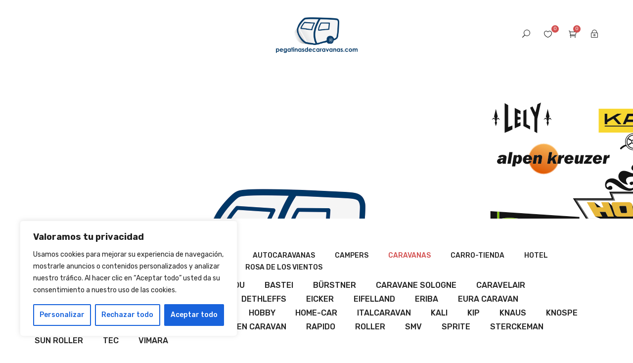

--- FILE ---
content_type: text/html; charset=UTF-8
request_url: https://pegatinasdecaravanas.com/product-category/caravanas/page/2?add_to_wishlist=4081
body_size: 32095
content:
<!DOCTYPE html>
<html lang="es" class="no-js">
<head>
	<meta charset="UTF-8">
	<meta name="viewport" content="width=device-width">
	<link rel="profile" href="http://gmpg.org/xfn/11">
	<link rel="pingback" href="https://pegatinasdecaravanas.com/xmlrpc.php">
	
					<script>document.documentElement.className = document.documentElement.className + ' yes-js js_active js'</script>
			<title>CARAVANAS &#8211; Página 2 &#8211; Pegatinasdecaravanas.com</title>
<meta name='robots' content='max-image-preview:large, noindex, follow' />
<script>window._wca = window._wca || [];</script>
<link rel='dns-prefetch' href='//stats.wp.com' />
<link rel='dns-prefetch' href='//maps.google.com' />
<link rel='dns-prefetch' href='//platform-api.sharethis.com' />
<link rel='dns-prefetch' href='//www.googletagmanager.com' />
<link rel='dns-prefetch' href='//fonts.googleapis.com' />
<link rel="alternate" type="application/rss+xml" title="Pegatinasdecaravanas.com &raquo; Feed" href="https://pegatinasdecaravanas.com/feed" />
<link rel="alternate" type="application/rss+xml" title="Pegatinasdecaravanas.com &raquo; Feed de los comentarios" href="https://pegatinasdecaravanas.com/comments/feed" />
<link rel="alternate" type="application/rss+xml" title="Pegatinasdecaravanas.com &raquo; CARAVANAS Categoría Feed" href="https://pegatinasdecaravanas.com/product-category/caravanas/feed" />
<script type="text/javascript">
/* <![CDATA[ */
window._wpemojiSettings = {"baseUrl":"https:\/\/s.w.org\/images\/core\/emoji\/14.0.0\/72x72\/","ext":".png","svgUrl":"https:\/\/s.w.org\/images\/core\/emoji\/14.0.0\/svg\/","svgExt":".svg","source":{"concatemoji":"https:\/\/pegatinasdecaravanas.com\/wp-includes\/js\/wp-emoji-release.min.js?ver=6.4.7"}};
/*! This file is auto-generated */
!function(i,n){var o,s,e;function c(e){try{var t={supportTests:e,timestamp:(new Date).valueOf()};sessionStorage.setItem(o,JSON.stringify(t))}catch(e){}}function p(e,t,n){e.clearRect(0,0,e.canvas.width,e.canvas.height),e.fillText(t,0,0);var t=new Uint32Array(e.getImageData(0,0,e.canvas.width,e.canvas.height).data),r=(e.clearRect(0,0,e.canvas.width,e.canvas.height),e.fillText(n,0,0),new Uint32Array(e.getImageData(0,0,e.canvas.width,e.canvas.height).data));return t.every(function(e,t){return e===r[t]})}function u(e,t,n){switch(t){case"flag":return n(e,"\ud83c\udff3\ufe0f\u200d\u26a7\ufe0f","\ud83c\udff3\ufe0f\u200b\u26a7\ufe0f")?!1:!n(e,"\ud83c\uddfa\ud83c\uddf3","\ud83c\uddfa\u200b\ud83c\uddf3")&&!n(e,"\ud83c\udff4\udb40\udc67\udb40\udc62\udb40\udc65\udb40\udc6e\udb40\udc67\udb40\udc7f","\ud83c\udff4\u200b\udb40\udc67\u200b\udb40\udc62\u200b\udb40\udc65\u200b\udb40\udc6e\u200b\udb40\udc67\u200b\udb40\udc7f");case"emoji":return!n(e,"\ud83e\udef1\ud83c\udffb\u200d\ud83e\udef2\ud83c\udfff","\ud83e\udef1\ud83c\udffb\u200b\ud83e\udef2\ud83c\udfff")}return!1}function f(e,t,n){var r="undefined"!=typeof WorkerGlobalScope&&self instanceof WorkerGlobalScope?new OffscreenCanvas(300,150):i.createElement("canvas"),a=r.getContext("2d",{willReadFrequently:!0}),o=(a.textBaseline="top",a.font="600 32px Arial",{});return e.forEach(function(e){o[e]=t(a,e,n)}),o}function t(e){var t=i.createElement("script");t.src=e,t.defer=!0,i.head.appendChild(t)}"undefined"!=typeof Promise&&(o="wpEmojiSettingsSupports",s=["flag","emoji"],n.supports={everything:!0,everythingExceptFlag:!0},e=new Promise(function(e){i.addEventListener("DOMContentLoaded",e,{once:!0})}),new Promise(function(t){var n=function(){try{var e=JSON.parse(sessionStorage.getItem(o));if("object"==typeof e&&"number"==typeof e.timestamp&&(new Date).valueOf()<e.timestamp+604800&&"object"==typeof e.supportTests)return e.supportTests}catch(e){}return null}();if(!n){if("undefined"!=typeof Worker&&"undefined"!=typeof OffscreenCanvas&&"undefined"!=typeof URL&&URL.createObjectURL&&"undefined"!=typeof Blob)try{var e="postMessage("+f.toString()+"("+[JSON.stringify(s),u.toString(),p.toString()].join(",")+"));",r=new Blob([e],{type:"text/javascript"}),a=new Worker(URL.createObjectURL(r),{name:"wpTestEmojiSupports"});return void(a.onmessage=function(e){c(n=e.data),a.terminate(),t(n)})}catch(e){}c(n=f(s,u,p))}t(n)}).then(function(e){for(var t in e)n.supports[t]=e[t],n.supports.everything=n.supports.everything&&n.supports[t],"flag"!==t&&(n.supports.everythingExceptFlag=n.supports.everythingExceptFlag&&n.supports[t]);n.supports.everythingExceptFlag=n.supports.everythingExceptFlag&&!n.supports.flag,n.DOMReady=!1,n.readyCallback=function(){n.DOMReady=!0}}).then(function(){return e}).then(function(){var e;n.supports.everything||(n.readyCallback(),(e=n.source||{}).concatemoji?t(e.concatemoji):e.wpemoji&&e.twemoji&&(t(e.twemoji),t(e.wpemoji)))}))}((window,document),window._wpemojiSettings);
/* ]]> */
</script>
<style id='wp-emoji-styles-inline-css' type='text/css'>

	img.wp-smiley, img.emoji {
		display: inline !important;
		border: none !important;
		box-shadow: none !important;
		height: 1em !important;
		width: 1em !important;
		margin: 0 0.07em !important;
		vertical-align: -0.1em !important;
		background: none !important;
		padding: 0 !important;
	}
</style>
<link rel='stylesheet' id='wp-block-library-css' href='https://pegatinasdecaravanas.com/wp-includes/css/dist/block-library/style.min.css?ver=6.4.7' type='text/css' media='all' />
<style id='wp-block-library-inline-css' type='text/css'>
.has-text-align-justify{text-align:justify;}
</style>
<style id='wp-block-library-theme-inline-css' type='text/css'>
.wp-block-audio figcaption{color:#555;font-size:13px;text-align:center}.is-dark-theme .wp-block-audio figcaption{color:hsla(0,0%,100%,.65)}.wp-block-audio{margin:0 0 1em}.wp-block-code{border:1px solid #ccc;border-radius:4px;font-family:Menlo,Consolas,monaco,monospace;padding:.8em 1em}.wp-block-embed figcaption{color:#555;font-size:13px;text-align:center}.is-dark-theme .wp-block-embed figcaption{color:hsla(0,0%,100%,.65)}.wp-block-embed{margin:0 0 1em}.blocks-gallery-caption{color:#555;font-size:13px;text-align:center}.is-dark-theme .blocks-gallery-caption{color:hsla(0,0%,100%,.65)}.wp-block-image figcaption{color:#555;font-size:13px;text-align:center}.is-dark-theme .wp-block-image figcaption{color:hsla(0,0%,100%,.65)}.wp-block-image{margin:0 0 1em}.wp-block-pullquote{border-bottom:4px solid;border-top:4px solid;color:currentColor;margin-bottom:1.75em}.wp-block-pullquote cite,.wp-block-pullquote footer,.wp-block-pullquote__citation{color:currentColor;font-size:.8125em;font-style:normal;text-transform:uppercase}.wp-block-quote{border-left:.25em solid;margin:0 0 1.75em;padding-left:1em}.wp-block-quote cite,.wp-block-quote footer{color:currentColor;font-size:.8125em;font-style:normal;position:relative}.wp-block-quote.has-text-align-right{border-left:none;border-right:.25em solid;padding-left:0;padding-right:1em}.wp-block-quote.has-text-align-center{border:none;padding-left:0}.wp-block-quote.is-large,.wp-block-quote.is-style-large,.wp-block-quote.is-style-plain{border:none}.wp-block-search .wp-block-search__label{font-weight:700}.wp-block-search__button{border:1px solid #ccc;padding:.375em .625em}:where(.wp-block-group.has-background){padding:1.25em 2.375em}.wp-block-separator.has-css-opacity{opacity:.4}.wp-block-separator{border:none;border-bottom:2px solid;margin-left:auto;margin-right:auto}.wp-block-separator.has-alpha-channel-opacity{opacity:1}.wp-block-separator:not(.is-style-wide):not(.is-style-dots){width:100px}.wp-block-separator.has-background:not(.is-style-dots){border-bottom:none;height:1px}.wp-block-separator.has-background:not(.is-style-wide):not(.is-style-dots){height:2px}.wp-block-table{margin:0 0 1em}.wp-block-table td,.wp-block-table th{word-break:normal}.wp-block-table figcaption{color:#555;font-size:13px;text-align:center}.is-dark-theme .wp-block-table figcaption{color:hsla(0,0%,100%,.65)}.wp-block-video figcaption{color:#555;font-size:13px;text-align:center}.is-dark-theme .wp-block-video figcaption{color:hsla(0,0%,100%,.65)}.wp-block-video{margin:0 0 1em}.wp-block-template-part.has-background{margin-bottom:0;margin-top:0;padding:1.25em 2.375em}
</style>
<link rel='stylesheet' id='mediaelement-css' href='https://pegatinasdecaravanas.com/wp-includes/js/mediaelement/mediaelementplayer-legacy.min.css?ver=4.2.17' type='text/css' media='all' />
<link rel='stylesheet' id='wp-mediaelement-css' href='https://pegatinasdecaravanas.com/wp-includes/js/mediaelement/wp-mediaelement.min.css?ver=6.4.7' type='text/css' media='all' />
<style id='jetpack-sharing-buttons-style-inline-css' type='text/css'>
.jetpack-sharing-buttons__services-list{display:flex;flex-direction:row;flex-wrap:wrap;gap:0;list-style-type:none;margin:5px;padding:0}.jetpack-sharing-buttons__services-list.has-small-icon-size{font-size:12px}.jetpack-sharing-buttons__services-list.has-normal-icon-size{font-size:16px}.jetpack-sharing-buttons__services-list.has-large-icon-size{font-size:24px}.jetpack-sharing-buttons__services-list.has-huge-icon-size{font-size:36px}@media print{.jetpack-sharing-buttons__services-list{display:none!important}}.editor-styles-wrapper .wp-block-jetpack-sharing-buttons{gap:0;padding-inline-start:0}ul.jetpack-sharing-buttons__services-list.has-background{padding:1.25em 2.375em}
</style>
<link rel='stylesheet' id='jquery-selectBox-css' href='https://pegatinasdecaravanas.com/wp-content/plugins/yith-woocommerce-wishlist/assets/css/jquery.selectBox.css?ver=1.2.0' type='text/css' media='all' />
<link rel='stylesheet' id='woocommerce_prettyPhoto_css-css' href='//pegatinasdecaravanas.com/wp-content/plugins/woocommerce/assets/css/prettyPhoto.css?ver=3.1.6' type='text/css' media='all' />
<link rel='stylesheet' id='yith-wcwl-main-css' href='https://pegatinasdecaravanas.com/wp-content/plugins/yith-woocommerce-wishlist/assets/css/style.css?ver=4.0.1' type='text/css' media='all' />
<style id='yith-wcwl-main-inline-css' type='text/css'>
 :root { --add-to-wishlist-icon-color: #000000; --added-to-wishlist-icon-color: #000000; --color-add-to-wishlist-background: #333333; --color-add-to-wishlist-text: #FFFFFF; --color-add-to-wishlist-border: #333333; --color-add-to-wishlist-background-hover: #333333; --color-add-to-wishlist-text-hover: #FFFFFF; --color-add-to-wishlist-border-hover: #333333; --rounded-corners-radius: 16px; --color-add-to-cart-background: #333333; --color-add-to-cart-text: #FFFFFF; --color-add-to-cart-border: #333333; --color-add-to-cart-background-hover: #4F4F4F; --color-add-to-cart-text-hover: #FFFFFF; --color-add-to-cart-border-hover: #4F4F4F; --add-to-cart-rounded-corners-radius: 16px; --color-button-style-1-background: #333333; --color-button-style-1-text: #FFFFFF; --color-button-style-1-border: #333333; --color-button-style-1-background-hover: #4F4F4F; --color-button-style-1-text-hover: #FFFFFF; --color-button-style-1-border-hover: #4F4F4F; --color-button-style-2-background: #333333; --color-button-style-2-text: #FFFFFF; --color-button-style-2-border: #333333; --color-button-style-2-background-hover: #4F4F4F; --color-button-style-2-text-hover: #FFFFFF; --color-button-style-2-border-hover: #4F4F4F; --color-wishlist-table-background: #ffffff; --color-wishlist-table-text: #6d6c6c; --color-wishlist-table-border: #cccccc; --color-headers-background: #F4F4F4; --color-share-button-color: #FFFFFF; --color-share-button-color-hover: #FFFFFF; --color-fb-button-background: #39599E; --color-fb-button-background-hover: #595A5A; --color-tw-button-background: #45AFE2; --color-tw-button-background-hover: #595A5A; --color-pr-button-background: #AB2E31; --color-pr-button-background-hover: #595A5A; --color-em-button-background: #FBB102; --color-em-button-background-hover: #595A5A; --feedback-duration: 3s } 
 :root { --add-to-wishlist-icon-color: #000000; --added-to-wishlist-icon-color: #000000; --color-add-to-wishlist-background: #333333; --color-add-to-wishlist-text: #FFFFFF; --color-add-to-wishlist-border: #333333; --color-add-to-wishlist-background-hover: #333333; --color-add-to-wishlist-text-hover: #FFFFFF; --color-add-to-wishlist-border-hover: #333333; --rounded-corners-radius: 16px; --color-add-to-cart-background: #333333; --color-add-to-cart-text: #FFFFFF; --color-add-to-cart-border: #333333; --color-add-to-cart-background-hover: #4F4F4F; --color-add-to-cart-text-hover: #FFFFFF; --color-add-to-cart-border-hover: #4F4F4F; --add-to-cart-rounded-corners-radius: 16px; --color-button-style-1-background: #333333; --color-button-style-1-text: #FFFFFF; --color-button-style-1-border: #333333; --color-button-style-1-background-hover: #4F4F4F; --color-button-style-1-text-hover: #FFFFFF; --color-button-style-1-border-hover: #4F4F4F; --color-button-style-2-background: #333333; --color-button-style-2-text: #FFFFFF; --color-button-style-2-border: #333333; --color-button-style-2-background-hover: #4F4F4F; --color-button-style-2-text-hover: #FFFFFF; --color-button-style-2-border-hover: #4F4F4F; --color-wishlist-table-background: #ffffff; --color-wishlist-table-text: #6d6c6c; --color-wishlist-table-border: #cccccc; --color-headers-background: #F4F4F4; --color-share-button-color: #FFFFFF; --color-share-button-color-hover: #FFFFFF; --color-fb-button-background: #39599E; --color-fb-button-background-hover: #595A5A; --color-tw-button-background: #45AFE2; --color-tw-button-background-hover: #595A5A; --color-pr-button-background: #AB2E31; --color-pr-button-background-hover: #595A5A; --color-em-button-background: #FBB102; --color-em-button-background-hover: #595A5A; --feedback-duration: 3s } 
</style>
<style id='classic-theme-styles-inline-css' type='text/css'>
/*! This file is auto-generated */
.wp-block-button__link{color:#fff;background-color:#32373c;border-radius:9999px;box-shadow:none;text-decoration:none;padding:calc(.667em + 2px) calc(1.333em + 2px);font-size:1.125em}.wp-block-file__button{background:#32373c;color:#fff;text-decoration:none}
</style>
<style id='global-styles-inline-css' type='text/css'>
body{--wp--preset--color--black: #000000;--wp--preset--color--cyan-bluish-gray: #abb8c3;--wp--preset--color--white: #ffffff;--wp--preset--color--pale-pink: #f78da7;--wp--preset--color--vivid-red: #cf2e2e;--wp--preset--color--luminous-vivid-orange: #ff6900;--wp--preset--color--luminous-vivid-amber: #fcb900;--wp--preset--color--light-green-cyan: #7bdcb5;--wp--preset--color--vivid-green-cyan: #00d084;--wp--preset--color--pale-cyan-blue: #8ed1fc;--wp--preset--color--vivid-cyan-blue: #0693e3;--wp--preset--color--vivid-purple: #9b51e0;--wp--preset--gradient--vivid-cyan-blue-to-vivid-purple: linear-gradient(135deg,rgba(6,147,227,1) 0%,rgb(155,81,224) 100%);--wp--preset--gradient--light-green-cyan-to-vivid-green-cyan: linear-gradient(135deg,rgb(122,220,180) 0%,rgb(0,208,130) 100%);--wp--preset--gradient--luminous-vivid-amber-to-luminous-vivid-orange: linear-gradient(135deg,rgba(252,185,0,1) 0%,rgba(255,105,0,1) 100%);--wp--preset--gradient--luminous-vivid-orange-to-vivid-red: linear-gradient(135deg,rgba(255,105,0,1) 0%,rgb(207,46,46) 100%);--wp--preset--gradient--very-light-gray-to-cyan-bluish-gray: linear-gradient(135deg,rgb(238,238,238) 0%,rgb(169,184,195) 100%);--wp--preset--gradient--cool-to-warm-spectrum: linear-gradient(135deg,rgb(74,234,220) 0%,rgb(151,120,209) 20%,rgb(207,42,186) 40%,rgb(238,44,130) 60%,rgb(251,105,98) 80%,rgb(254,248,76) 100%);--wp--preset--gradient--blush-light-purple: linear-gradient(135deg,rgb(255,206,236) 0%,rgb(152,150,240) 100%);--wp--preset--gradient--blush-bordeaux: linear-gradient(135deg,rgb(254,205,165) 0%,rgb(254,45,45) 50%,rgb(107,0,62) 100%);--wp--preset--gradient--luminous-dusk: linear-gradient(135deg,rgb(255,203,112) 0%,rgb(199,81,192) 50%,rgb(65,88,208) 100%);--wp--preset--gradient--pale-ocean: linear-gradient(135deg,rgb(255,245,203) 0%,rgb(182,227,212) 50%,rgb(51,167,181) 100%);--wp--preset--gradient--electric-grass: linear-gradient(135deg,rgb(202,248,128) 0%,rgb(113,206,126) 100%);--wp--preset--gradient--midnight: linear-gradient(135deg,rgb(2,3,129) 0%,rgb(40,116,252) 100%);--wp--preset--font-size--small: 13px;--wp--preset--font-size--medium: 20px;--wp--preset--font-size--large: 36px;--wp--preset--font-size--x-large: 42px;--wp--preset--spacing--20: 0.44rem;--wp--preset--spacing--30: 0.67rem;--wp--preset--spacing--40: 1rem;--wp--preset--spacing--50: 1.5rem;--wp--preset--spacing--60: 2.25rem;--wp--preset--spacing--70: 3.38rem;--wp--preset--spacing--80: 5.06rem;--wp--preset--shadow--natural: 6px 6px 9px rgba(0, 0, 0, 0.2);--wp--preset--shadow--deep: 12px 12px 50px rgba(0, 0, 0, 0.4);--wp--preset--shadow--sharp: 6px 6px 0px rgba(0, 0, 0, 0.2);--wp--preset--shadow--outlined: 6px 6px 0px -3px rgba(255, 255, 255, 1), 6px 6px rgba(0, 0, 0, 1);--wp--preset--shadow--crisp: 6px 6px 0px rgba(0, 0, 0, 1);}:where(.is-layout-flex){gap: 0.5em;}:where(.is-layout-grid){gap: 0.5em;}body .is-layout-flow > .alignleft{float: left;margin-inline-start: 0;margin-inline-end: 2em;}body .is-layout-flow > .alignright{float: right;margin-inline-start: 2em;margin-inline-end: 0;}body .is-layout-flow > .aligncenter{margin-left: auto !important;margin-right: auto !important;}body .is-layout-constrained > .alignleft{float: left;margin-inline-start: 0;margin-inline-end: 2em;}body .is-layout-constrained > .alignright{float: right;margin-inline-start: 2em;margin-inline-end: 0;}body .is-layout-constrained > .aligncenter{margin-left: auto !important;margin-right: auto !important;}body .is-layout-constrained > :where(:not(.alignleft):not(.alignright):not(.alignfull)){max-width: var(--wp--style--global--content-size);margin-left: auto !important;margin-right: auto !important;}body .is-layout-constrained > .alignwide{max-width: var(--wp--style--global--wide-size);}body .is-layout-flex{display: flex;}body .is-layout-flex{flex-wrap: wrap;align-items: center;}body .is-layout-flex > *{margin: 0;}body .is-layout-grid{display: grid;}body .is-layout-grid > *{margin: 0;}:where(.wp-block-columns.is-layout-flex){gap: 2em;}:where(.wp-block-columns.is-layout-grid){gap: 2em;}:where(.wp-block-post-template.is-layout-flex){gap: 1.25em;}:where(.wp-block-post-template.is-layout-grid){gap: 1.25em;}.has-black-color{color: var(--wp--preset--color--black) !important;}.has-cyan-bluish-gray-color{color: var(--wp--preset--color--cyan-bluish-gray) !important;}.has-white-color{color: var(--wp--preset--color--white) !important;}.has-pale-pink-color{color: var(--wp--preset--color--pale-pink) !important;}.has-vivid-red-color{color: var(--wp--preset--color--vivid-red) !important;}.has-luminous-vivid-orange-color{color: var(--wp--preset--color--luminous-vivid-orange) !important;}.has-luminous-vivid-amber-color{color: var(--wp--preset--color--luminous-vivid-amber) !important;}.has-light-green-cyan-color{color: var(--wp--preset--color--light-green-cyan) !important;}.has-vivid-green-cyan-color{color: var(--wp--preset--color--vivid-green-cyan) !important;}.has-pale-cyan-blue-color{color: var(--wp--preset--color--pale-cyan-blue) !important;}.has-vivid-cyan-blue-color{color: var(--wp--preset--color--vivid-cyan-blue) !important;}.has-vivid-purple-color{color: var(--wp--preset--color--vivid-purple) !important;}.has-black-background-color{background-color: var(--wp--preset--color--black) !important;}.has-cyan-bluish-gray-background-color{background-color: var(--wp--preset--color--cyan-bluish-gray) !important;}.has-white-background-color{background-color: var(--wp--preset--color--white) !important;}.has-pale-pink-background-color{background-color: var(--wp--preset--color--pale-pink) !important;}.has-vivid-red-background-color{background-color: var(--wp--preset--color--vivid-red) !important;}.has-luminous-vivid-orange-background-color{background-color: var(--wp--preset--color--luminous-vivid-orange) !important;}.has-luminous-vivid-amber-background-color{background-color: var(--wp--preset--color--luminous-vivid-amber) !important;}.has-light-green-cyan-background-color{background-color: var(--wp--preset--color--light-green-cyan) !important;}.has-vivid-green-cyan-background-color{background-color: var(--wp--preset--color--vivid-green-cyan) !important;}.has-pale-cyan-blue-background-color{background-color: var(--wp--preset--color--pale-cyan-blue) !important;}.has-vivid-cyan-blue-background-color{background-color: var(--wp--preset--color--vivid-cyan-blue) !important;}.has-vivid-purple-background-color{background-color: var(--wp--preset--color--vivid-purple) !important;}.has-black-border-color{border-color: var(--wp--preset--color--black) !important;}.has-cyan-bluish-gray-border-color{border-color: var(--wp--preset--color--cyan-bluish-gray) !important;}.has-white-border-color{border-color: var(--wp--preset--color--white) !important;}.has-pale-pink-border-color{border-color: var(--wp--preset--color--pale-pink) !important;}.has-vivid-red-border-color{border-color: var(--wp--preset--color--vivid-red) !important;}.has-luminous-vivid-orange-border-color{border-color: var(--wp--preset--color--luminous-vivid-orange) !important;}.has-luminous-vivid-amber-border-color{border-color: var(--wp--preset--color--luminous-vivid-amber) !important;}.has-light-green-cyan-border-color{border-color: var(--wp--preset--color--light-green-cyan) !important;}.has-vivid-green-cyan-border-color{border-color: var(--wp--preset--color--vivid-green-cyan) !important;}.has-pale-cyan-blue-border-color{border-color: var(--wp--preset--color--pale-cyan-blue) !important;}.has-vivid-cyan-blue-border-color{border-color: var(--wp--preset--color--vivid-cyan-blue) !important;}.has-vivid-purple-border-color{border-color: var(--wp--preset--color--vivid-purple) !important;}.has-vivid-cyan-blue-to-vivid-purple-gradient-background{background: var(--wp--preset--gradient--vivid-cyan-blue-to-vivid-purple) !important;}.has-light-green-cyan-to-vivid-green-cyan-gradient-background{background: var(--wp--preset--gradient--light-green-cyan-to-vivid-green-cyan) !important;}.has-luminous-vivid-amber-to-luminous-vivid-orange-gradient-background{background: var(--wp--preset--gradient--luminous-vivid-amber-to-luminous-vivid-orange) !important;}.has-luminous-vivid-orange-to-vivid-red-gradient-background{background: var(--wp--preset--gradient--luminous-vivid-orange-to-vivid-red) !important;}.has-very-light-gray-to-cyan-bluish-gray-gradient-background{background: var(--wp--preset--gradient--very-light-gray-to-cyan-bluish-gray) !important;}.has-cool-to-warm-spectrum-gradient-background{background: var(--wp--preset--gradient--cool-to-warm-spectrum) !important;}.has-blush-light-purple-gradient-background{background: var(--wp--preset--gradient--blush-light-purple) !important;}.has-blush-bordeaux-gradient-background{background: var(--wp--preset--gradient--blush-bordeaux) !important;}.has-luminous-dusk-gradient-background{background: var(--wp--preset--gradient--luminous-dusk) !important;}.has-pale-ocean-gradient-background{background: var(--wp--preset--gradient--pale-ocean) !important;}.has-electric-grass-gradient-background{background: var(--wp--preset--gradient--electric-grass) !important;}.has-midnight-gradient-background{background: var(--wp--preset--gradient--midnight) !important;}.has-small-font-size{font-size: var(--wp--preset--font-size--small) !important;}.has-medium-font-size{font-size: var(--wp--preset--font-size--medium) !important;}.has-large-font-size{font-size: var(--wp--preset--font-size--large) !important;}.has-x-large-font-size{font-size: var(--wp--preset--font-size--x-large) !important;}
.wp-block-navigation a:where(:not(.wp-element-button)){color: inherit;}
:where(.wp-block-post-template.is-layout-flex){gap: 1.25em;}:where(.wp-block-post-template.is-layout-grid){gap: 1.25em;}
:where(.wp-block-columns.is-layout-flex){gap: 2em;}:where(.wp-block-columns.is-layout-grid){gap: 2em;}
.wp-block-pullquote{font-size: 1.5em;line-height: 1.6;}
</style>
<link rel='stylesheet' id='contact-form-7-css' href='https://pegatinasdecaravanas.com/wp-content/plugins/contact-form-7/includes/css/styles.css?ver=5.9.6' type='text/css' media='all' />
<link rel='stylesheet' id='woocommerce-layout-css' href='https://pegatinasdecaravanas.com/wp-content/plugins/woocommerce/assets/css/woocommerce-layout.css?ver=9.0.3' type='text/css' media='all' />
<style id='woocommerce-layout-inline-css' type='text/css'>

	.infinite-scroll .woocommerce-pagination {
		display: none;
	}
</style>
<link rel='stylesheet' id='woocommerce-smallscreen-css' href='https://pegatinasdecaravanas.com/wp-content/plugins/woocommerce/assets/css/woocommerce-smallscreen.css?ver=9.0.3' type='text/css' media='only screen and (max-width: 768px)' />
<link rel='stylesheet' id='woocommerce-general-css' href='https://pegatinasdecaravanas.com/wp-content/plugins/woocommerce/assets/css/woocommerce.css?ver=9.0.3' type='text/css' media='all' />
<style id='woocommerce-inline-inline-css' type='text/css'>
.woocommerce form .form-row .required { visibility: visible; }
</style>
<link rel='stylesheet' id='jquery-colorbox-css' href='https://pegatinasdecaravanas.com/wp-content/plugins/yith-woocommerce-compare/assets/css/colorbox.css?ver=1.4.21' type='text/css' media='all' />
<link rel='stylesheet' id='kossy-theme-fonts-css' href='https://fonts.googleapis.com/css?family=Rubik:400,500,700|Mr+Dafoe&#038;subset=latin%2Clatin-ext' type='text/css' media='all' />
<link rel='stylesheet' id='tawcvs-frontend-css' href='https://pegatinasdecaravanas.com/wp-content/plugins/variation-swatches-for-woocommerce/assets/css/frontend.css?ver=2.2.5' type='text/css' media='all' />
<link rel='stylesheet' id='tawcvs-frontend-for-listing-pages-css' href='https://pegatinasdecaravanas.com/wp-content/plugins/variation-swatches-for-woocommerce/assets/css/frontend-list-products.css?ver=6.4.7' type='text/css' media='all' />
<link rel='stylesheet' id='kossy-woocommerce-css' href='https://pegatinasdecaravanas.com/wp-content/themes/kossy/css/woocommerce.css?ver=1.27' type='text/css' media='all' />
<link rel='stylesheet' id='font-awesome-css' href='https://pegatinasdecaravanas.com/wp-content/plugins/js_composer/assets/lib/bower/font-awesome/css/font-awesome.min.css?ver=5.5.2' type='text/css' media='all' />
<style id='font-awesome-inline-css' type='text/css'>
[data-font="FontAwesome"]:before {font-family: 'FontAwesome' !important;content: attr(data-icon) !important;speak: none !important;font-weight: normal !important;font-variant: normal !important;text-transform: none !important;line-height: 1 !important;font-style: normal !important;-webkit-font-smoothing: antialiased !important;-moz-osx-font-smoothing: grayscale !important;}
</style>
<link rel='stylesheet' id='font-themify-css' href='https://pegatinasdecaravanas.com/wp-content/themes/kossy/css/themify-icons.css?ver=1.0.0' type='text/css' media='all' />
<link rel='stylesheet' id='font-eleganticon-css' href='https://pegatinasdecaravanas.com/wp-content/themes/kossy/css/eleganticon-style.css?ver=1.0.0' type='text/css' media='all' />
<link rel='stylesheet' id='animate-css' href='https://pegatinasdecaravanas.com/wp-content/themes/kossy/css/animate.css?ver=3.6.0' type='text/css' media='all' />
<link rel='stylesheet' id='bootstrap-css' href='https://pegatinasdecaravanas.com/wp-content/themes/kossy/css/bootstrap.css?ver=3.2.0' type='text/css' media='all' />
<link rel='stylesheet' id='slick-css' href='https://pegatinasdecaravanas.com/wp-content/themes/kossy/css/slick.css?ver=1.8.0' type='text/css' media='all' />
<link rel='stylesheet' id='magnific-popup-css' href='https://pegatinasdecaravanas.com/wp-content/themes/kossy/js/magnific/magnific-popup.css?ver=1.1.0' type='text/css' media='all' />
<link rel='stylesheet' id='perfect-scrollbar-css' href='https://pegatinasdecaravanas.com/wp-content/themes/kossy/css/perfect-scrollbar.css?ver=0.6.12' type='text/css' media='all' />
<link rel='stylesheet' id='kossy-template-css' href='https://pegatinasdecaravanas.com/wp-content/themes/kossy/css/template.css?ver=3.2' type='text/css' media='all' />
<style id='kossy-template-inline-css' type='text/css'>
.vc_custom_1528874986422{background-color: #f7f7f7 !important;}.vc_custom_1528769150107{margin-top: 0px !important;margin-bottom: 1px !important;}.vc_custom_1704360254016{margin-top: 25px !important;margin-bottom: 25px !important;}
/* Second Font *//***************************************************************//* Top Bar *****************************************************//***************************************************************//* Top Bar Backgound *//* Top Bar Color *//* Top Bar Link Color *//***************************************************************//* Header *****************************************************//***************************************************************//* Header Backgound */#apus-header .sticky-header,.dark-menu-sidebar,#apus-header {}/* Header Color *//* Header Link Color *//* Header Link Color Active *//* Menu Link Color *//* Menu Link Color Active *//***************************************************************//* Main Content *****************************************************//***************************************************************//*  Backgound */#apus-main-content {}/* main_content Color *//* main_content Link Color *//* main_content Link Color Hover*//***************************************************************//* Footer *****************************************************//***************************************************************//* Footer Backgound */#apus-footer {}/* Footer Heading Color*//* Footer Color *//* Footer Link Color *//* Footer Link Color Hover*//***************************************************************//* Copyright *****************************************************//***************************************************************//* Copyright Backgound */.apus-copyright {}/* Footer Color *//* Footer Link Color *//* Footer Link Color Hover*//* Woocommerce Breadcrumbs */
</style>
<link rel='stylesheet' id='kossy-style-css' href='https://pegatinasdecaravanas.com/wp-content/themes/kossy/style.css?ver=3.2' type='text/css' media='all' />
<script type="text/template" id="tmpl-variation-template">
	<div class="woocommerce-variation-description">{{{ data.variation.variation_description }}}</div>
	<div class="woocommerce-variation-price">{{{ data.variation.price_html }}}</div>
	<div class="woocommerce-variation-availability">{{{ data.variation.availability_html }}}</div>
</script>
<script type="text/template" id="tmpl-unavailable-variation-template">
	<p>Lo siento, este producto no está disponible. Por favor, elige otra combinación.</p>
</script>
<script type="text/javascript" src="https://pegatinasdecaravanas.com/wp-includes/js/jquery/jquery.min.js?ver=3.7.1" id="jquery-core-js"></script>
<script type="text/javascript" src="https://pegatinasdecaravanas.com/wp-includes/js/jquery/jquery-migrate.min.js?ver=3.4.1" id="jquery-migrate-js"></script>
<script type="text/javascript" id="cookie-law-info-js-extra">
/* <![CDATA[ */
var _ckyConfig = {"_ipData":[],"_assetsURL":"https:\/\/pegatinasdecaravanas.com\/wp-content\/plugins\/cookie-law-info\/lite\/frontend\/images\/","_publicURL":"https:\/\/pegatinasdecaravanas.com","_expiry":"365","_categories":[{"name":"Necesaria","slug":"necessary","isNecessary":true,"ccpaDoNotSell":true,"cookies":[],"active":true,"defaultConsent":{"gdpr":true,"ccpa":true}},{"name":"Funcional","slug":"functional","isNecessary":false,"ccpaDoNotSell":true,"cookies":[],"active":true,"defaultConsent":{"gdpr":true,"ccpa":false}},{"name":"Anal\u00edtica","slug":"analytics","isNecessary":false,"ccpaDoNotSell":true,"cookies":[],"active":true,"defaultConsent":{"gdpr":true,"ccpa":false}},{"name":"El rendimiento","slug":"performance","isNecessary":false,"ccpaDoNotSell":true,"cookies":[],"active":true,"defaultConsent":{"gdpr":false,"ccpa":false}},{"name":"Anuncio","slug":"advertisement","isNecessary":false,"ccpaDoNotSell":true,"cookies":[],"active":true,"defaultConsent":{"gdpr":false,"ccpa":false}}],"_activeLaw":"gdpr","_rootDomain":"","_block":"1","_showBanner":"1","_bannerConfig":{"settings":{"type":"box","preferenceCenterType":"popup","position":"bottom-left","applicableLaw":"gdpr"},"behaviours":{"reloadBannerOnAccept":false,"loadAnalyticsByDefault":false,"animations":{"onLoad":"animate","onHide":"sticky"}},"config":{"revisitConsent":{"status":true,"tag":"revisit-consent","position":"bottom-left","meta":{"url":"#"},"styles":{"background-color":"#0056a7"},"elements":{"title":{"type":"text","tag":"revisit-consent-title","status":true,"styles":{"color":"#0056a7"}}}},"preferenceCenter":{"toggle":{"status":true,"tag":"detail-category-toggle","type":"toggle","states":{"active":{"styles":{"background-color":"#1863DC"}},"inactive":{"styles":{"background-color":"#D0D5D2"}}}}},"categoryPreview":{"status":false,"toggle":{"status":true,"tag":"detail-category-preview-toggle","type":"toggle","states":{"active":{"styles":{"background-color":"#1863DC"}},"inactive":{"styles":{"background-color":"#D0D5D2"}}}}},"videoPlaceholder":{"status":true,"styles":{"background-color":"#000000","border-color":"#000000","color":"#ffffff"}},"readMore":{"status":false,"tag":"readmore-button","type":"link","meta":{"noFollow":true,"newTab":true},"styles":{"color":"#1863dc","background-color":"transparent","border-color":"transparent"}},"showMore":{"status":true,"tag":"show-desc-button","type":"button","styles":{"color":"#1863DC"}},"showLess":{"status":true,"tag":"hide-desc-button","type":"button","styles":{"color":"#1863DC"}},"alwaysActive":{"status":true,"tag":"always-active","styles":{"color":"#008000"}},"manualLinks":{"status":true,"tag":"manual-links","type":"link","styles":{"color":"#1863DC"}},"auditTable":{"status":true},"optOption":{"status":true,"toggle":{"status":true,"tag":"optout-option-toggle","type":"toggle","states":{"active":{"styles":{"background-color":"#1863dc"}},"inactive":{"styles":{"background-color":"#FFFFFF"}}}}}}},"_version":"3.3.9.1","_logConsent":"1","_tags":[{"tag":"accept-button","styles":{"color":"#FFFFFF","background-color":"#1863dc","border-color":"#1863dc"}},{"tag":"reject-button","styles":{"color":"#1863dc","background-color":"transparent","border-color":"#1863dc"}},{"tag":"settings-button","styles":{"color":"#1863dc","background-color":"transparent","border-color":"#1863dc"}},{"tag":"readmore-button","styles":{"color":"#1863dc","background-color":"transparent","border-color":"transparent"}},{"tag":"donotsell-button","styles":{"color":"#1863dc","background-color":"transparent","border-color":"transparent"}},{"tag":"show-desc-button","styles":{"color":"#1863DC"}},{"tag":"hide-desc-button","styles":{"color":"#1863DC"}},{"tag":"cky-always-active","styles":[]},{"tag":"cky-link","styles":[]},{"tag":"accept-button","styles":{"color":"#FFFFFF","background-color":"#1863dc","border-color":"#1863dc"}},{"tag":"revisit-consent","styles":{"background-color":"#0056a7"}}],"_shortCodes":[{"key":"cky_readmore","content":"<a href=\"#\" class=\"cky-policy\" aria-label=\"Pol\u00edtica de cookies\" target=\"_blank\" rel=\"noopener\" data-cky-tag=\"readmore-button\">Pol\u00edtica de cookies<\/a>","tag":"readmore-button","status":false,"attributes":{"rel":"nofollow","target":"_blank"}},{"key":"cky_show_desc","content":"<button class=\"cky-show-desc-btn\" data-cky-tag=\"show-desc-button\" aria-label=\"Mostrar m\u00e1s\">Mostrar m\u00e1s<\/button>","tag":"show-desc-button","status":true,"attributes":[]},{"key":"cky_hide_desc","content":"<button class=\"cky-show-desc-btn\" data-cky-tag=\"hide-desc-button\" aria-label=\"Mostrar menos\">Mostrar menos<\/button>","tag":"hide-desc-button","status":true,"attributes":[]},{"key":"cky_optout_show_desc","content":"[cky_optout_show_desc]","tag":"optout-show-desc-button","status":true,"attributes":[]},{"key":"cky_optout_hide_desc","content":"[cky_optout_hide_desc]","tag":"optout-hide-desc-button","status":true,"attributes":[]},{"key":"cky_category_toggle_label","content":"[cky_{{status}}_category_label] [cky_preference_{{category_slug}}_title]","tag":"","status":true,"attributes":[]},{"key":"cky_enable_category_label","content":"Permitir","tag":"","status":true,"attributes":[]},{"key":"cky_disable_category_label","content":"Desactivar","tag":"","status":true,"attributes":[]},{"key":"cky_video_placeholder","content":"<div class=\"video-placeholder-normal\" data-cky-tag=\"video-placeholder\" id=\"[UNIQUEID]\"><p class=\"video-placeholder-text-normal\" data-cky-tag=\"placeholder-title\">Por favor acepte el consentimiento de cookies<\/p><\/div>","tag":"","status":true,"attributes":[]},{"key":"cky_enable_optout_label","content":"Permitir","tag":"","status":true,"attributes":[]},{"key":"cky_disable_optout_label","content":"Desactivar","tag":"","status":true,"attributes":[]},{"key":"cky_optout_toggle_label","content":"[cky_{{status}}_optout_label] [cky_optout_option_title]","tag":"","status":true,"attributes":[]},{"key":"cky_optout_option_title","content":"No vendan ni compartan mi informaci\u00f3n personal","tag":"","status":true,"attributes":[]},{"key":"cky_optout_close_label","content":"Cerca","tag":"","status":true,"attributes":[]},{"key":"cky_preference_close_label","content":"Cerca","tag":"","status":true,"attributes":[]}],"_rtl":"","_language":"es","_providersToBlock":[]};
var _ckyStyles = {"css":".cky-overlay{background: #000000; opacity: 0.4; position: fixed; top: 0; left: 0; width: 100%; height: 100%; z-index: 99999999;}.cky-hide{display: none;}.cky-btn-revisit-wrapper{display: flex; align-items: center; justify-content: center; background: #0056a7; width: 45px; height: 45px; border-radius: 50%; position: fixed; z-index: 999999; cursor: pointer;}.cky-revisit-bottom-left{bottom: 15px; left: 15px;}.cky-revisit-bottom-right{bottom: 15px; right: 15px;}.cky-btn-revisit-wrapper .cky-btn-revisit{display: flex; align-items: center; justify-content: center; background: none; border: none; cursor: pointer; position: relative; margin: 0; padding: 0;}.cky-btn-revisit-wrapper .cky-btn-revisit img{max-width: fit-content; margin: 0; height: 30px; width: 30px;}.cky-revisit-bottom-left:hover::before{content: attr(data-tooltip); position: absolute; background: #4e4b66; color: #ffffff; left: calc(100% + 7px); font-size: 12px; line-height: 16px; width: max-content; padding: 4px 8px; border-radius: 4px;}.cky-revisit-bottom-left:hover::after{position: absolute; content: \"\"; border: 5px solid transparent; left: calc(100% + 2px); border-left-width: 0; border-right-color: #4e4b66;}.cky-revisit-bottom-right:hover::before{content: attr(data-tooltip); position: absolute; background: #4e4b66; color: #ffffff; right: calc(100% + 7px); font-size: 12px; line-height: 16px; width: max-content; padding: 4px 8px; border-radius: 4px;}.cky-revisit-bottom-right:hover::after{position: absolute; content: \"\"; border: 5px solid transparent; right: calc(100% + 2px); border-right-width: 0; border-left-color: #4e4b66;}.cky-revisit-hide{display: none;}.cky-consent-container{position: fixed; width: 440px; box-sizing: border-box; z-index: 9999999; border-radius: 6px;}.cky-consent-container .cky-consent-bar{background: #ffffff; border: 1px solid; padding: 20px 26px; box-shadow: 0 -1px 10px 0 #acabab4d; border-radius: 6px;}.cky-box-bottom-left{bottom: 40px; left: 40px;}.cky-box-bottom-right{bottom: 40px; right: 40px;}.cky-box-top-left{top: 40px; left: 40px;}.cky-box-top-right{top: 40px; right: 40px;}.cky-custom-brand-logo-wrapper .cky-custom-brand-logo{width: 100px; height: auto; margin: 0 0 12px 0;}.cky-notice .cky-title{color: #212121; font-weight: 700; font-size: 18px; line-height: 24px; margin: 0 0 12px 0;}.cky-notice-des *,.cky-preference-content-wrapper *,.cky-accordion-header-des *,.cky-gpc-wrapper .cky-gpc-desc *{font-size: 14px;}.cky-notice-des{color: #212121; font-size: 14px; line-height: 24px; font-weight: 400;}.cky-notice-des img{height: 25px; width: 25px;}.cky-consent-bar .cky-notice-des p,.cky-gpc-wrapper .cky-gpc-desc p,.cky-preference-body-wrapper .cky-preference-content-wrapper p,.cky-accordion-header-wrapper .cky-accordion-header-des p,.cky-cookie-des-table li div:last-child p{color: inherit; margin-top: 0; overflow-wrap: break-word;}.cky-notice-des P:last-child,.cky-preference-content-wrapper p:last-child,.cky-cookie-des-table li div:last-child p:last-child,.cky-gpc-wrapper .cky-gpc-desc p:last-child{margin-bottom: 0;}.cky-notice-des a.cky-policy,.cky-notice-des button.cky-policy{font-size: 14px; color: #1863dc; white-space: nowrap; cursor: pointer; background: transparent; border: 1px solid; text-decoration: underline;}.cky-notice-des button.cky-policy{padding: 0;}.cky-notice-des a.cky-policy:focus-visible,.cky-notice-des button.cky-policy:focus-visible,.cky-preference-content-wrapper .cky-show-desc-btn:focus-visible,.cky-accordion-header .cky-accordion-btn:focus-visible,.cky-preference-header .cky-btn-close:focus-visible,.cky-switch input[type=\"checkbox\"]:focus-visible,.cky-footer-wrapper a:focus-visible,.cky-btn:focus-visible{outline: 2px solid #1863dc; outline-offset: 2px;}.cky-btn:focus:not(:focus-visible),.cky-accordion-header .cky-accordion-btn:focus:not(:focus-visible),.cky-preference-content-wrapper .cky-show-desc-btn:focus:not(:focus-visible),.cky-btn-revisit-wrapper .cky-btn-revisit:focus:not(:focus-visible),.cky-preference-header .cky-btn-close:focus:not(:focus-visible),.cky-consent-bar .cky-banner-btn-close:focus:not(:focus-visible){outline: 0;}button.cky-show-desc-btn:not(:hover):not(:active){color: #1863dc; background: transparent;}button.cky-accordion-btn:not(:hover):not(:active),button.cky-banner-btn-close:not(:hover):not(:active),button.cky-btn-revisit:not(:hover):not(:active),button.cky-btn-close:not(:hover):not(:active){background: transparent;}.cky-consent-bar button:hover,.cky-modal.cky-modal-open button:hover,.cky-consent-bar button:focus,.cky-modal.cky-modal-open button:focus{text-decoration: none;}.cky-notice-btn-wrapper{display: flex; justify-content: flex-start; align-items: center; flex-wrap: wrap; margin-top: 16px;}.cky-notice-btn-wrapper .cky-btn{text-shadow: none; box-shadow: none;}.cky-btn{flex: auto; max-width: 100%; font-size: 14px; font-family: inherit; line-height: 24px; padding: 8px; font-weight: 500; margin: 0 8px 0 0; border-radius: 2px; cursor: pointer; text-align: center; text-transform: none; min-height: 0;}.cky-btn:hover{opacity: 0.8;}.cky-btn-customize{color: #1863dc; background: transparent; border: 2px solid #1863dc;}.cky-btn-reject{color: #1863dc; background: transparent; border: 2px solid #1863dc;}.cky-btn-accept{background: #1863dc; color: #ffffff; border: 2px solid #1863dc;}.cky-btn:last-child{margin-right: 0;}@media (max-width: 576px){.cky-box-bottom-left{bottom: 0; left: 0;}.cky-box-bottom-right{bottom: 0; right: 0;}.cky-box-top-left{top: 0; left: 0;}.cky-box-top-right{top: 0; right: 0;}}@media (max-width: 440px){.cky-box-bottom-left, .cky-box-bottom-right, .cky-box-top-left, .cky-box-top-right{width: 100%; max-width: 100%;}.cky-consent-container .cky-consent-bar{padding: 20px 0;}.cky-custom-brand-logo-wrapper, .cky-notice .cky-title, .cky-notice-des, .cky-notice-btn-wrapper{padding: 0 24px;}.cky-notice-des{max-height: 40vh; overflow-y: scroll;}.cky-notice-btn-wrapper{flex-direction: column; margin-top: 0;}.cky-btn{width: 100%; margin: 10px 0 0 0;}.cky-notice-btn-wrapper .cky-btn-customize{order: 2;}.cky-notice-btn-wrapper .cky-btn-reject{order: 3;}.cky-notice-btn-wrapper .cky-btn-accept{order: 1; margin-top: 16px;}}@media (max-width: 352px){.cky-notice .cky-title{font-size: 16px;}.cky-notice-des *{font-size: 12px;}.cky-notice-des, .cky-btn{font-size: 12px;}}.cky-modal.cky-modal-open{display: flex; visibility: visible; -webkit-transform: translate(-50%, -50%); -moz-transform: translate(-50%, -50%); -ms-transform: translate(-50%, -50%); -o-transform: translate(-50%, -50%); transform: translate(-50%, -50%); top: 50%; left: 50%; transition: all 1s ease;}.cky-modal{box-shadow: 0 32px 68px rgba(0, 0, 0, 0.3); margin: 0 auto; position: fixed; max-width: 100%; background: #ffffff; top: 50%; box-sizing: border-box; border-radius: 6px; z-index: 999999999; color: #212121; -webkit-transform: translate(-50%, 100%); -moz-transform: translate(-50%, 100%); -ms-transform: translate(-50%, 100%); -o-transform: translate(-50%, 100%); transform: translate(-50%, 100%); visibility: hidden; transition: all 0s ease;}.cky-preference-center{max-height: 79vh; overflow: hidden; width: 845px; overflow: hidden; flex: 1 1 0; display: flex; flex-direction: column; border-radius: 6px;}.cky-preference-header{display: flex; align-items: center; justify-content: space-between; padding: 22px 24px; border-bottom: 1px solid;}.cky-preference-header .cky-preference-title{font-size: 18px; font-weight: 700; line-height: 24px;}.cky-preference-header .cky-btn-close{margin: 0; cursor: pointer; vertical-align: middle; padding: 0; background: none; border: none; width: auto; height: auto; min-height: 0; line-height: 0; text-shadow: none; box-shadow: none;}.cky-preference-header .cky-btn-close img{margin: 0; height: 10px; width: 10px;}.cky-preference-body-wrapper{padding: 0 24px; flex: 1; overflow: auto; box-sizing: border-box;}.cky-preference-content-wrapper,.cky-gpc-wrapper .cky-gpc-desc{font-size: 14px; line-height: 24px; font-weight: 400; padding: 12px 0;}.cky-preference-content-wrapper{border-bottom: 1px solid;}.cky-preference-content-wrapper img{height: 25px; width: 25px;}.cky-preference-content-wrapper .cky-show-desc-btn{font-size: 14px; font-family: inherit; color: #1863dc; text-decoration: none; line-height: 24px; padding: 0; margin: 0; white-space: nowrap; cursor: pointer; background: transparent; border-color: transparent; text-transform: none; min-height: 0; text-shadow: none; box-shadow: none;}.cky-accordion-wrapper{margin-bottom: 10px;}.cky-accordion{border-bottom: 1px solid;}.cky-accordion:last-child{border-bottom: none;}.cky-accordion .cky-accordion-item{display: flex; margin-top: 10px;}.cky-accordion .cky-accordion-body{display: none;}.cky-accordion.cky-accordion-active .cky-accordion-body{display: block; padding: 0 22px; margin-bottom: 16px;}.cky-accordion-header-wrapper{cursor: pointer; width: 100%;}.cky-accordion-item .cky-accordion-header{display: flex; justify-content: space-between; align-items: center;}.cky-accordion-header .cky-accordion-btn{font-size: 16px; font-family: inherit; color: #212121; line-height: 24px; background: none; border: none; font-weight: 700; padding: 0; margin: 0; cursor: pointer; text-transform: none; min-height: 0; text-shadow: none; box-shadow: none;}.cky-accordion-header .cky-always-active{color: #008000; font-weight: 600; line-height: 24px; font-size: 14px;}.cky-accordion-header-des{font-size: 14px; line-height: 24px; margin: 10px 0 16px 0;}.cky-accordion-chevron{margin-right: 22px; position: relative; cursor: pointer;}.cky-accordion-chevron-hide{display: none;}.cky-accordion .cky-accordion-chevron i::before{content: \"\"; position: absolute; border-right: 1.4px solid; border-bottom: 1.4px solid; border-color: inherit; height: 6px; width: 6px; -webkit-transform: rotate(-45deg); -moz-transform: rotate(-45deg); -ms-transform: rotate(-45deg); -o-transform: rotate(-45deg); transform: rotate(-45deg); transition: all 0.2s ease-in-out; top: 8px;}.cky-accordion.cky-accordion-active .cky-accordion-chevron i::before{-webkit-transform: rotate(45deg); -moz-transform: rotate(45deg); -ms-transform: rotate(45deg); -o-transform: rotate(45deg); transform: rotate(45deg);}.cky-audit-table{background: #f4f4f4; border-radius: 6px;}.cky-audit-table .cky-empty-cookies-text{color: inherit; font-size: 12px; line-height: 24px; margin: 0; padding: 10px;}.cky-audit-table .cky-cookie-des-table{font-size: 12px; line-height: 24px; font-weight: normal; padding: 15px 10px; border-bottom: 1px solid; border-bottom-color: inherit; margin: 0;}.cky-audit-table .cky-cookie-des-table:last-child{border-bottom: none;}.cky-audit-table .cky-cookie-des-table li{list-style-type: none; display: flex; padding: 3px 0;}.cky-audit-table .cky-cookie-des-table li:first-child{padding-top: 0;}.cky-cookie-des-table li div:first-child{width: 100px; font-weight: 600; word-break: break-word; word-wrap: break-word;}.cky-cookie-des-table li div:last-child{flex: 1; word-break: break-word; word-wrap: break-word; margin-left: 8px;}.cky-footer-shadow{display: block; width: 100%; height: 40px; background: linear-gradient(180deg, rgba(255, 255, 255, 0) 0%, #ffffff 100%); position: absolute; bottom: calc(100% - 1px);}.cky-footer-wrapper{position: relative;}.cky-prefrence-btn-wrapper{display: flex; flex-wrap: wrap; align-items: center; justify-content: center; padding: 22px 24px; border-top: 1px solid;}.cky-prefrence-btn-wrapper .cky-btn{flex: auto; max-width: 100%; text-shadow: none; box-shadow: none;}.cky-btn-preferences{color: #1863dc; background: transparent; border: 2px solid #1863dc;}.cky-preference-header,.cky-preference-body-wrapper,.cky-preference-content-wrapper,.cky-accordion-wrapper,.cky-accordion,.cky-accordion-wrapper,.cky-footer-wrapper,.cky-prefrence-btn-wrapper{border-color: inherit;}@media (max-width: 845px){.cky-modal{max-width: calc(100% - 16px);}}@media (max-width: 576px){.cky-modal{max-width: 100%;}.cky-preference-center{max-height: 100vh;}.cky-prefrence-btn-wrapper{flex-direction: column;}.cky-accordion.cky-accordion-active .cky-accordion-body{padding-right: 0;}.cky-prefrence-btn-wrapper .cky-btn{width: 100%; margin: 10px 0 0 0;}.cky-prefrence-btn-wrapper .cky-btn-reject{order: 3;}.cky-prefrence-btn-wrapper .cky-btn-accept{order: 1; margin-top: 0;}.cky-prefrence-btn-wrapper .cky-btn-preferences{order: 2;}}@media (max-width: 425px){.cky-accordion-chevron{margin-right: 15px;}.cky-notice-btn-wrapper{margin-top: 0;}.cky-accordion.cky-accordion-active .cky-accordion-body{padding: 0 15px;}}@media (max-width: 352px){.cky-preference-header .cky-preference-title{font-size: 16px;}.cky-preference-header{padding: 16px 24px;}.cky-preference-content-wrapper *, .cky-accordion-header-des *{font-size: 12px;}.cky-preference-content-wrapper, .cky-preference-content-wrapper .cky-show-more, .cky-accordion-header .cky-always-active, .cky-accordion-header-des, .cky-preference-content-wrapper .cky-show-desc-btn, .cky-notice-des a.cky-policy{font-size: 12px;}.cky-accordion-header .cky-accordion-btn{font-size: 14px;}}.cky-switch{display: flex;}.cky-switch input[type=\"checkbox\"]{position: relative; width: 44px; height: 24px; margin: 0; background: #d0d5d2; -webkit-appearance: none; border-radius: 50px; cursor: pointer; outline: 0; border: none; top: 0;}.cky-switch input[type=\"checkbox\"]:checked{background: #1863dc;}.cky-switch input[type=\"checkbox\"]:before{position: absolute; content: \"\"; height: 20px; width: 20px; left: 2px; bottom: 2px; border-radius: 50%; background-color: white; -webkit-transition: 0.4s; transition: 0.4s; margin: 0;}.cky-switch input[type=\"checkbox\"]:after{display: none;}.cky-switch input[type=\"checkbox\"]:checked:before{-webkit-transform: translateX(20px); -ms-transform: translateX(20px); transform: translateX(20px);}@media (max-width: 425px){.cky-switch input[type=\"checkbox\"]{width: 38px; height: 21px;}.cky-switch input[type=\"checkbox\"]:before{height: 17px; width: 17px;}.cky-switch input[type=\"checkbox\"]:checked:before{-webkit-transform: translateX(17px); -ms-transform: translateX(17px); transform: translateX(17px);}}.cky-consent-bar .cky-banner-btn-close{position: absolute; right: 9px; top: 5px; background: none; border: none; cursor: pointer; padding: 0; margin: 0; min-height: 0; line-height: 0; height: auto; width: auto; text-shadow: none; box-shadow: none;}.cky-consent-bar .cky-banner-btn-close img{height: 9px; width: 9px; margin: 0;}.cky-notice-group{font-size: 14px; line-height: 24px; font-weight: 400; color: #212121;}.cky-notice-btn-wrapper .cky-btn-do-not-sell{font-size: 14px; line-height: 24px; padding: 6px 0; margin: 0; font-weight: 500; background: none; border-radius: 2px; border: none; cursor: pointer; text-align: left; color: #1863dc; background: transparent; border-color: transparent; box-shadow: none; text-shadow: none;}.cky-consent-bar .cky-banner-btn-close:focus-visible,.cky-notice-btn-wrapper .cky-btn-do-not-sell:focus-visible,.cky-opt-out-btn-wrapper .cky-btn:focus-visible,.cky-opt-out-checkbox-wrapper input[type=\"checkbox\"].cky-opt-out-checkbox:focus-visible{outline: 2px solid #1863dc; outline-offset: 2px;}@media (max-width: 440px){.cky-consent-container{width: 100%;}}@media (max-width: 352px){.cky-notice-des a.cky-policy, .cky-notice-btn-wrapper .cky-btn-do-not-sell{font-size: 12px;}}.cky-opt-out-wrapper{padding: 12px 0;}.cky-opt-out-wrapper .cky-opt-out-checkbox-wrapper{display: flex; align-items: center;}.cky-opt-out-checkbox-wrapper .cky-opt-out-checkbox-label{font-size: 16px; font-weight: 700; line-height: 24px; margin: 0 0 0 12px; cursor: pointer;}.cky-opt-out-checkbox-wrapper input[type=\"checkbox\"].cky-opt-out-checkbox{background-color: #ffffff; border: 1px solid black; width: 20px; height: 18.5px; margin: 0; -webkit-appearance: none; position: relative; display: flex; align-items: center; justify-content: center; border-radius: 2px; cursor: pointer;}.cky-opt-out-checkbox-wrapper input[type=\"checkbox\"].cky-opt-out-checkbox:checked{background-color: #1863dc; border: none;}.cky-opt-out-checkbox-wrapper input[type=\"checkbox\"].cky-opt-out-checkbox:checked::after{left: 6px; bottom: 4px; width: 7px; height: 13px; border: solid #ffffff; border-width: 0 3px 3px 0; border-radius: 2px; -webkit-transform: rotate(45deg); -ms-transform: rotate(45deg); transform: rotate(45deg); content: \"\"; position: absolute; box-sizing: border-box;}.cky-opt-out-checkbox-wrapper.cky-disabled .cky-opt-out-checkbox-label,.cky-opt-out-checkbox-wrapper.cky-disabled input[type=\"checkbox\"].cky-opt-out-checkbox{cursor: no-drop;}.cky-gpc-wrapper{margin: 0 0 0 32px;}.cky-footer-wrapper .cky-opt-out-btn-wrapper{display: flex; flex-wrap: wrap; align-items: center; justify-content: center; padding: 22px 24px;}.cky-opt-out-btn-wrapper .cky-btn{flex: auto; max-width: 100%; text-shadow: none; box-shadow: none;}.cky-opt-out-btn-wrapper .cky-btn-cancel{border: 1px solid #dedfe0; background: transparent; color: #858585;}.cky-opt-out-btn-wrapper .cky-btn-confirm{background: #1863dc; color: #ffffff; border: 1px solid #1863dc;}@media (max-width: 352px){.cky-opt-out-checkbox-wrapper .cky-opt-out-checkbox-label{font-size: 14px;}.cky-gpc-wrapper .cky-gpc-desc, .cky-gpc-wrapper .cky-gpc-desc *{font-size: 12px;}.cky-opt-out-checkbox-wrapper input[type=\"checkbox\"].cky-opt-out-checkbox{width: 16px; height: 16px;}.cky-opt-out-checkbox-wrapper input[type=\"checkbox\"].cky-opt-out-checkbox:checked::after{left: 5px; bottom: 4px; width: 3px; height: 9px;}.cky-gpc-wrapper{margin: 0 0 0 28px;}}.video-placeholder-youtube{background-size: 100% 100%; background-position: center; background-repeat: no-repeat; background-color: #b2b0b059; position: relative; display: flex; align-items: center; justify-content: center; max-width: 100%;}.video-placeholder-text-youtube{text-align: center; align-items: center; padding: 10px 16px; background-color: #000000cc; color: #ffffff; border: 1px solid; border-radius: 2px; cursor: pointer;}.video-placeholder-normal{background-image: url(\"\/wp-content\/plugins\/cookie-law-info\/lite\/frontend\/images\/placeholder.svg\"); background-size: 80px; background-position: center; background-repeat: no-repeat; background-color: #b2b0b059; position: relative; display: flex; align-items: flex-end; justify-content: center; max-width: 100%;}.video-placeholder-text-normal{align-items: center; padding: 10px 16px; text-align: center; border: 1px solid; border-radius: 2px; cursor: pointer;}.cky-rtl{direction: rtl; text-align: right;}.cky-rtl .cky-banner-btn-close{left: 9px; right: auto;}.cky-rtl .cky-notice-btn-wrapper .cky-btn:last-child{margin-right: 8px;}.cky-rtl .cky-notice-btn-wrapper .cky-btn:first-child{margin-right: 0;}.cky-rtl .cky-notice-btn-wrapper{margin-left: 0; margin-right: 15px;}.cky-rtl .cky-prefrence-btn-wrapper .cky-btn{margin-right: 8px;}.cky-rtl .cky-prefrence-btn-wrapper .cky-btn:first-child{margin-right: 0;}.cky-rtl .cky-accordion .cky-accordion-chevron i::before{border: none; border-left: 1.4px solid; border-top: 1.4px solid; left: 12px;}.cky-rtl .cky-accordion.cky-accordion-active .cky-accordion-chevron i::before{-webkit-transform: rotate(-135deg); -moz-transform: rotate(-135deg); -ms-transform: rotate(-135deg); -o-transform: rotate(-135deg); transform: rotate(-135deg);}@media (max-width: 768px){.cky-rtl .cky-notice-btn-wrapper{margin-right: 0;}}@media (max-width: 576px){.cky-rtl .cky-notice-btn-wrapper .cky-btn:last-child{margin-right: 0;}.cky-rtl .cky-prefrence-btn-wrapper .cky-btn{margin-right: 0;}.cky-rtl .cky-accordion.cky-accordion-active .cky-accordion-body{padding: 0 22px 0 0;}}@media (max-width: 425px){.cky-rtl .cky-accordion.cky-accordion-active .cky-accordion-body{padding: 0 15px 0 0;}}.cky-rtl .cky-opt-out-btn-wrapper .cky-btn{margin-right: 12px;}.cky-rtl .cky-opt-out-btn-wrapper .cky-btn:first-child{margin-right: 0;}.cky-rtl .cky-opt-out-checkbox-wrapper .cky-opt-out-checkbox-label{margin: 0 12px 0 0;}"};
/* ]]> */
</script>
<script type="text/javascript" src="https://pegatinasdecaravanas.com/wp-content/plugins/cookie-law-info/lite/frontend/js/script.min.js?ver=3.3.9.1" id="cookie-law-info-js"></script>
<script type="text/javascript" src="https://pegatinasdecaravanas.com/wp-content/themes/kossy/js/SmoothScroll.js?ver=1" id="SmoothScroll-js"></script>
<script type="text/javascript" src="https://pegatinasdecaravanas.com/wp-content/plugins/woocommerce/assets/js/jquery-blockui/jquery.blockUI.min.js?ver=2.7.0-wc.9.0.3" id="jquery-blockui-js" data-wp-strategy="defer"></script>
<script type="text/javascript" id="wc-add-to-cart-js-extra">
/* <![CDATA[ */
var wc_add_to_cart_params = {"ajax_url":"\/wp-admin\/admin-ajax.php","wc_ajax_url":"\/?wc-ajax=%%endpoint%%","i18n_view_cart":"Ver carrito","cart_url":"https:\/\/pegatinasdecaravanas.com\/cart","is_cart":"","cart_redirect_after_add":"no"};
/* ]]> */
</script>
<script type="text/javascript" src="https://pegatinasdecaravanas.com/wp-content/plugins/woocommerce/assets/js/frontend/add-to-cart.min.js?ver=9.0.3" id="wc-add-to-cart-js" data-wp-strategy="defer"></script>
<script type="text/javascript" src="https://pegatinasdecaravanas.com/wp-content/plugins/woocommerce/assets/js/js-cookie/js.cookie.min.js?ver=2.1.4-wc.9.0.3" id="js-cookie-js" defer="defer" data-wp-strategy="defer"></script>
<script type="text/javascript" id="woocommerce-js-extra">
/* <![CDATA[ */
var woocommerce_params = {"ajax_url":"\/wp-admin\/admin-ajax.php","wc_ajax_url":"\/?wc-ajax=%%endpoint%%"};
/* ]]> */
</script>
<script type="text/javascript" src="https://pegatinasdecaravanas.com/wp-content/plugins/woocommerce/assets/js/frontend/woocommerce.min.js?ver=9.0.3" id="woocommerce-js" defer="defer" data-wp-strategy="defer"></script>
<script type="text/javascript" src="https://pegatinasdecaravanas.com/wp-content/plugins/js_composer/assets/js/vendors/woocommerce-add-to-cart.js?ver=5.5.2" id="vc_woocommerce-add-to-cart-js-js"></script>
<script type="text/javascript" id="WCPAY_ASSETS-js-extra">
/* <![CDATA[ */
var wcpayAssets = {"url":"https:\/\/pegatinasdecaravanas.com\/wp-content\/plugins\/woocommerce-payments\/dist\/"};
/* ]]> */
</script>
<script type="text/javascript" src="https://stats.wp.com/s-202604.js" id="woocommerce-analytics-js" defer="defer" data-wp-strategy="defer"></script>
<script type="text/javascript" src="//maps.google.com/maps/api/js?key=AIzaSyDOPG0RN8ZR2_okJUfB8A_XacCDTsoY_7E&amp;ver=6.4.7" id="google-maps-api-js"></script>
<script type="text/javascript" src="https://pegatinasdecaravanas.com/wp-includes/js/underscore.min.js?ver=1.13.4" id="underscore-js"></script>
<script type="text/javascript" id="wp-util-js-extra">
/* <![CDATA[ */
var _wpUtilSettings = {"ajax":{"url":"\/wp-admin\/admin-ajax.php"}};
/* ]]> */
</script>
<script type="text/javascript" src="https://pegatinasdecaravanas.com/wp-includes/js/wp-util.min.js?ver=6.4.7" id="wp-util-js"></script>
<script type="text/javascript" id="wc-add-to-cart-variation-js-extra">
/* <![CDATA[ */
var wc_add_to_cart_variation_params = {"wc_ajax_url":"\/?wc-ajax=%%endpoint%%","i18n_no_matching_variations_text":"Lo siento, no hay productos que igualen tu selecci\u00f3n. Por favor, escoge una combinaci\u00f3n diferente.","i18n_make_a_selection_text":"Elige las opciones del producto antes de a\u00f1adir este producto a tu carrito.","i18n_unavailable_text":"Lo siento, este producto no est\u00e1 disponible. Por favor, elige otra combinaci\u00f3n."};
/* ]]> */
</script>
<script type="text/javascript" src="https://pegatinasdecaravanas.com/wp-content/plugins/woocommerce/assets/js/frontend/add-to-cart-variation.min.js?ver=9.0.3" id="wc-add-to-cart-variation-js" defer="defer" data-wp-strategy="defer"></script>
<script type="text/javascript" src="//platform-api.sharethis.com/js/sharethis.js#source=googleanalytics-wordpress#product=ga&amp;property=63577d77cf64e00013d81f24" id="googleanalytics-platform-sharethis-js"></script>

<!-- Fragmento de código de la etiqueta de Google (gtag.js) añadida por Site Kit -->
<!-- Fragmento de código de Google Analytics añadido por Site Kit -->
<script type="text/javascript" src="https://www.googletagmanager.com/gtag/js?id=G-GQB0SG1VQT" id="google_gtagjs-js" async></script>
<script type="text/javascript" id="google_gtagjs-js-after">
/* <![CDATA[ */
window.dataLayer = window.dataLayer || [];function gtag(){dataLayer.push(arguments);}
gtag("set","linker",{"domains":["pegatinasdecaravanas.com"]});
gtag("js", new Date());
gtag("set", "developer_id.dZTNiMT", true);
gtag("config", "G-GQB0SG1VQT");
/* ]]> */
</script>
<link rel="https://api.w.org/" href="https://pegatinasdecaravanas.com/wp-json/" /><link rel="alternate" type="application/json" href="https://pegatinasdecaravanas.com/wp-json/wp/v2/product_cat/62" /><link rel="EditURI" type="application/rsd+xml" title="RSD" href="https://pegatinasdecaravanas.com/xmlrpc.php?rsd" />
<meta name="generator" content="WordPress 6.4.7" />
<meta name="generator" content="WooCommerce 9.0.3" />
<meta name="framework" content="Redux 4.1.24" /><style id="cky-style-inline">[data-cky-tag]{visibility:hidden;}</style><meta name="generator" content="Site Kit by Google 1.168.0" />
<!-- This website runs the Product Feed PRO for WooCommerce by AdTribes.io plugin - version 13.3.9.1 -->
<meta name="ti-site-data" content="[base64]" />	<style>img#wpstats{display:none}</style>
		<!-- Google site verification - Google for WooCommerce -->
<meta name="google-site-verification" content="YvWEvLFl4GeIWS6cGGp6qKtq0utCNJg6HskdJfWAvxk" />
	<noscript><style>.woocommerce-product-gallery{ opacity: 1 !important; }</style></noscript>
	<style type="text/css">.recentcomments a{display:inline !important;padding:0 !important;margin:0 !important;}</style><meta name="generator" content="Powered by WPBakery Page Builder - drag and drop page builder for WordPress."/>
<!--[if lte IE 9]><link rel="stylesheet" type="text/css" href="https://pegatinasdecaravanas.com/wp-content/plugins/js_composer/assets/css/vc_lte_ie9.min.css" media="screen"><![endif]-->            <style>
                .woocommerce div.product .cart.variations_form .tawcvs-swatches,
                .woocommerce:not(.archive) li.product .cart.variations_form .tawcvs-swatches,
                .woocommerce.single-product .cart.variations_form .tawcvs-swatches,
                .wc-product-table-wrapper .cart.variations_form .tawcvs-swatches,
                .woocommerce.archive .cart.variations_form .tawcvs-swatches {
                    margin-top: 0px;
                    margin-right: 15px;
                    margin-bottom: 15px;
                    margin-left: 0px;
                    padding-top: 0px;
                    padding-right: 0px;
                    padding-bottom: 0px;
                    padding-left: 0px;
                }

                .woocommerce div.product .cart.variations_form .tawcvs-swatches .swatch-item-wrapper,
                .woocommerce:not(.archive) li.product .cart.variations_form .tawcvs-swatches .swatch-item-wrapper,
                .woocommerce.single-product .cart.variations_form .tawcvs-swatches .swatch-item-wrapper,
                .wc-product-table-wrapper .cart.variations_form .tawcvs-swatches .swatch-item-wrapper,
                .woocommerce.archive .cart.variations_form .tawcvs-swatches .swatch-item-wrapper {
                 margin-top: 0px !important;
                    margin-right: 15px !important;
                    margin-bottom: 15px !important;
                    margin-left: 0px !important;
                    padding-top: 0px !important;
                    padding-right: 0px !important;
                    padding-bottom: 0px !important;
                    padding-left: 0px !important;
                }

                /*tooltip*/
                .woocommerce div.product .cart.variations_form .tawcvs-swatches .swatch .swatch__tooltip,
                .woocommerce:not(.archive) li.product .cart.variations_form .tawcvs-swatches .swatch .swatch__tooltip,
                .woocommerce.single-product .cart.variations_form .tawcvs-swatches .swatch .swatch__tooltip,
                .wc-product-table-wrapper .cart.variations_form .tawcvs-swatches .swatch .swatch__tooltip,
                .woocommerce.archive .cart.variations_form .tawcvs-swatches .swatch .swatch__tooltip {
                 width: px;
                    max-width: px;
                    line-height: 1;
                }
            </style>
			<meta name="generator" content="Powered by Slider Revolution 6.5.31 - responsive, Mobile-Friendly Slider Plugin for WordPress with comfortable drag and drop interface." />
<link rel="icon" href="https://pegatinasdecaravanas.com/wp-content/uploads/2019/01/cropped-logo--32x32.jpg" sizes="32x32" />
<link rel="icon" href="https://pegatinasdecaravanas.com/wp-content/uploads/2019/01/cropped-logo--192x192.jpg" sizes="192x192" />
<link rel="apple-touch-icon" href="https://pegatinasdecaravanas.com/wp-content/uploads/2019/01/cropped-logo--180x180.jpg" />
<meta name="msapplication-TileImage" content="https://pegatinasdecaravanas.com/wp-content/uploads/2019/01/cropped-logo--270x270.jpg" />
<script>function setREVStartSize(e){
			//window.requestAnimationFrame(function() {
				window.RSIW = window.RSIW===undefined ? window.innerWidth : window.RSIW;
				window.RSIH = window.RSIH===undefined ? window.innerHeight : window.RSIH;
				try {
					var pw = document.getElementById(e.c).parentNode.offsetWidth,
						newh;
					pw = pw===0 || isNaN(pw) || (e.l=="fullwidth" || e.layout=="fullwidth") ? window.RSIW : pw;
					e.tabw = e.tabw===undefined ? 0 : parseInt(e.tabw);
					e.thumbw = e.thumbw===undefined ? 0 : parseInt(e.thumbw);
					e.tabh = e.tabh===undefined ? 0 : parseInt(e.tabh);
					e.thumbh = e.thumbh===undefined ? 0 : parseInt(e.thumbh);
					e.tabhide = e.tabhide===undefined ? 0 : parseInt(e.tabhide);
					e.thumbhide = e.thumbhide===undefined ? 0 : parseInt(e.thumbhide);
					e.mh = e.mh===undefined || e.mh=="" || e.mh==="auto" ? 0 : parseInt(e.mh,0);
					if(e.layout==="fullscreen" || e.l==="fullscreen")
						newh = Math.max(e.mh,window.RSIH);
					else{
						e.gw = Array.isArray(e.gw) ? e.gw : [e.gw];
						for (var i in e.rl) if (e.gw[i]===undefined || e.gw[i]===0) e.gw[i] = e.gw[i-1];
						e.gh = e.el===undefined || e.el==="" || (Array.isArray(e.el) && e.el.length==0)? e.gh : e.el;
						e.gh = Array.isArray(e.gh) ? e.gh : [e.gh];
						for (var i in e.rl) if (e.gh[i]===undefined || e.gh[i]===0) e.gh[i] = e.gh[i-1];
											
						var nl = new Array(e.rl.length),
							ix = 0,
							sl;
						e.tabw = e.tabhide>=pw ? 0 : e.tabw;
						e.thumbw = e.thumbhide>=pw ? 0 : e.thumbw;
						e.tabh = e.tabhide>=pw ? 0 : e.tabh;
						e.thumbh = e.thumbhide>=pw ? 0 : e.thumbh;
						for (var i in e.rl) nl[i] = e.rl[i]<window.RSIW ? 0 : e.rl[i];
						sl = nl[0];
						for (var i in nl) if (sl>nl[i] && nl[i]>0) { sl = nl[i]; ix=i;}
						var m = pw>(e.gw[ix]+e.tabw+e.thumbw) ? 1 : (pw-(e.tabw+e.thumbw)) / (e.gw[ix]);
						newh =  (e.gh[ix] * m) + (e.tabh + e.thumbh);
					}
					var el = document.getElementById(e.c);
					if (el!==null && el) el.style.height = newh+"px";
					el = document.getElementById(e.c+"_wrapper");
					if (el!==null && el) {
						el.style.height = newh+"px";
						el.style.display = "block";
					}
				} catch(e){
					console.log("Failure at Presize of Slider:" + e)
				}
			//});
		  };</script>
<noscript><style type="text/css"> .wpb_animate_when_almost_visible { opacity: 1; }</style></noscript></head>
<body class="archive paged tax-product_cat term-caravanas term-62 wp-embed-responsive paged-2 theme-kossy woocommerce woocommerce-page woocommerce-no-js apus-body-loading image-lazy-loading body-footer-mobile v4 wpb-js-composer js-comp-ver-5.5.2 vc_responsive">
	<div class="apus-page-loading">
        <div class="apus-loader-inner" style=""></div>
    </div>
<div id="wrapper-container" class="wrapper-container">

	<div id="apus-mobile-menu" class="apus-offcanvas hidden-lg hidden-md"> 
    <div class="apus-offcanvas-body">
        <div class="offcanvas-head bg-primary">
            <a class="btn-toggle-canvas" data-toggle="offcanvas">
                <i class="ti-close"></i> <span>Cerca</span>
            </a>
        </div>
        <nav class="navbar navbar-offcanvas navbar-static" role="navigation">
            <div class="navbar-collapse navbar-offcanvas-collapse">
                <ul id="main-mobile-menu" class="nav navbar-nav main-mobile-menu">
                                    </ul>
            </div>
                            <div class="navbar-collapse navbar-offcanvas-collapse">
                    <h4><span>Mi cuenta</span></h4>
                    <ul class="nav navbar-nav main-mobile-menu">
                                                    <li><a class="login register-login-action" data-action="#customer_login" href="https://pegatinasdecaravanas.com/my-account" title="Iniciar sesión">Acceso</a></li>
                            <li><a class="register register-login-action" data-action="#customer_register" href="https://pegatinasdecaravanas.com/my-account" title="Registro">Registro</a></li>
                                            </ul>
                </div>
                    </nav>
    </div>
</div>
<div class="over-dark"></div>	<div id="apus-header-mobile" class="header-mobile hidden-lg hidden-md clearfix">    
    <div class="container">
        <div class="row">
            <div class="table-visiable">
                <div class="col-xs-3">
                    <div class="box-left">
                        <button data-toggle="offcanvas" class="btn btn-offcanvas btn-toggle-canvas offcanvas pull-left" type="button">
                            <i class="fa fa-bars"></i>
                        </button>
                    </div>
                </div>
                <div class="col-xs-6 text-center">
                                                                <div class="logo">
                            <a href="https://pegatinasdecaravanas.com/" >
                                <img src="https://pegatinasdecaravanas.com/wp-content/uploads/2019/01/LOGO-2.png" alt="Pegatinasdecaravanas.com">
                            </a>
                        </div>
                                    </div>
                <div class="col-xs-3">
                                            <div class="box-right pull-right">
                            <!-- Setting -->
                            <div class="top-cart">
                                <div class="apus-topcart">
 	<div class="cart">
        <a class="mini-cart" href="#">
            <i class="icon_cart_alt"></i>
            <span class="count">0</span>
        </a>   
    </div>
</div>                            </div>
                        </div>
                                                                <div class="pull-right">
                            <a class="wishlist-icon" href="https://pegatinasdecaravanas.com/wishlist/" title="Ver su lista de deseos">
                                <i class="icon_heart_alt"></i>
                                                                    <span class="count">0</span>
                                                            </a>
                        </div>
                                    </div>
            </div>
        </div>
    </div>
</div>
	<div class="wrapper-top-cart">
	<div class="overlay-dropdown-menu-right"></div>
	<div class="dropdown-menu-right">
	    <div class="widget_shopping_cart_heading">
	        <h3>Tu carrito</h3>
	    </div>
	    <div class="widget_shopping_cart_content_wrapper">
	    	<div class="widget_shopping_cart_content">
	            <div class="shopping_cart_content">
	<div class="cart_list ">

		
			<p class="total text-theme empty"><strong>Actualmente vacío:</strong> <span class="woocommerce-Price-amount amount"><bdi>0,00&nbsp;<span class="woocommerce-Price-currencySymbol">&euro;</span></bdi></span></p>
			<p class="buttons clearfix">
				<a href="https://pegatinasdecaravanas.com/" class="btn btn-block btn-primary wc-forward">Seguir comprando</a>
			</p>
			</div><!-- end product list -->
	<div class="cart-bottom">
			</div>
</div>
	        </div>
	    </div>
	</div>
</div>	
		<header id="apus-header" class="apus-header header-v4 hidden-sm hidden-xs" role="banner">
    <div class="main-sticky-header-wrapper">
        <div class="main-sticky-header">
                <div class="header-full header-bottom container-fluid p-relative">
                        <div class="table-visiable">
                                                        <div class="col-lg-5 col-md-5 p-static">
                                <div class="main-menu">
                                    <nav data-duration="400" class="hidden-xs hidden-sm apus-megamenu slide animate navbar p-static" role="navigation">
                                                                        </nav>
                                </div>
                            </div>
                                                        <div class="col-lg-2 col-md-2">
                                <div class="logo-in-theme text-center">
                                    
    <div class="logo">
        <a href="https://pegatinasdecaravanas.com/" >
            <img src="https://pegatinasdecaravanas.com/wp-content/uploads/2019/01/LOGO-2.png" alt="Pegatinasdecaravanas.com">
        </a>
    </div>
                                </div>
                            </div>
                            <div class="col-lg-5 col-md-5">
                                <div class="header-right clearfix">
                                    		<div class="pull-right">
					        <div class="top-wrapper-menu">
		            <a class="drop-dow"><i class="icon_lock_alt"></i></a>
		            <div class="inner-top-menu">
		                <ul class="nav navbar-nav topmenu-menu">
		                    <li><a class="login register-login-action" data-action="#customer_login" href="https://pegatinasdecaravanas.com/my-account" title="Iniciar sesión">Acceso</a></li>
		                    <li><a class="register register-login-action" data-action="#customer_register" href="https://pegatinasdecaravanas.com/my-account" title="Registro">Registro</a></li>
		                </ul>
		            </div>
		        </div>
		    	    </div>
                                                                                <div class="pull-right">
                                            <div class="apus-topcart">
 	<div class="cart">
        <a class="mini-cart" href="#">
            <i class="icon_cart_alt"></i>
            <span class="count">0</span>
        </a>   
    </div>
</div>                                        </div>
                                    
                                                                            <div class="pull-right">
                                            <a class="wishlist-icon" href="https://pegatinasdecaravanas.com/wishlist/" title="Ver su lista de deseos"><i class="icon_heart_alt"></i>
                                                                                                    <span class="count">0</span>
                                                                                            </a>
                                        </div>
                                                                        
                                                                            <div class="pull-right">
                                            <a class="btn-search-top"><i class="icon_search"></i></a>
                                        </div>
                                    
                                </div>
                            </div>
                        </div>   
                </div>
        </div>
    </div>
</header>
    <div class="search-header">
         	<div class="apus-search-form search-fix clearfix">
		<div class="inner-search">
			<div class="heading-search clearfix">
				<div class="pull-left title-top-search">Solo empieza a buscar...</div>
				<div class="pull-right">
					<span class="close-search-fix"> <i class="ti-close"></i></span>
				</div>
			</div>
			<form action="https://pegatinasdecaravanas.com/" method="get">
				<div class="main-search">
					<div class="twitter-typeahead">				  		<input type="text" placeholder="Buscar productos aquí..." name="s" class="apus-search form-control  apus-autocompleate-input"/>
					</div>				</div>
				<input type="hidden" name="post_type" value="product" class="post_type" />
			</form>
		</div>
	</div>
     </div>
	<div id="apus-main-content"><section id="apus-breadscrumb" class="apus-breadscrumb woo-breadcrumb has_bg" style="background-image:url('https://pegatinasdecaravanas.com/wp-content/uploads/2019/08/imagen-2.jpg')"><div class="container-fluid"><div class="wrapper-breads has_bg"><div class="wrapper-breads-inner"><h2 class="bread-title">caravanas</h2>
        <ol class="breadcrumb" ><li><a href="https://pegatinasdecaravanas.com">Inicio</a></li><li><a href="https://pegatinasdecaravanas.com/product-category/caravanas">CARAVANAS</a></li><li>Página 2</li></ol></div></div></div></section>
<section id="main-container" class="page-shop container-fluid">
	
	
			<!-- header for full -->
		<div class="apus-shop-header">
    <div class="apus-shop-menu">
        <div class="row">
            <div class="col-xs-12">
                <div class="wrapper-filter clearfix">
                                        <div class="pull-left">
                        <ul id="apus-categories" class="apus-categories">
                            <li><a href="https://pegatinasdecaravanas.com/">Todos los productos</a></li><li class="cat-item-249"><a href="https://pegatinasdecaravanas.com/product-category/accesorios">ACCESORIOS</a></li><li class="cat-item-66"><a href="https://pegatinasdecaravanas.com/product-category/antirrobo">ANTIRROBO</a></li><li class="cat-item-193"><a href="https://pegatinasdecaravanas.com/product-category/autocaravanas">AUTOCARAVANAS</a></li><li class="cat-item-244"><a href="https://pegatinasdecaravanas.com/product-category/campers">CAMPERS</a></li><li class="cat-item-62 current-cat"><a href="https://pegatinasdecaravanas.com/product-category/caravanas">CARAVANAS</a></li><li class="cat-item-195"><a href="https://pegatinasdecaravanas.com/product-category/carro-tienda">CARRO-TIENDA</a></li><li class="cat-item-225"><a href="https://pegatinasdecaravanas.com/product-category/hotel">HOTEL</a></li><li class="cat-item-248"><a href="https://pegatinasdecaravanas.com/product-category/mandala">MANDALA</a></li><li class="cat-item-253"><a href="https://pegatinasdecaravanas.com/product-category/montanas">MONTAÑAS</a></li><li class="cat-item-260"><a href="https://pegatinasdecaravanas.com/product-category/proyectos-a-medida">PROYECTOS A MEDIDA</a></li><li class="cat-item-64"><a href="https://pegatinasdecaravanas.com/product-category/rosa-de-los-vientos">ROSA DE LOS VIENTOS</a></li><ul class="apus-shop-sub-categories"><li class="cat-item-130"><a href="https://pegatinasdecaravanas.com/product-category/caravanas/ace">ACE</a></li><li class="cat-item-153"><a href="https://pegatinasdecaravanas.com/product-category/caravanas/adria">ADRIA</a></li><li class="cat-item-133"><a href="https://pegatinasdecaravanas.com/product-category/caravanas/antem">ANTEM</a></li><li class="cat-item-227"><a href="https://pegatinasdecaravanas.com/product-category/caravanas/apolda">APOLDA</a></li><li class="cat-item-134"><a href="https://pegatinasdecaravanas.com/product-category/caravanas/baillou">BAILLOU</a></li><li class="cat-item-139"><a href="https://pegatinasdecaravanas.com/product-category/caravanas/bastei">BASTEI</a></li><li class="cat-item-155"><a href="https://pegatinasdecaravanas.com/product-category/caravanas/burstner">BÜRSTNER</a></li><li class="cat-item-229"><a href="https://pegatinasdecaravanas.com/product-category/caravanas/caravane-sologne">CARAVANE SOLOGNE</a></li><li class="cat-item-204"><a href="https://pegatinasdecaravanas.com/product-category/caravanas/caravelair">CARAVELAIR</a></li><li class="cat-item-150"><a href="https://pegatinasdecaravanas.com/product-category/caravanas/carissima">CARISSIMA</a></li><li class="cat-item-157"><a href="https://pegatinasdecaravanas.com/product-category/caravanas/constructam">CONSTRUCTAM</a></li><li class="cat-item-169"><a href="https://pegatinasdecaravanas.com/product-category/caravanas/continent">CONTINENT</a></li><li class="cat-item-147"><a href="https://pegatinasdecaravanas.com/product-category/caravanas/dethleffs">DETHLEFFS</a></li><li class="cat-item-230"><a href="https://pegatinasdecaravanas.com/product-category/caravanas/eicker">EICKER</a></li><li class="cat-item-151"><a href="https://pegatinasdecaravanas.com/product-category/caravanas/eifelland">EIFELLAND</a></li><li class="cat-item-216"><a href="https://pegatinasdecaravanas.com/product-category/caravanas/eriba">ERIBA</a></li><li class="cat-item-226"><a href="https://pegatinasdecaravanas.com/product-category/caravanas/euracaravan">EURA CARAVAN</a></li><li class="cat-item-198"><a href="https://pegatinasdecaravanas.com/product-category/caravanas/euro-caresa">EURO CARESA</a></li><li class="cat-item-207"><a href="https://pegatinasdecaravanas.com/product-category/caravanas/fendt">FENDT</a></li><li class="cat-item-231"><a href="https://pegatinasdecaravanas.com/product-category/caravanas/gruau">GRUAU</a></li><li class="cat-item-213"><a href="https://pegatinasdecaravanas.com/product-category/caravanas/hergo">HERGO</a></li><li class="cat-item-208"><a href="https://pegatinasdecaravanas.com/product-category/caravanas/hobby">HOBBY</a></li><li class="cat-item-232"><a href="https://pegatinasdecaravanas.com/product-category/caravanas/home-car">HOME-CAR</a></li><li class="cat-item-233"><a href="https://pegatinasdecaravanas.com/product-category/caravanas/italcaravan">ITALCARAVAN</a></li><li class="cat-item-243"><a href="https://pegatinasdecaravanas.com/product-category/caravanas/kali">KALI</a></li><li class="cat-item-234"><a href="https://pegatinasdecaravanas.com/product-category/caravanas/kip">KIP</a></li><li class="cat-item-202"><a href="https://pegatinasdecaravanas.com/product-category/caravanas/knaus">KNAUS</a></li><li class="cat-item-228"><a href="https://pegatinasdecaravanas.com/product-category/caravanas/knospe">KNOSPE</a></li><li class="cat-item-235"><a href="https://pegatinasdecaravanas.com/product-category/caravanas/lely">LELY</a></li><li class="cat-item-237"><a href="https://pegatinasdecaravanas.com/product-category/caravanas/levante">LEVANTE</a></li><li class="cat-item-238"><a href="https://pegatinasdecaravanas.com/product-category/caravanas/lmc">LMC</a></li><li class="cat-item-220"><a href="https://pegatinasdecaravanas.com/product-category/caravanas/moncayo">MONCAYO</a></li><li class="cat-item-241"><a href="https://pegatinasdecaravanas.com/product-category/caravanas/otten-caravan">OTTEN CARAVAN</a></li><li class="cat-item-206"><a href="https://pegatinasdecaravanas.com/product-category/caravanas/rapido">RAPIDO</a></li><li class="cat-item-172"><a href="https://pegatinasdecaravanas.com/product-category/caravanas/roller">ROLLER</a></li><li class="cat-item-242"><a href="https://pegatinasdecaravanas.com/product-category/caravanas/smv">SMV</a></li><li class="cat-item-239"><a href="https://pegatinasdecaravanas.com/product-category/caravanas/sprite">SPRITE</a></li><li class="cat-item-219"><a href="https://pegatinasdecaravanas.com/product-category/caravanas/sterckeman">STERCKEMAN</a></li><li class="cat-item-200"><a href="https://pegatinasdecaravanas.com/product-category/caravanas/sun-roller">SUN ROLLER</a></li><li class="cat-item-212"><a href="https://pegatinasdecaravanas.com/product-category/caravanas/tec">TEC</a></li><li class="cat-item-210"><a href="https://pegatinasdecaravanas.com/product-category/caravanas/vimara">VIMARA</a></li></ul>                        </ul>
                    </div>
                                                                                                    </div>
                                                                </div>
        </div>
    </div>
</div>		<div class="row">
		
		<div id="main-content" class="archive-shop col-xs-12 col-md-12 col-sm-12 col-xs-12">

			<div id="primary" class="content-area">
				<div id="content" class="site-content" role="main">

					
					<div id="apus-shop-products-wrapper" class="apus-shop-products-wrapper" data-layout_type="grid">
												
                        <!-- product content -->
													<h1 class="page-title">CARAVANAS</h1>
						
						
						
							<div class="woocommerce-notices-wrapper"></div>
							<div class="products products-grid clearfix">								
																
																<div class="products-wrapper-grid">
																			<div class="row row-products-wrapper">
																								<div class="col-lg-2 col-md-4 col-sm-4 col-xs-6  product type-product post-4711 status-publish first instock product_cat-adria product_cat-caravanas has-post-thumbnail shipping-taxable purchasable product-type-variable">
		<div class="product-block grid" data-product-id="4711">
    <div class="grid-inner">
        <div class="block-inner">
            <figure class="image">
                                
                        <a title="Adria Adiva 542 pk" href="https://pegatinasdecaravanas.com/product/burstner-adiva" class="product-image">
            <img width="570" height="739" src="data:image/svg+xml;charset=utf-8,%3Csvg xmlns%3D&#039;http%3A%2F%2Fwww.w3.org%2F2000%2Fsvg&#039; viewBox%3D&#039;0 0 570 739&#039;%2F%3E" class="attachment-woocommerce_thumbnail size-woocommerce_thumbnail image-no-effect unveil-image" alt="" data-src="https://pegatinasdecaravanas.com/wp-content/uploads/2020/11/adiva-542pk-570x739.jpg" />        </a>
                                                            <a href="#" class="quickview" data-product_id="4711" data-toggle="modal" data-target="#apus-quickview-modal">
                        <i class="fa fa-eye"></i>
                    </a>
                            </figure>
            <div class="groups-button clearfix">
                
                                                        <div class="yith-compare">
                        <a title="comparar" href="https://pegatinasdecaravanas.com?action=yith-woocompare-add-product&#038;id=4711" class="compare " data-product_id="4711">
                            <i class="fa fa-exchange" aria-hidden="true"></i>
                        </a>
                    </div>
                                
                <div class="add-cart"><a href="https://pegatinasdecaravanas.com/product/burstner-adiva" rel="nofollow" data-product_id="4711" data-product_sku="" data-quantity="1" class="button product_type_variable add_to_cart_button product_type_variable">Seleccionar opciones</a></div>
                
<div
	class="yith-wcwl-add-to-wishlist add-to-wishlist-4711 yith-wcwl-add-to-wishlist--link-style wishlist-fragment on-first-load"
	data-fragment-ref="4711"
	data-fragment-options="{&quot;base_url&quot;:&quot;&quot;,&quot;product_id&quot;:4711,&quot;parent_product_id&quot;:0,&quot;product_type&quot;:&quot;variable&quot;,&quot;is_single&quot;:false,&quot;in_default_wishlist&quot;:false,&quot;show_view&quot;:false,&quot;browse_wishlist_text&quot;:&quot;Navegar por Lista de Deseos&quot;,&quot;already_in_wishslist_text&quot;:&quot;El producto ya est\u00e1 en la lista de deseos!&quot;,&quot;product_added_text&quot;:&quot;Producto a\u00f1adido!&quot;,&quot;available_multi_wishlist&quot;:false,&quot;disable_wishlist&quot;:false,&quot;show_count&quot;:false,&quot;ajax_loading&quot;:false,&quot;loop_position&quot;:&quot;after_add_to_cart&quot;,&quot;item&quot;:&quot;add_to_wishlist&quot;}"
>
			
			<!-- ADD TO WISHLIST -->
			
<div class="yith-wcwl-add-button">
		<a
		href="?add_to_wishlist=4711&#038;_wpnonce=d329d39e0e"
		class="add_to_wishlist single_add_to_wishlist"
		data-product-id="4711"
		data-product-type="variable"
		data-original-product-id="0"
		data-title="Lista de deseos"
		rel="nofollow"
	>
		<svg id="yith-wcwl-icon-heart-arrows" class="yith-wcwl-icon-svg" xmlns="http://www.w3.org/2000/svg" viewBox="0 0 24 24">
    <defs>
        <path d="M19.5 6.625l3.042 2.75-.292-3.813c0-.094-2.938-4.625-3.219-4.719S2.938 1.75 2.938 1.75L-.906 9.094.532 20.334l8.547 2.697 6.039-2.063.466-1.427-2.291-1.875L19.5 6.625z" />
    </defs>
    
        
    
    <g clip-path="url(#heart-arrows-B)">
        <path fill="none" stroke="currentColor" stroke-linejoin="round" d="M21.375 8.094c0-2.588-2.187-4.688-4.884-4.688-2.016 0-3.747 1.173-4.491 2.847-.745-1.674-2.476-2.847-4.493-2.847-2.695 0-4.882 2.099-4.882 4.688 0 7.521 9.375 12.5 9.375 12.5s9.375-4.98 9.375-12.5z" />
    </g>
    <path d="M16.287 11.652h4.999m-1.343-2.277l2.37 2.277-2.37 2.141m-4.817 2.232h5m-3.657-2.277l-2.368 2.277 2.368 2.141" fill="none" stroke="currentColor" stroke-linecap="round" stroke-linejoin="round" />
</svg>		<span>Lista de deseos</span>
	</a>
</div>

			<!-- COUNT TEXT -->
			
			</div>
            </div> 
        </div>
        <div class="metas clearfix">
            <div class="title-wrapper">
                <div class="pull-right">
                                                        </div>
                <div class="left-info">
                    <h3 class="name"><a href="https://pegatinasdecaravanas.com/product/burstner-adiva">Adria Adiva 542 pk</a></h3>
                    
	<span class="price"><span class="woocommerce-Price-amount amount"><bdi>12,00&nbsp;<span class="woocommerce-Price-currencySymbol">&euro;</span></bdi></span> &ndash; <span class="woocommerce-Price-amount amount"><bdi>16,00&nbsp;<span class="woocommerce-Price-currencySymbol">&euro;</span></bdi></span></span>
    
                </div>
            </div>
        </div>
    </div>
</div>	</div>
																								<div class="col-lg-2 col-md-4 col-sm-4 col-xs-6  product type-product post-4868 status-publish instock product_cat-adria product_cat-caravanas has-post-thumbnail shipping-taxable purchasable product-type-variable">
		<div class="product-block grid" data-product-id="4868">
    <div class="grid-inner">
        <div class="block-inner">
            <figure class="image">
                                
                        <a title="Adria Adora 542 PU" href="https://pegatinasdecaravanas.com/product/adria-adora-542-pu" class="product-image">
            <img width="570" height="739" src="data:image/svg+xml;charset=utf-8,%3Csvg xmlns%3D&#039;http%3A%2F%2Fwww.w3.org%2F2000%2Fsvg&#039; viewBox%3D&#039;0 0 570 739&#039;%2F%3E" class="attachment-woocommerce_thumbnail size-woocommerce_thumbnail image-no-effect unveil-image" alt="" data-src="https://pegatinasdecaravanas.com/wp-content/uploads/2021/01/adora-570x739.jpg" />        </a>
                                                            <a href="#" class="quickview" data-product_id="4868" data-toggle="modal" data-target="#apus-quickview-modal">
                        <i class="fa fa-eye"></i>
                    </a>
                            </figure>
            <div class="groups-button clearfix">
                
                                                        <div class="yith-compare">
                        <a title="comparar" href="https://pegatinasdecaravanas.com?action=yith-woocompare-add-product&#038;id=4868" class="compare " data-product_id="4868">
                            <i class="fa fa-exchange" aria-hidden="true"></i>
                        </a>
                    </div>
                                
                <div class="add-cart"><a href="https://pegatinasdecaravanas.com/product/adria-adora-542-pu" rel="nofollow" data-product_id="4868" data-product_sku="" data-quantity="1" class="button product_type_variable add_to_cart_button product_type_variable">Seleccionar opciones</a></div>
                
<div
	class="yith-wcwl-add-to-wishlist add-to-wishlist-4868 yith-wcwl-add-to-wishlist--link-style wishlist-fragment on-first-load"
	data-fragment-ref="4868"
	data-fragment-options="{&quot;base_url&quot;:&quot;&quot;,&quot;product_id&quot;:4868,&quot;parent_product_id&quot;:0,&quot;product_type&quot;:&quot;variable&quot;,&quot;is_single&quot;:false,&quot;in_default_wishlist&quot;:false,&quot;show_view&quot;:false,&quot;browse_wishlist_text&quot;:&quot;Navegar por Lista de Deseos&quot;,&quot;already_in_wishslist_text&quot;:&quot;El producto ya est\u00e1 en la lista de deseos!&quot;,&quot;product_added_text&quot;:&quot;Producto a\u00f1adido!&quot;,&quot;available_multi_wishlist&quot;:false,&quot;disable_wishlist&quot;:false,&quot;show_count&quot;:false,&quot;ajax_loading&quot;:false,&quot;loop_position&quot;:&quot;after_add_to_cart&quot;,&quot;item&quot;:&quot;add_to_wishlist&quot;}"
>
			
			<!-- ADD TO WISHLIST -->
			
<div class="yith-wcwl-add-button">
		<a
		href="?add_to_wishlist=4868&#038;_wpnonce=d329d39e0e"
		class="add_to_wishlist single_add_to_wishlist"
		data-product-id="4868"
		data-product-type="variable"
		data-original-product-id="0"
		data-title="Lista de deseos"
		rel="nofollow"
	>
		<svg id="yith-wcwl-icon-heart-arrows" class="yith-wcwl-icon-svg" xmlns="http://www.w3.org/2000/svg" viewBox="0 0 24 24">
    <defs>
        <path d="M19.5 6.625l3.042 2.75-.292-3.813c0-.094-2.938-4.625-3.219-4.719S2.938 1.75 2.938 1.75L-.906 9.094.532 20.334l8.547 2.697 6.039-2.063.466-1.427-2.291-1.875L19.5 6.625z" />
    </defs>
    
        
    
    <g clip-path="url(#heart-arrows-B)">
        <path fill="none" stroke="currentColor" stroke-linejoin="round" d="M21.375 8.094c0-2.588-2.187-4.688-4.884-4.688-2.016 0-3.747 1.173-4.491 2.847-.745-1.674-2.476-2.847-4.493-2.847-2.695 0-4.882 2.099-4.882 4.688 0 7.521 9.375 12.5 9.375 12.5s9.375-4.98 9.375-12.5z" />
    </g>
    <path d="M16.287 11.652h4.999m-1.343-2.277l2.37 2.277-2.37 2.141m-4.817 2.232h5m-3.657-2.277l-2.368 2.277 2.368 2.141" fill="none" stroke="currentColor" stroke-linecap="round" stroke-linejoin="round" />
</svg>		<span>Lista de deseos</span>
	</a>
</div>

			<!-- COUNT TEXT -->
			
			</div>
            </div> 
        </div>
        <div class="metas clearfix">
            <div class="title-wrapper">
                <div class="pull-right">
                                                        </div>
                <div class="left-info">
                    <h3 class="name"><a href="https://pegatinasdecaravanas.com/product/adria-adora-542-pu">Adria Adora 542 PU</a></h3>
                    
	<span class="price"><span class="woocommerce-Price-amount amount"><bdi>12,00&nbsp;<span class="woocommerce-Price-currencySymbol">&euro;</span></bdi></span> &ndash; <span class="woocommerce-Price-amount amount"><bdi>16,00&nbsp;<span class="woocommerce-Price-currencySymbol">&euro;</span></bdi></span></span>
    
                </div>
            </div>
        </div>
    </div>
</div>	</div>
																								<div class="col-lg-2 col-md-4 col-sm-4 col-xs-6  product type-product post-4863 status-publish instock product_cat-adria product_cat-caravanas has-post-thumbnail shipping-taxable purchasable product-type-variable">
		<div class="product-block grid" data-product-id="4863">
    <div class="grid-inner">
        <div class="block-inner">
            <figure class="image">
                                
                        <a title="Adria Altea 542 pk" href="https://pegatinasdecaravanas.com/product/adria-aviva-542-pk" class="product-image">
            <img width="570" height="739" src="data:image/svg+xml;charset=utf-8,%3Csvg xmlns%3D&#039;http%3A%2F%2Fwww.w3.org%2F2000%2Fsvg&#039; viewBox%3D&#039;0 0 570 739&#039;%2F%3E" class="attachment-woocommerce_thumbnail size-woocommerce_thumbnail image-no-effect unveil-image" alt="" data-src="https://pegatinasdecaravanas.com/wp-content/uploads/2021/01/altea-570x739.jpg" />        </a>
                                                            <a href="#" class="quickview" data-product_id="4863" data-toggle="modal" data-target="#apus-quickview-modal">
                        <i class="fa fa-eye"></i>
                    </a>
                            </figure>
            <div class="groups-button clearfix">
                
                                                        <div class="yith-compare">
                        <a title="comparar" href="https://pegatinasdecaravanas.com?action=yith-woocompare-add-product&#038;id=4863" class="compare " data-product_id="4863">
                            <i class="fa fa-exchange" aria-hidden="true"></i>
                        </a>
                    </div>
                                
                <div class="add-cart"><a href="https://pegatinasdecaravanas.com/product/adria-aviva-542-pk" rel="nofollow" data-product_id="4863" data-product_sku="" data-quantity="1" class="button product_type_variable add_to_cart_button product_type_variable">Seleccionar opciones</a></div>
                
<div
	class="yith-wcwl-add-to-wishlist add-to-wishlist-4863 yith-wcwl-add-to-wishlist--link-style wishlist-fragment on-first-load"
	data-fragment-ref="4863"
	data-fragment-options="{&quot;base_url&quot;:&quot;&quot;,&quot;product_id&quot;:4863,&quot;parent_product_id&quot;:0,&quot;product_type&quot;:&quot;variable&quot;,&quot;is_single&quot;:false,&quot;in_default_wishlist&quot;:false,&quot;show_view&quot;:false,&quot;browse_wishlist_text&quot;:&quot;Navegar por Lista de Deseos&quot;,&quot;already_in_wishslist_text&quot;:&quot;El producto ya est\u00e1 en la lista de deseos!&quot;,&quot;product_added_text&quot;:&quot;Producto a\u00f1adido!&quot;,&quot;available_multi_wishlist&quot;:false,&quot;disable_wishlist&quot;:false,&quot;show_count&quot;:false,&quot;ajax_loading&quot;:false,&quot;loop_position&quot;:&quot;after_add_to_cart&quot;,&quot;item&quot;:&quot;add_to_wishlist&quot;}"
>
			
			<!-- ADD TO WISHLIST -->
			
<div class="yith-wcwl-add-button">
		<a
		href="?add_to_wishlist=4863&#038;_wpnonce=d329d39e0e"
		class="add_to_wishlist single_add_to_wishlist"
		data-product-id="4863"
		data-product-type="variable"
		data-original-product-id="0"
		data-title="Lista de deseos"
		rel="nofollow"
	>
		<svg id="yith-wcwl-icon-heart-arrows" class="yith-wcwl-icon-svg" xmlns="http://www.w3.org/2000/svg" viewBox="0 0 24 24">
    <defs>
        <path d="M19.5 6.625l3.042 2.75-.292-3.813c0-.094-2.938-4.625-3.219-4.719S2.938 1.75 2.938 1.75L-.906 9.094.532 20.334l8.547 2.697 6.039-2.063.466-1.427-2.291-1.875L19.5 6.625z" />
    </defs>
    
        
    
    <g clip-path="url(#heart-arrows-B)">
        <path fill="none" stroke="currentColor" stroke-linejoin="round" d="M21.375 8.094c0-2.588-2.187-4.688-4.884-4.688-2.016 0-3.747 1.173-4.491 2.847-.745-1.674-2.476-2.847-4.493-2.847-2.695 0-4.882 2.099-4.882 4.688 0 7.521 9.375 12.5 9.375 12.5s9.375-4.98 9.375-12.5z" />
    </g>
    <path d="M16.287 11.652h4.999m-1.343-2.277l2.37 2.277-2.37 2.141m-4.817 2.232h5m-3.657-2.277l-2.368 2.277 2.368 2.141" fill="none" stroke="currentColor" stroke-linecap="round" stroke-linejoin="round" />
</svg>		<span>Lista de deseos</span>
	</a>
</div>

			<!-- COUNT TEXT -->
			
			</div>
            </div> 
        </div>
        <div class="metas clearfix">
            <div class="title-wrapper">
                <div class="pull-right">
                                                        </div>
                <div class="left-info">
                    <h3 class="name"><a href="https://pegatinasdecaravanas.com/product/adria-aviva-542-pk">Adria Altea 542 pk</a></h3>
                    
	<span class="price"><span class="woocommerce-Price-amount amount"><bdi>12,00&nbsp;<span class="woocommerce-Price-currencySymbol">&euro;</span></bdi></span> &ndash; <span class="woocommerce-Price-amount amount"><bdi>16,00&nbsp;<span class="woocommerce-Price-currencySymbol">&euro;</span></bdi></span></span>
    
                </div>
            </div>
        </div>
    </div>
</div>	</div>
																								<div class="col-lg-2 col-md-4 col-sm-4 col-xs-6  product type-product post-2856 status-publish instock product_cat-adria product_cat-caravanas has-post-thumbnail shipping-taxable purchasable product-type-variable">
		<div class="product-block grid" data-product-id="2856">
    <div class="grid-inner">
        <div class="block-inner">
            <figure class="image">
                                
                        <a title="Adria Forma" href="https://pegatinasdecaravanas.com/product/adria-10-%c2%b7-forma" class="product-image">
            <img width="570" height="739" src="data:image/svg+xml;charset=utf-8,%3Csvg xmlns%3D&#039;http%3A%2F%2Fwww.w3.org%2F2000%2Fsvg&#039; viewBox%3D&#039;0 0 570 739&#039;%2F%3E" class="attachment-woocommerce_thumbnail size-woocommerce_thumbnail image-no-effect unveil-image" alt="" data-src="https://pegatinasdecaravanas.com/wp-content/uploads/2019/08/ADRIA-10-570x739.jpg" />        </a>
                                                            <a href="#" class="quickview" data-product_id="2856" data-toggle="modal" data-target="#apus-quickview-modal">
                        <i class="fa fa-eye"></i>
                    </a>
                            </figure>
            <div class="groups-button clearfix">
                
                                                        <div class="yith-compare">
                        <a title="comparar" href="https://pegatinasdecaravanas.com?action=yith-woocompare-add-product&#038;id=2856" class="compare " data-product_id="2856">
                            <i class="fa fa-exchange" aria-hidden="true"></i>
                        </a>
                    </div>
                                
                <div class="add-cart"><a href="https://pegatinasdecaravanas.com/product/adria-10-%c2%b7-forma" rel="nofollow" data-product_id="2856" data-product_sku="" data-quantity="1" class="button product_type_variable add_to_cart_button product_type_variable">Seleccionar opciones</a></div>
                
<div
	class="yith-wcwl-add-to-wishlist add-to-wishlist-2856 yith-wcwl-add-to-wishlist--link-style wishlist-fragment on-first-load"
	data-fragment-ref="2856"
	data-fragment-options="{&quot;base_url&quot;:&quot;&quot;,&quot;product_id&quot;:2856,&quot;parent_product_id&quot;:0,&quot;product_type&quot;:&quot;variable&quot;,&quot;is_single&quot;:false,&quot;in_default_wishlist&quot;:false,&quot;show_view&quot;:false,&quot;browse_wishlist_text&quot;:&quot;Navegar por Lista de Deseos&quot;,&quot;already_in_wishslist_text&quot;:&quot;El producto ya est\u00e1 en la lista de deseos!&quot;,&quot;product_added_text&quot;:&quot;Producto a\u00f1adido!&quot;,&quot;available_multi_wishlist&quot;:false,&quot;disable_wishlist&quot;:false,&quot;show_count&quot;:false,&quot;ajax_loading&quot;:false,&quot;loop_position&quot;:&quot;after_add_to_cart&quot;,&quot;item&quot;:&quot;add_to_wishlist&quot;}"
>
			
			<!-- ADD TO WISHLIST -->
			
<div class="yith-wcwl-add-button">
		<a
		href="?add_to_wishlist=2856&#038;_wpnonce=d329d39e0e"
		class="add_to_wishlist single_add_to_wishlist"
		data-product-id="2856"
		data-product-type="variable"
		data-original-product-id="0"
		data-title="Lista de deseos"
		rel="nofollow"
	>
		<svg id="yith-wcwl-icon-heart-arrows" class="yith-wcwl-icon-svg" xmlns="http://www.w3.org/2000/svg" viewBox="0 0 24 24">
    <defs>
        <path d="M19.5 6.625l3.042 2.75-.292-3.813c0-.094-2.938-4.625-3.219-4.719S2.938 1.75 2.938 1.75L-.906 9.094.532 20.334l8.547 2.697 6.039-2.063.466-1.427-2.291-1.875L19.5 6.625z" />
    </defs>
    
        
    
    <g clip-path="url(#heart-arrows-B)">
        <path fill="none" stroke="currentColor" stroke-linejoin="round" d="M21.375 8.094c0-2.588-2.187-4.688-4.884-4.688-2.016 0-3.747 1.173-4.491 2.847-.745-1.674-2.476-2.847-4.493-2.847-2.695 0-4.882 2.099-4.882 4.688 0 7.521 9.375 12.5 9.375 12.5s9.375-4.98 9.375-12.5z" />
    </g>
    <path d="M16.287 11.652h4.999m-1.343-2.277l2.37 2.277-2.37 2.141m-4.817 2.232h5m-3.657-2.277l-2.368 2.277 2.368 2.141" fill="none" stroke="currentColor" stroke-linecap="round" stroke-linejoin="round" />
</svg>		<span>Lista de deseos</span>
	</a>
</div>

			<!-- COUNT TEXT -->
			
			</div>
            </div> 
        </div>
        <div class="metas clearfix">
            <div class="title-wrapper">
                <div class="pull-right">
                                                        </div>
                <div class="left-info">
                    <h3 class="name"><a href="https://pegatinasdecaravanas.com/product/adria-10-%c2%b7-forma">Adria Forma</a></h3>
                    
	<span class="price"><span class="woocommerce-Price-amount amount"><bdi>5,00&nbsp;<span class="woocommerce-Price-currencySymbol">&euro;</span></bdi></span> &ndash; <span class="woocommerce-Price-amount amount"><bdi>6,50&nbsp;<span class="woocommerce-Price-currencySymbol">&euro;</span></bdi></span></span>
    
                </div>
            </div>
        </div>
    </div>
</div>	</div>
																								<div class="col-lg-2 col-md-4 col-sm-4 col-xs-6  product type-product post-2859 status-publish instock product_cat-adria product_cat-caravanas has-post-thumbnail shipping-taxable purchasable product-type-variable">
		<div class="product-block grid" data-product-id="2859">
    <div class="grid-inner">
        <div class="block-inner">
            <figure class="image">
                                
                        <a title="Adria Optima" href="https://pegatinasdecaravanas.com/product/adria-11-%c2%b7-optima" class="product-image">
            <img width="570" height="739" src="data:image/svg+xml;charset=utf-8,%3Csvg xmlns%3D&#039;http%3A%2F%2Fwww.w3.org%2F2000%2Fsvg&#039; viewBox%3D&#039;0 0 570 739&#039;%2F%3E" class="attachment-woocommerce_thumbnail size-woocommerce_thumbnail image-no-effect unveil-image" alt="" data-src="https://pegatinasdecaravanas.com/wp-content/uploads/2019/08/ADRIA-9-570x739.jpg" />        </a>
                                                            <a href="#" class="quickview" data-product_id="2859" data-toggle="modal" data-target="#apus-quickview-modal">
                        <i class="fa fa-eye"></i>
                    </a>
                            </figure>
            <div class="groups-button clearfix">
                
                                                        <div class="yith-compare">
                        <a title="comparar" href="https://pegatinasdecaravanas.com?action=yith-woocompare-add-product&#038;id=2859" class="compare " data-product_id="2859">
                            <i class="fa fa-exchange" aria-hidden="true"></i>
                        </a>
                    </div>
                                
                <div class="add-cart"><a href="https://pegatinasdecaravanas.com/product/adria-11-%c2%b7-optima" rel="nofollow" data-product_id="2859" data-product_sku="" data-quantity="1" class="button product_type_variable add_to_cart_button product_type_variable">Seleccionar opciones</a></div>
                
<div
	class="yith-wcwl-add-to-wishlist add-to-wishlist-2859 yith-wcwl-add-to-wishlist--link-style wishlist-fragment on-first-load"
	data-fragment-ref="2859"
	data-fragment-options="{&quot;base_url&quot;:&quot;&quot;,&quot;product_id&quot;:2859,&quot;parent_product_id&quot;:0,&quot;product_type&quot;:&quot;variable&quot;,&quot;is_single&quot;:false,&quot;in_default_wishlist&quot;:false,&quot;show_view&quot;:false,&quot;browse_wishlist_text&quot;:&quot;Navegar por Lista de Deseos&quot;,&quot;already_in_wishslist_text&quot;:&quot;El producto ya est\u00e1 en la lista de deseos!&quot;,&quot;product_added_text&quot;:&quot;Producto a\u00f1adido!&quot;,&quot;available_multi_wishlist&quot;:false,&quot;disable_wishlist&quot;:false,&quot;show_count&quot;:false,&quot;ajax_loading&quot;:false,&quot;loop_position&quot;:&quot;after_add_to_cart&quot;,&quot;item&quot;:&quot;add_to_wishlist&quot;}"
>
			
			<!-- ADD TO WISHLIST -->
			
<div class="yith-wcwl-add-button">
		<a
		href="?add_to_wishlist=2859&#038;_wpnonce=d329d39e0e"
		class="add_to_wishlist single_add_to_wishlist"
		data-product-id="2859"
		data-product-type="variable"
		data-original-product-id="0"
		data-title="Lista de deseos"
		rel="nofollow"
	>
		<svg id="yith-wcwl-icon-heart-arrows" class="yith-wcwl-icon-svg" xmlns="http://www.w3.org/2000/svg" viewBox="0 0 24 24">
    <defs>
        <path d="M19.5 6.625l3.042 2.75-.292-3.813c0-.094-2.938-4.625-3.219-4.719S2.938 1.75 2.938 1.75L-.906 9.094.532 20.334l8.547 2.697 6.039-2.063.466-1.427-2.291-1.875L19.5 6.625z" />
    </defs>
    
        
    
    <g clip-path="url(#heart-arrows-B)">
        <path fill="none" stroke="currentColor" stroke-linejoin="round" d="M21.375 8.094c0-2.588-2.187-4.688-4.884-4.688-2.016 0-3.747 1.173-4.491 2.847-.745-1.674-2.476-2.847-4.493-2.847-2.695 0-4.882 2.099-4.882 4.688 0 7.521 9.375 12.5 9.375 12.5s9.375-4.98 9.375-12.5z" />
    </g>
    <path d="M16.287 11.652h4.999m-1.343-2.277l2.37 2.277-2.37 2.141m-4.817 2.232h5m-3.657-2.277l-2.368 2.277 2.368 2.141" fill="none" stroke="currentColor" stroke-linecap="round" stroke-linejoin="round" />
</svg>		<span>Lista de deseos</span>
	</a>
</div>

			<!-- COUNT TEXT -->
			
			</div>
            </div> 
        </div>
        <div class="metas clearfix">
            <div class="title-wrapper">
                <div class="pull-right">
                                                        </div>
                <div class="left-info">
                    <h3 class="name"><a href="https://pegatinasdecaravanas.com/product/adria-11-%c2%b7-optima">Adria Optima</a></h3>
                    
	<span class="price"><span class="woocommerce-Price-amount amount"><bdi>5,00&nbsp;<span class="woocommerce-Price-currencySymbol">&euro;</span></bdi></span> &ndash; <span class="woocommerce-Price-amount amount"><bdi>6,50&nbsp;<span class="woocommerce-Price-currencySymbol">&euro;</span></bdi></span></span>
    
                </div>
            </div>
        </div>
    </div>
</div>	</div>
																								<div class="col-lg-2 col-md-4 col-sm-4 col-xs-6  product type-product post-2849 status-publish last instock product_cat-adria product_cat-caravanas has-post-thumbnail shipping-taxable purchasable product-type-variable">
		<div class="product-block grid" data-product-id="2849">
    <div class="grid-inner">
        <div class="block-inner">
            <figure class="image">
                                
                        <a title="Adria Prima" href="https://pegatinasdecaravanas.com/product/adria-9-%c2%b7-prima" class="product-image">
            <img width="570" height="739" src="data:image/svg+xml;charset=utf-8,%3Csvg xmlns%3D&#039;http%3A%2F%2Fwww.w3.org%2F2000%2Fsvg&#039; viewBox%3D&#039;0 0 570 739&#039;%2F%3E" class="attachment-woocommerce_thumbnail size-woocommerce_thumbnail image-no-effect unveil-image" alt="" data-src="https://pegatinasdecaravanas.com/wp-content/uploads/2019/08/adria-11-570x739.jpg" />        </a>
                                                            <a href="#" class="quickview" data-product_id="2849" data-toggle="modal" data-target="#apus-quickview-modal">
                        <i class="fa fa-eye"></i>
                    </a>
                            </figure>
            <div class="groups-button clearfix">
                
                                                        <div class="yith-compare">
                        <a title="comparar" href="https://pegatinasdecaravanas.com?action=yith-woocompare-add-product&#038;id=2849" class="compare " data-product_id="2849">
                            <i class="fa fa-exchange" aria-hidden="true"></i>
                        </a>
                    </div>
                                
                <div class="add-cart"><a href="https://pegatinasdecaravanas.com/product/adria-9-%c2%b7-prima" rel="nofollow" data-product_id="2849" data-product_sku="" data-quantity="1" class="button product_type_variable add_to_cart_button product_type_variable">Seleccionar opciones</a></div>
                
<div
	class="yith-wcwl-add-to-wishlist add-to-wishlist-2849 yith-wcwl-add-to-wishlist--link-style wishlist-fragment on-first-load"
	data-fragment-ref="2849"
	data-fragment-options="{&quot;base_url&quot;:&quot;&quot;,&quot;product_id&quot;:2849,&quot;parent_product_id&quot;:0,&quot;product_type&quot;:&quot;variable&quot;,&quot;is_single&quot;:false,&quot;in_default_wishlist&quot;:false,&quot;show_view&quot;:false,&quot;browse_wishlist_text&quot;:&quot;Navegar por Lista de Deseos&quot;,&quot;already_in_wishslist_text&quot;:&quot;El producto ya est\u00e1 en la lista de deseos!&quot;,&quot;product_added_text&quot;:&quot;Producto a\u00f1adido!&quot;,&quot;available_multi_wishlist&quot;:false,&quot;disable_wishlist&quot;:false,&quot;show_count&quot;:false,&quot;ajax_loading&quot;:false,&quot;loop_position&quot;:&quot;after_add_to_cart&quot;,&quot;item&quot;:&quot;add_to_wishlist&quot;}"
>
			
			<!-- ADD TO WISHLIST -->
			
<div class="yith-wcwl-add-button">
		<a
		href="?add_to_wishlist=2849&#038;_wpnonce=d329d39e0e"
		class="add_to_wishlist single_add_to_wishlist"
		data-product-id="2849"
		data-product-type="variable"
		data-original-product-id="0"
		data-title="Lista de deseos"
		rel="nofollow"
	>
		<svg id="yith-wcwl-icon-heart-arrows" class="yith-wcwl-icon-svg" xmlns="http://www.w3.org/2000/svg" viewBox="0 0 24 24">
    <defs>
        <path d="M19.5 6.625l3.042 2.75-.292-3.813c0-.094-2.938-4.625-3.219-4.719S2.938 1.75 2.938 1.75L-.906 9.094.532 20.334l8.547 2.697 6.039-2.063.466-1.427-2.291-1.875L19.5 6.625z" />
    </defs>
    
        
    
    <g clip-path="url(#heart-arrows-B)">
        <path fill="none" stroke="currentColor" stroke-linejoin="round" d="M21.375 8.094c0-2.588-2.187-4.688-4.884-4.688-2.016 0-3.747 1.173-4.491 2.847-.745-1.674-2.476-2.847-4.493-2.847-2.695 0-4.882 2.099-4.882 4.688 0 7.521 9.375 12.5 9.375 12.5s9.375-4.98 9.375-12.5z" />
    </g>
    <path d="M16.287 11.652h4.999m-1.343-2.277l2.37 2.277-2.37 2.141m-4.817 2.232h5m-3.657-2.277l-2.368 2.277 2.368 2.141" fill="none" stroke="currentColor" stroke-linecap="round" stroke-linejoin="round" />
</svg>		<span>Lista de deseos</span>
	</a>
</div>

			<!-- COUNT TEXT -->
			
			</div>
            </div> 
        </div>
        <div class="metas clearfix">
            <div class="title-wrapper">
                <div class="pull-right">
                                                        </div>
                <div class="left-info">
                    <h3 class="name"><a href="https://pegatinasdecaravanas.com/product/adria-9-%c2%b7-prima">Adria Prima</a></h3>
                    
	<span class="price"><span class="woocommerce-Price-amount amount"><bdi>5,00&nbsp;<span class="woocommerce-Price-currencySymbol">&euro;</span></bdi></span> &ndash; <span class="woocommerce-Price-amount amount"><bdi>6,50&nbsp;<span class="woocommerce-Price-currencySymbol">&euro;</span></bdi></span></span>
    
                </div>
            </div>
        </div>
    </div>
</div>	</div>
																								<div class="col-lg-2 col-md-4 col-sm-4 col-xs-6  product type-product post-2862 status-publish first instock product_cat-adria-autocaravanas product_cat-adria product_cat-autocaravanas product_cat-caravanas has-post-thumbnail shipping-taxable purchasable product-type-variable">
		<div class="product-block grid" data-product-id="2862">
    <div class="grid-inner">
        <div class="block-inner">
            <figure class="image">
                                
                        <a title="Adriatik" href="https://pegatinasdecaravanas.com/product/adriatik" class="product-image">
            <img width="570" height="739" src="data:image/svg+xml;charset=utf-8,%3Csvg xmlns%3D&#039;http%3A%2F%2Fwww.w3.org%2F2000%2Fsvg&#039; viewBox%3D&#039;0 0 570 739&#039;%2F%3E" class="attachment-woocommerce_thumbnail size-woocommerce_thumbnail image-no-effect unveil-image" alt="" data-src="https://pegatinasdecaravanas.com/wp-content/uploads/2019/08/ADRIA-12-adriatik-570x739.jpg" />        </a>
                                                            <a href="#" class="quickview" data-product_id="2862" data-toggle="modal" data-target="#apus-quickview-modal">
                        <i class="fa fa-eye"></i>
                    </a>
                            </figure>
            <div class="groups-button clearfix">
                
                                                        <div class="yith-compare">
                        <a title="comparar" href="https://pegatinasdecaravanas.com?action=yith-woocompare-add-product&#038;id=2862" class="compare " data-product_id="2862">
                            <i class="fa fa-exchange" aria-hidden="true"></i>
                        </a>
                    </div>
                                
                <div class="add-cart"><a href="https://pegatinasdecaravanas.com/product/adriatik" rel="nofollow" data-product_id="2862" data-product_sku="" data-quantity="1" class="button product_type_variable add_to_cart_button product_type_variable">Seleccionar opciones</a></div>
                
<div
	class="yith-wcwl-add-to-wishlist add-to-wishlist-2862 yith-wcwl-add-to-wishlist--link-style wishlist-fragment on-first-load"
	data-fragment-ref="2862"
	data-fragment-options="{&quot;base_url&quot;:&quot;&quot;,&quot;product_id&quot;:2862,&quot;parent_product_id&quot;:0,&quot;product_type&quot;:&quot;variable&quot;,&quot;is_single&quot;:false,&quot;in_default_wishlist&quot;:false,&quot;show_view&quot;:false,&quot;browse_wishlist_text&quot;:&quot;Navegar por Lista de Deseos&quot;,&quot;already_in_wishslist_text&quot;:&quot;El producto ya est\u00e1 en la lista de deseos!&quot;,&quot;product_added_text&quot;:&quot;Producto a\u00f1adido!&quot;,&quot;available_multi_wishlist&quot;:false,&quot;disable_wishlist&quot;:false,&quot;show_count&quot;:false,&quot;ajax_loading&quot;:false,&quot;loop_position&quot;:&quot;after_add_to_cart&quot;,&quot;item&quot;:&quot;add_to_wishlist&quot;}"
>
			
			<!-- ADD TO WISHLIST -->
			
<div class="yith-wcwl-add-button">
		<a
		href="?add_to_wishlist=2862&#038;_wpnonce=d329d39e0e"
		class="add_to_wishlist single_add_to_wishlist"
		data-product-id="2862"
		data-product-type="variable"
		data-original-product-id="0"
		data-title="Lista de deseos"
		rel="nofollow"
	>
		<svg id="yith-wcwl-icon-heart-arrows" class="yith-wcwl-icon-svg" xmlns="http://www.w3.org/2000/svg" viewBox="0 0 24 24">
    <defs>
        <path d="M19.5 6.625l3.042 2.75-.292-3.813c0-.094-2.938-4.625-3.219-4.719S2.938 1.75 2.938 1.75L-.906 9.094.532 20.334l8.547 2.697 6.039-2.063.466-1.427-2.291-1.875L19.5 6.625z" />
    </defs>
    
        
    
    <g clip-path="url(#heart-arrows-B)">
        <path fill="none" stroke="currentColor" stroke-linejoin="round" d="M21.375 8.094c0-2.588-2.187-4.688-4.884-4.688-2.016 0-3.747 1.173-4.491 2.847-.745-1.674-2.476-2.847-4.493-2.847-2.695 0-4.882 2.099-4.882 4.688 0 7.521 9.375 12.5 9.375 12.5s9.375-4.98 9.375-12.5z" />
    </g>
    <path d="M16.287 11.652h4.999m-1.343-2.277l2.37 2.277-2.37 2.141m-4.817 2.232h5m-3.657-2.277l-2.368 2.277 2.368 2.141" fill="none" stroke="currentColor" stroke-linecap="round" stroke-linejoin="round" />
</svg>		<span>Lista de deseos</span>
	</a>
</div>

			<!-- COUNT TEXT -->
			
			</div>
            </div> 
        </div>
        <div class="metas clearfix">
            <div class="title-wrapper">
                <div class="pull-right">
                                                        </div>
                <div class="left-info">
                    <h3 class="name"><a href="https://pegatinasdecaravanas.com/product/adriatik">Adriatik</a></h3>
                    
	<span class="price"><span class="woocommerce-Price-amount amount"><bdi>14,00&nbsp;<span class="woocommerce-Price-currencySymbol">&euro;</span></bdi></span> &ndash; <span class="woocommerce-Price-amount amount"><bdi>18,00&nbsp;<span class="woocommerce-Price-currencySymbol">&euro;</span></bdi></span></span>
    
                </div>
            </div>
        </div>
    </div>
</div>	</div>
																								<div class="col-lg-2 col-md-4 col-sm-4 col-xs-6  product type-product post-3286 status-publish instock product_cat-antem product_cat-caravanas has-post-thumbnail shipping-taxable purchasable product-type-variable">
		<div class="product-block grid" data-product-id="3286">
    <div class="grid-inner">
        <div class="block-inner">
            <figure class="image">
                                
                        <a title="Antem" href="https://pegatinasdecaravanas.com/product/antem" class="product-image">
            <img width="570" height="739" src="data:image/svg+xml;charset=utf-8,%3Csvg xmlns%3D&#039;http%3A%2F%2Fwww.w3.org%2F2000%2Fsvg&#039; viewBox%3D&#039;0 0 570 739&#039;%2F%3E" class="attachment-woocommerce_thumbnail size-woocommerce_thumbnail image-no-effect unveil-image" alt="" data-src="https://pegatinasdecaravanas.com/wp-content/uploads/2019/08/1-11-570x739.jpg" />        </a>
                                                            <a href="#" class="quickview" data-product_id="3286" data-toggle="modal" data-target="#apus-quickview-modal">
                        <i class="fa fa-eye"></i>
                    </a>
                            </figure>
            <div class="groups-button clearfix">
                
                                                        <div class="yith-compare">
                        <a title="comparar" href="https://pegatinasdecaravanas.com?action=yith-woocompare-add-product&#038;id=3286" class="compare " data-product_id="3286">
                            <i class="fa fa-exchange" aria-hidden="true"></i>
                        </a>
                    </div>
                                
                <div class="add-cart"><a href="https://pegatinasdecaravanas.com/product/antem" rel="nofollow" data-product_id="3286" data-product_sku="" data-quantity="1" class="button product_type_variable add_to_cart_button product_type_variable">Seleccionar opciones</a></div>
                
<div
	class="yith-wcwl-add-to-wishlist add-to-wishlist-3286 yith-wcwl-add-to-wishlist--link-style wishlist-fragment on-first-load"
	data-fragment-ref="3286"
	data-fragment-options="{&quot;base_url&quot;:&quot;&quot;,&quot;product_id&quot;:3286,&quot;parent_product_id&quot;:0,&quot;product_type&quot;:&quot;variable&quot;,&quot;is_single&quot;:false,&quot;in_default_wishlist&quot;:false,&quot;show_view&quot;:false,&quot;browse_wishlist_text&quot;:&quot;Navegar por Lista de Deseos&quot;,&quot;already_in_wishslist_text&quot;:&quot;El producto ya est\u00e1 en la lista de deseos!&quot;,&quot;product_added_text&quot;:&quot;Producto a\u00f1adido!&quot;,&quot;available_multi_wishlist&quot;:false,&quot;disable_wishlist&quot;:false,&quot;show_count&quot;:false,&quot;ajax_loading&quot;:false,&quot;loop_position&quot;:&quot;after_add_to_cart&quot;,&quot;item&quot;:&quot;add_to_wishlist&quot;}"
>
			
			<!-- ADD TO WISHLIST -->
			
<div class="yith-wcwl-add-button">
		<a
		href="?add_to_wishlist=3286&#038;_wpnonce=d329d39e0e"
		class="add_to_wishlist single_add_to_wishlist"
		data-product-id="3286"
		data-product-type="variable"
		data-original-product-id="0"
		data-title="Lista de deseos"
		rel="nofollow"
	>
		<svg id="yith-wcwl-icon-heart-arrows" class="yith-wcwl-icon-svg" xmlns="http://www.w3.org/2000/svg" viewBox="0 0 24 24">
    <defs>
        <path d="M19.5 6.625l3.042 2.75-.292-3.813c0-.094-2.938-4.625-3.219-4.719S2.938 1.75 2.938 1.75L-.906 9.094.532 20.334l8.547 2.697 6.039-2.063.466-1.427-2.291-1.875L19.5 6.625z" />
    </defs>
    
        
    
    <g clip-path="url(#heart-arrows-B)">
        <path fill="none" stroke="currentColor" stroke-linejoin="round" d="M21.375 8.094c0-2.588-2.187-4.688-4.884-4.688-2.016 0-3.747 1.173-4.491 2.847-.745-1.674-2.476-2.847-4.493-2.847-2.695 0-4.882 2.099-4.882 4.688 0 7.521 9.375 12.5 9.375 12.5s9.375-4.98 9.375-12.5z" />
    </g>
    <path d="M16.287 11.652h4.999m-1.343-2.277l2.37 2.277-2.37 2.141m-4.817 2.232h5m-3.657-2.277l-2.368 2.277 2.368 2.141" fill="none" stroke="currentColor" stroke-linecap="round" stroke-linejoin="round" />
</svg>		<span>Lista de deseos</span>
	</a>
</div>

			<!-- COUNT TEXT -->
			
			</div>
            </div> 
        </div>
        <div class="metas clearfix">
            <div class="title-wrapper">
                <div class="pull-right">
                                                        </div>
                <div class="left-info">
                    <h3 class="name"><a href="https://pegatinasdecaravanas.com/product/antem">Antem</a></h3>
                    
	<span class="price"><span class="woocommerce-Price-amount amount"><bdi>5,00&nbsp;<span class="woocommerce-Price-currencySymbol">&euro;</span></bdi></span> &ndash; <span class="woocommerce-Price-amount amount"><bdi>6,50&nbsp;<span class="woocommerce-Price-currencySymbol">&euro;</span></bdi></span></span>
    
                </div>
            </div>
        </div>
    </div>
</div>	</div>
																								<div class="col-lg-2 col-md-4 col-sm-4 col-xs-6  product type-product post-3295 status-publish instock product_cat-antem product_cat-caravanas has-post-thumbnail shipping-taxable purchasable product-type-variable">
		<div class="product-block grid" data-product-id="3295">
    <div class="grid-inner">
        <div class="block-inner">
            <figure class="image">
                                
                        <a title="Antem" href="https://pegatinasdecaravanas.com/product/antem-2" class="product-image">
            <img width="570" height="739" src="data:image/svg+xml;charset=utf-8,%3Csvg xmlns%3D&#039;http%3A%2F%2Fwww.w3.org%2F2000%2Fsvg&#039; viewBox%3D&#039;0 0 570 739&#039;%2F%3E" class="attachment-woocommerce_thumbnail size-woocommerce_thumbnail image-no-effect unveil-image" alt="" data-src="https://pegatinasdecaravanas.com/wp-content/uploads/2019/08/2-9-570x739.jpg" />        </a>
                                                            <a href="#" class="quickview" data-product_id="3295" data-toggle="modal" data-target="#apus-quickview-modal">
                        <i class="fa fa-eye"></i>
                    </a>
                            </figure>
            <div class="groups-button clearfix">
                
                                                        <div class="yith-compare">
                        <a title="comparar" href="https://pegatinasdecaravanas.com?action=yith-woocompare-add-product&#038;id=3295" class="compare " data-product_id="3295">
                            <i class="fa fa-exchange" aria-hidden="true"></i>
                        </a>
                    </div>
                                
                <div class="add-cart"><a href="https://pegatinasdecaravanas.com/product/antem-2" rel="nofollow" data-product_id="3295" data-product_sku="" data-quantity="1" class="button product_type_variable add_to_cart_button product_type_variable">Seleccionar opciones</a></div>
                
<div
	class="yith-wcwl-add-to-wishlist add-to-wishlist-3295 yith-wcwl-add-to-wishlist--link-style wishlist-fragment on-first-load"
	data-fragment-ref="3295"
	data-fragment-options="{&quot;base_url&quot;:&quot;&quot;,&quot;product_id&quot;:3295,&quot;parent_product_id&quot;:0,&quot;product_type&quot;:&quot;variable&quot;,&quot;is_single&quot;:false,&quot;in_default_wishlist&quot;:false,&quot;show_view&quot;:false,&quot;browse_wishlist_text&quot;:&quot;Navegar por Lista de Deseos&quot;,&quot;already_in_wishslist_text&quot;:&quot;El producto ya est\u00e1 en la lista de deseos!&quot;,&quot;product_added_text&quot;:&quot;Producto a\u00f1adido!&quot;,&quot;available_multi_wishlist&quot;:false,&quot;disable_wishlist&quot;:false,&quot;show_count&quot;:false,&quot;ajax_loading&quot;:false,&quot;loop_position&quot;:&quot;after_add_to_cart&quot;,&quot;item&quot;:&quot;add_to_wishlist&quot;}"
>
			
			<!-- ADD TO WISHLIST -->
			
<div class="yith-wcwl-add-button">
		<a
		href="?add_to_wishlist=3295&#038;_wpnonce=d329d39e0e"
		class="add_to_wishlist single_add_to_wishlist"
		data-product-id="3295"
		data-product-type="variable"
		data-original-product-id="0"
		data-title="Lista de deseos"
		rel="nofollow"
	>
		<svg id="yith-wcwl-icon-heart-arrows" class="yith-wcwl-icon-svg" xmlns="http://www.w3.org/2000/svg" viewBox="0 0 24 24">
    <defs>
        <path d="M19.5 6.625l3.042 2.75-.292-3.813c0-.094-2.938-4.625-3.219-4.719S2.938 1.75 2.938 1.75L-.906 9.094.532 20.334l8.547 2.697 6.039-2.063.466-1.427-2.291-1.875L19.5 6.625z" />
    </defs>
    
        
    
    <g clip-path="url(#heart-arrows-B)">
        <path fill="none" stroke="currentColor" stroke-linejoin="round" d="M21.375 8.094c0-2.588-2.187-4.688-4.884-4.688-2.016 0-3.747 1.173-4.491 2.847-.745-1.674-2.476-2.847-4.493-2.847-2.695 0-4.882 2.099-4.882 4.688 0 7.521 9.375 12.5 9.375 12.5s9.375-4.98 9.375-12.5z" />
    </g>
    <path d="M16.287 11.652h4.999m-1.343-2.277l2.37 2.277-2.37 2.141m-4.817 2.232h5m-3.657-2.277l-2.368 2.277 2.368 2.141" fill="none" stroke="currentColor" stroke-linecap="round" stroke-linejoin="round" />
</svg>		<span>Lista de deseos</span>
	</a>
</div>

			<!-- COUNT TEXT -->
			
			</div>
            </div> 
        </div>
        <div class="metas clearfix">
            <div class="title-wrapper">
                <div class="pull-right">
                                                        </div>
                <div class="left-info">
                    <h3 class="name"><a href="https://pegatinasdecaravanas.com/product/antem-2">Antem</a></h3>
                    
	<span class="price"><span class="woocommerce-Price-amount amount"><bdi>5,00&nbsp;<span class="woocommerce-Price-currencySymbol">&euro;</span></bdi></span> &ndash; <span class="woocommerce-Price-amount amount"><bdi>6,50&nbsp;<span class="woocommerce-Price-currencySymbol">&euro;</span></bdi></span></span>
    
                </div>
            </div>
        </div>
    </div>
</div>	</div>
																								<div class="col-lg-2 col-md-4 col-sm-4 col-xs-6  product type-product post-3298 status-publish instock product_cat-antem product_cat-caravanas has-post-thumbnail shipping-taxable purchasable product-type-variable">
		<div class="product-block grid" data-product-id="3298">
    <div class="grid-inner">
        <div class="block-inner">
            <figure class="image">
                                
                        <a title="Antem" href="https://pegatinasdecaravanas.com/product/antem-3" class="product-image">
            <img width="570" height="739" src="data:image/svg+xml;charset=utf-8,%3Csvg xmlns%3D&#039;http%3A%2F%2Fwww.w3.org%2F2000%2Fsvg&#039; viewBox%3D&#039;0 0 570 739&#039;%2F%3E" class="attachment-woocommerce_thumbnail size-woocommerce_thumbnail image-no-effect unveil-image" alt="" data-src="https://pegatinasdecaravanas.com/wp-content/uploads/2019/08/3-7-570x739.jpg" />        </a>
                                                            <a href="#" class="quickview" data-product_id="3298" data-toggle="modal" data-target="#apus-quickview-modal">
                        <i class="fa fa-eye"></i>
                    </a>
                            </figure>
            <div class="groups-button clearfix">
                
                                                        <div class="yith-compare">
                        <a title="comparar" href="https://pegatinasdecaravanas.com?action=yith-woocompare-add-product&#038;id=3298" class="compare " data-product_id="3298">
                            <i class="fa fa-exchange" aria-hidden="true"></i>
                        </a>
                    </div>
                                
                <div class="add-cart"><a href="https://pegatinasdecaravanas.com/product/antem-3" rel="nofollow" data-product_id="3298" data-product_sku="" data-quantity="1" class="button product_type_variable add_to_cart_button product_type_variable">Seleccionar opciones</a></div>
                
<div
	class="yith-wcwl-add-to-wishlist add-to-wishlist-3298 yith-wcwl-add-to-wishlist--link-style wishlist-fragment on-first-load"
	data-fragment-ref="3298"
	data-fragment-options="{&quot;base_url&quot;:&quot;&quot;,&quot;product_id&quot;:3298,&quot;parent_product_id&quot;:0,&quot;product_type&quot;:&quot;variable&quot;,&quot;is_single&quot;:false,&quot;in_default_wishlist&quot;:false,&quot;show_view&quot;:false,&quot;browse_wishlist_text&quot;:&quot;Navegar por Lista de Deseos&quot;,&quot;already_in_wishslist_text&quot;:&quot;El producto ya est\u00e1 en la lista de deseos!&quot;,&quot;product_added_text&quot;:&quot;Producto a\u00f1adido!&quot;,&quot;available_multi_wishlist&quot;:false,&quot;disable_wishlist&quot;:false,&quot;show_count&quot;:false,&quot;ajax_loading&quot;:false,&quot;loop_position&quot;:&quot;after_add_to_cart&quot;,&quot;item&quot;:&quot;add_to_wishlist&quot;}"
>
			
			<!-- ADD TO WISHLIST -->
			
<div class="yith-wcwl-add-button">
		<a
		href="?add_to_wishlist=3298&#038;_wpnonce=d329d39e0e"
		class="add_to_wishlist single_add_to_wishlist"
		data-product-id="3298"
		data-product-type="variable"
		data-original-product-id="0"
		data-title="Lista de deseos"
		rel="nofollow"
	>
		<svg id="yith-wcwl-icon-heart-arrows" class="yith-wcwl-icon-svg" xmlns="http://www.w3.org/2000/svg" viewBox="0 0 24 24">
    <defs>
        <path d="M19.5 6.625l3.042 2.75-.292-3.813c0-.094-2.938-4.625-3.219-4.719S2.938 1.75 2.938 1.75L-.906 9.094.532 20.334l8.547 2.697 6.039-2.063.466-1.427-2.291-1.875L19.5 6.625z" />
    </defs>
    
        
    
    <g clip-path="url(#heart-arrows-B)">
        <path fill="none" stroke="currentColor" stroke-linejoin="round" d="M21.375 8.094c0-2.588-2.187-4.688-4.884-4.688-2.016 0-3.747 1.173-4.491 2.847-.745-1.674-2.476-2.847-4.493-2.847-2.695 0-4.882 2.099-4.882 4.688 0 7.521 9.375 12.5 9.375 12.5s9.375-4.98 9.375-12.5z" />
    </g>
    <path d="M16.287 11.652h4.999m-1.343-2.277l2.37 2.277-2.37 2.141m-4.817 2.232h5m-3.657-2.277l-2.368 2.277 2.368 2.141" fill="none" stroke="currentColor" stroke-linecap="round" stroke-linejoin="round" />
</svg>		<span>Lista de deseos</span>
	</a>
</div>

			<!-- COUNT TEXT -->
			
			</div>
            </div> 
        </div>
        <div class="metas clearfix">
            <div class="title-wrapper">
                <div class="pull-right">
                                                        </div>
                <div class="left-info">
                    <h3 class="name"><a href="https://pegatinasdecaravanas.com/product/antem-3">Antem</a></h3>
                    
	<span class="price"><span class="woocommerce-Price-amount amount"><bdi>5,00&nbsp;<span class="woocommerce-Price-currencySymbol">&euro;</span></bdi></span> &ndash; <span class="woocommerce-Price-amount amount"><bdi>6,50&nbsp;<span class="woocommerce-Price-currencySymbol">&euro;</span></bdi></span></span>
    
                </div>
            </div>
        </div>
    </div>
</div>	</div>
																								<div class="col-lg-2 col-md-4 col-sm-4 col-xs-6  product type-product post-3301 status-publish instock product_cat-antem product_cat-caravanas has-post-thumbnail shipping-taxable purchasable product-type-variable">
		<div class="product-block grid" data-product-id="3301">
    <div class="grid-inner">
        <div class="block-inner">
            <figure class="image">
                                
                        <a title="Antem" href="https://pegatinasdecaravanas.com/product/antem-copia" class="product-image">
            <img width="570" height="739" src="data:image/svg+xml;charset=utf-8,%3Csvg xmlns%3D&#039;http%3A%2F%2Fwww.w3.org%2F2000%2Fsvg&#039; viewBox%3D&#039;0 0 570 739&#039;%2F%3E" class="attachment-woocommerce_thumbnail size-woocommerce_thumbnail image-no-effect unveil-image" alt="" data-src="https://pegatinasdecaravanas.com/wp-content/uploads/2019/08/4-6-570x739.jpg" />        </a>
                                                            <a href="#" class="quickview" data-product_id="3301" data-toggle="modal" data-target="#apus-quickview-modal">
                        <i class="fa fa-eye"></i>
                    </a>
                            </figure>
            <div class="groups-button clearfix">
                
                                                        <div class="yith-compare">
                        <a title="comparar" href="https://pegatinasdecaravanas.com?action=yith-woocompare-add-product&#038;id=3301" class="compare " data-product_id="3301">
                            <i class="fa fa-exchange" aria-hidden="true"></i>
                        </a>
                    </div>
                                
                <div class="add-cart"><a href="https://pegatinasdecaravanas.com/product/antem-copia" rel="nofollow" data-product_id="3301" data-product_sku="" data-quantity="1" class="button product_type_variable add_to_cart_button product_type_variable">Seleccionar opciones</a></div>
                
<div
	class="yith-wcwl-add-to-wishlist add-to-wishlist-3301 yith-wcwl-add-to-wishlist--link-style wishlist-fragment on-first-load"
	data-fragment-ref="3301"
	data-fragment-options="{&quot;base_url&quot;:&quot;&quot;,&quot;product_id&quot;:3301,&quot;parent_product_id&quot;:0,&quot;product_type&quot;:&quot;variable&quot;,&quot;is_single&quot;:false,&quot;in_default_wishlist&quot;:false,&quot;show_view&quot;:false,&quot;browse_wishlist_text&quot;:&quot;Navegar por Lista de Deseos&quot;,&quot;already_in_wishslist_text&quot;:&quot;El producto ya est\u00e1 en la lista de deseos!&quot;,&quot;product_added_text&quot;:&quot;Producto a\u00f1adido!&quot;,&quot;available_multi_wishlist&quot;:false,&quot;disable_wishlist&quot;:false,&quot;show_count&quot;:false,&quot;ajax_loading&quot;:false,&quot;loop_position&quot;:&quot;after_add_to_cart&quot;,&quot;item&quot;:&quot;add_to_wishlist&quot;}"
>
			
			<!-- ADD TO WISHLIST -->
			
<div class="yith-wcwl-add-button">
		<a
		href="?add_to_wishlist=3301&#038;_wpnonce=d329d39e0e"
		class="add_to_wishlist single_add_to_wishlist"
		data-product-id="3301"
		data-product-type="variable"
		data-original-product-id="0"
		data-title="Lista de deseos"
		rel="nofollow"
	>
		<svg id="yith-wcwl-icon-heart-arrows" class="yith-wcwl-icon-svg" xmlns="http://www.w3.org/2000/svg" viewBox="0 0 24 24">
    <defs>
        <path d="M19.5 6.625l3.042 2.75-.292-3.813c0-.094-2.938-4.625-3.219-4.719S2.938 1.75 2.938 1.75L-.906 9.094.532 20.334l8.547 2.697 6.039-2.063.466-1.427-2.291-1.875L19.5 6.625z" />
    </defs>
    
        
    
    <g clip-path="url(#heart-arrows-B)">
        <path fill="none" stroke="currentColor" stroke-linejoin="round" d="M21.375 8.094c0-2.588-2.187-4.688-4.884-4.688-2.016 0-3.747 1.173-4.491 2.847-.745-1.674-2.476-2.847-4.493-2.847-2.695 0-4.882 2.099-4.882 4.688 0 7.521 9.375 12.5 9.375 12.5s9.375-4.98 9.375-12.5z" />
    </g>
    <path d="M16.287 11.652h4.999m-1.343-2.277l2.37 2.277-2.37 2.141m-4.817 2.232h5m-3.657-2.277l-2.368 2.277 2.368 2.141" fill="none" stroke="currentColor" stroke-linecap="round" stroke-linejoin="round" />
</svg>		<span>Lista de deseos</span>
	</a>
</div>

			<!-- COUNT TEXT -->
			
			</div>
            </div> 
        </div>
        <div class="metas clearfix">
            <div class="title-wrapper">
                <div class="pull-right">
                                                        </div>
                <div class="left-info">
                    <h3 class="name"><a href="https://pegatinasdecaravanas.com/product/antem-copia">Antem</a></h3>
                    
	<span class="price"><span class="woocommerce-Price-amount amount"><bdi>5,00&nbsp;<span class="woocommerce-Price-currencySymbol">&euro;</span></bdi></span> &ndash; <span class="woocommerce-Price-amount amount"><bdi>6,50&nbsp;<span class="woocommerce-Price-currencySymbol">&euro;</span></bdi></span></span>
    
                </div>
            </div>
        </div>
    </div>
</div>	</div>
																								<div class="col-lg-2 col-md-4 col-sm-4 col-xs-6  product type-product post-4158 status-publish last instock product_cat-apolda product_cat-caravanas has-post-thumbnail shipping-taxable purchasable product-type-variable">
		<div class="product-block grid" data-product-id="4158">
    <div class="grid-inner">
        <div class="block-inner">
            <figure class="image">
                                
                        <a title="Apolda" href="https://pegatinasdecaravanas.com/product/apolda" class="product-image">
            <img width="570" height="739" src="data:image/svg+xml;charset=utf-8,%3Csvg xmlns%3D&#039;http%3A%2F%2Fwww.w3.org%2F2000%2Fsvg&#039; viewBox%3D&#039;0 0 570 739&#039;%2F%3E" class="attachment-woocommerce_thumbnail size-woocommerce_thumbnail image-no-effect unveil-image" alt="" data-src="https://pegatinasdecaravanas.com/wp-content/uploads/2020/03/APOLDA-570x739.jpg" />        </a>
                                                            <a href="#" class="quickview" data-product_id="4158" data-toggle="modal" data-target="#apus-quickview-modal">
                        <i class="fa fa-eye"></i>
                    </a>
                            </figure>
            <div class="groups-button clearfix">
                
                                                        <div class="yith-compare">
                        <a title="comparar" href="https://pegatinasdecaravanas.com?action=yith-woocompare-add-product&#038;id=4158" class="compare " data-product_id="4158">
                            <i class="fa fa-exchange" aria-hidden="true"></i>
                        </a>
                    </div>
                                
                <div class="add-cart"><a href="https://pegatinasdecaravanas.com/product/apolda" rel="nofollow" data-product_id="4158" data-product_sku="" data-quantity="1" class="button product_type_variable add_to_cart_button product_type_variable">Seleccionar opciones</a></div>
                
<div
	class="yith-wcwl-add-to-wishlist add-to-wishlist-4158 yith-wcwl-add-to-wishlist--link-style wishlist-fragment on-first-load"
	data-fragment-ref="4158"
	data-fragment-options="{&quot;base_url&quot;:&quot;&quot;,&quot;product_id&quot;:4158,&quot;parent_product_id&quot;:0,&quot;product_type&quot;:&quot;variable&quot;,&quot;is_single&quot;:false,&quot;in_default_wishlist&quot;:false,&quot;show_view&quot;:false,&quot;browse_wishlist_text&quot;:&quot;Navegar por Lista de Deseos&quot;,&quot;already_in_wishslist_text&quot;:&quot;El producto ya est\u00e1 en la lista de deseos!&quot;,&quot;product_added_text&quot;:&quot;Producto a\u00f1adido!&quot;,&quot;available_multi_wishlist&quot;:false,&quot;disable_wishlist&quot;:false,&quot;show_count&quot;:false,&quot;ajax_loading&quot;:false,&quot;loop_position&quot;:&quot;after_add_to_cart&quot;,&quot;item&quot;:&quot;add_to_wishlist&quot;}"
>
			
			<!-- ADD TO WISHLIST -->
			
<div class="yith-wcwl-add-button">
		<a
		href="?add_to_wishlist=4158&#038;_wpnonce=d329d39e0e"
		class="add_to_wishlist single_add_to_wishlist"
		data-product-id="4158"
		data-product-type="variable"
		data-original-product-id="0"
		data-title="Lista de deseos"
		rel="nofollow"
	>
		<svg id="yith-wcwl-icon-heart-arrows" class="yith-wcwl-icon-svg" xmlns="http://www.w3.org/2000/svg" viewBox="0 0 24 24">
    <defs>
        <path d="M19.5 6.625l3.042 2.75-.292-3.813c0-.094-2.938-4.625-3.219-4.719S2.938 1.75 2.938 1.75L-.906 9.094.532 20.334l8.547 2.697 6.039-2.063.466-1.427-2.291-1.875L19.5 6.625z" />
    </defs>
    
        
    
    <g clip-path="url(#heart-arrows-B)">
        <path fill="none" stroke="currentColor" stroke-linejoin="round" d="M21.375 8.094c0-2.588-2.187-4.688-4.884-4.688-2.016 0-3.747 1.173-4.491 2.847-.745-1.674-2.476-2.847-4.493-2.847-2.695 0-4.882 2.099-4.882 4.688 0 7.521 9.375 12.5 9.375 12.5s9.375-4.98 9.375-12.5z" />
    </g>
    <path d="M16.287 11.652h4.999m-1.343-2.277l2.37 2.277-2.37 2.141m-4.817 2.232h5m-3.657-2.277l-2.368 2.277 2.368 2.141" fill="none" stroke="currentColor" stroke-linecap="round" stroke-linejoin="round" />
</svg>		<span>Lista de deseos</span>
	</a>
</div>

			<!-- COUNT TEXT -->
			
			</div>
            </div> 
        </div>
        <div class="metas clearfix">
            <div class="title-wrapper">
                <div class="pull-right">
                                                        </div>
                <div class="left-info">
                    <h3 class="name"><a href="https://pegatinasdecaravanas.com/product/apolda">Apolda</a></h3>
                    
	<span class="price"><span class="woocommerce-Price-amount amount"><bdi>6,00&nbsp;<span class="woocommerce-Price-currencySymbol">&euro;</span></bdi></span> &ndash; <span class="woocommerce-Price-amount amount"><bdi>12,00&nbsp;<span class="woocommerce-Price-currencySymbol">&euro;</span></bdi></span></span>
    
                </div>
            </div>
        </div>
    </div>
</div>	</div>
																								<div class="col-lg-2 col-md-4 col-sm-4 col-xs-6  product type-product post-3304 status-publish first instock product_cat-baillou product_cat-caravanas has-post-thumbnail shipping-taxable purchasable product-type-variable">
		<div class="product-block grid" data-product-id="3304">
    <div class="grid-inner">
        <div class="block-inner">
            <figure class="image">
                                
                        <a title="Baillou" href="https://pegatinasdecaravanas.com/product/baillou" class="product-image">
            <img width="570" height="739" src="data:image/svg+xml;charset=utf-8,%3Csvg xmlns%3D&#039;http%3A%2F%2Fwww.w3.org%2F2000%2Fsvg&#039; viewBox%3D&#039;0 0 570 739&#039;%2F%3E" class="attachment-woocommerce_thumbnail size-woocommerce_thumbnail image-no-effect unveil-image" alt="" data-src="https://pegatinasdecaravanas.com/wp-content/uploads/2019/08/2-10-570x739.jpg" />        </a>
                                                            <a href="#" class="quickview" data-product_id="3304" data-toggle="modal" data-target="#apus-quickview-modal">
                        <i class="fa fa-eye"></i>
                    </a>
                            </figure>
            <div class="groups-button clearfix">
                
                                                        <div class="yith-compare">
                        <a title="comparar" href="https://pegatinasdecaravanas.com?action=yith-woocompare-add-product&#038;id=3304" class="compare " data-product_id="3304">
                            <i class="fa fa-exchange" aria-hidden="true"></i>
                        </a>
                    </div>
                                
                <div class="add-cart"><a href="https://pegatinasdecaravanas.com/product/baillou" rel="nofollow" data-product_id="3304" data-product_sku="" data-quantity="1" class="button product_type_variable add_to_cart_button product_type_variable">Seleccionar opciones</a></div>
                
<div
	class="yith-wcwl-add-to-wishlist add-to-wishlist-3304 yith-wcwl-add-to-wishlist--link-style wishlist-fragment on-first-load"
	data-fragment-ref="3304"
	data-fragment-options="{&quot;base_url&quot;:&quot;&quot;,&quot;product_id&quot;:3304,&quot;parent_product_id&quot;:0,&quot;product_type&quot;:&quot;variable&quot;,&quot;is_single&quot;:false,&quot;in_default_wishlist&quot;:false,&quot;show_view&quot;:false,&quot;browse_wishlist_text&quot;:&quot;Navegar por Lista de Deseos&quot;,&quot;already_in_wishslist_text&quot;:&quot;El producto ya est\u00e1 en la lista de deseos!&quot;,&quot;product_added_text&quot;:&quot;Producto a\u00f1adido!&quot;,&quot;available_multi_wishlist&quot;:false,&quot;disable_wishlist&quot;:false,&quot;show_count&quot;:false,&quot;ajax_loading&quot;:false,&quot;loop_position&quot;:&quot;after_add_to_cart&quot;,&quot;item&quot;:&quot;add_to_wishlist&quot;}"
>
			
			<!-- ADD TO WISHLIST -->
			
<div class="yith-wcwl-add-button">
		<a
		href="?add_to_wishlist=3304&#038;_wpnonce=d329d39e0e"
		class="add_to_wishlist single_add_to_wishlist"
		data-product-id="3304"
		data-product-type="variable"
		data-original-product-id="0"
		data-title="Lista de deseos"
		rel="nofollow"
	>
		<svg id="yith-wcwl-icon-heart-arrows" class="yith-wcwl-icon-svg" xmlns="http://www.w3.org/2000/svg" viewBox="0 0 24 24">
    <defs>
        <path d="M19.5 6.625l3.042 2.75-.292-3.813c0-.094-2.938-4.625-3.219-4.719S2.938 1.75 2.938 1.75L-.906 9.094.532 20.334l8.547 2.697 6.039-2.063.466-1.427-2.291-1.875L19.5 6.625z" />
    </defs>
    
        
    
    <g clip-path="url(#heart-arrows-B)">
        <path fill="none" stroke="currentColor" stroke-linejoin="round" d="M21.375 8.094c0-2.588-2.187-4.688-4.884-4.688-2.016 0-3.747 1.173-4.491 2.847-.745-1.674-2.476-2.847-4.493-2.847-2.695 0-4.882 2.099-4.882 4.688 0 7.521 9.375 12.5 9.375 12.5s9.375-4.98 9.375-12.5z" />
    </g>
    <path d="M16.287 11.652h4.999m-1.343-2.277l2.37 2.277-2.37 2.141m-4.817 2.232h5m-3.657-2.277l-2.368 2.277 2.368 2.141" fill="none" stroke="currentColor" stroke-linecap="round" stroke-linejoin="round" />
</svg>		<span>Lista de deseos</span>
	</a>
</div>

			<!-- COUNT TEXT -->
			
			</div>
            </div> 
        </div>
        <div class="metas clearfix">
            <div class="title-wrapper">
                <div class="pull-right">
                                                        </div>
                <div class="left-info">
                    <h3 class="name"><a href="https://pegatinasdecaravanas.com/product/baillou">Baillou</a></h3>
                    
	<span class="price"><span class="woocommerce-Price-amount amount"><bdi>5,00&nbsp;<span class="woocommerce-Price-currencySymbol">&euro;</span></bdi></span> &ndash; <span class="woocommerce-Price-amount amount"><bdi>6,50&nbsp;<span class="woocommerce-Price-currencySymbol">&euro;</span></bdi></span></span>
    
                </div>
            </div>
        </div>
    </div>
</div>	</div>
																								<div class="col-lg-2 col-md-4 col-sm-4 col-xs-6  product type-product post-3309 status-publish instock product_cat-baillou product_cat-caravanas has-post-thumbnail shipping-taxable purchasable product-type-variable">
		<div class="product-block grid" data-product-id="3309">
    <div class="grid-inner">
        <div class="block-inner">
            <figure class="image">
                                
                        <a title="Baillou" href="https://pegatinasdecaravanas.com/product/baillou-2" class="product-image">
            <img width="570" height="739" src="data:image/svg+xml;charset=utf-8,%3Csvg xmlns%3D&#039;http%3A%2F%2Fwww.w3.org%2F2000%2Fsvg&#039; viewBox%3D&#039;0 0 570 739&#039;%2F%3E" class="attachment-woocommerce_thumbnail size-woocommerce_thumbnail image-no-effect unveil-image" alt="" data-src="https://pegatinasdecaravanas.com/wp-content/uploads/2019/08/1-12-570x739.jpg" />        </a>
                                                            <a href="#" class="quickview" data-product_id="3309" data-toggle="modal" data-target="#apus-quickview-modal">
                        <i class="fa fa-eye"></i>
                    </a>
                            </figure>
            <div class="groups-button clearfix">
                
                                                        <div class="yith-compare">
                        <a title="comparar" href="https://pegatinasdecaravanas.com?action=yith-woocompare-add-product&#038;id=3309" class="compare " data-product_id="3309">
                            <i class="fa fa-exchange" aria-hidden="true"></i>
                        </a>
                    </div>
                                
                <div class="add-cart"><a href="https://pegatinasdecaravanas.com/product/baillou-2" rel="nofollow" data-product_id="3309" data-product_sku="" data-quantity="1" class="button product_type_variable add_to_cart_button product_type_variable">Seleccionar opciones</a></div>
                
<div
	class="yith-wcwl-add-to-wishlist add-to-wishlist-3309 yith-wcwl-add-to-wishlist--link-style wishlist-fragment on-first-load"
	data-fragment-ref="3309"
	data-fragment-options="{&quot;base_url&quot;:&quot;&quot;,&quot;product_id&quot;:3309,&quot;parent_product_id&quot;:0,&quot;product_type&quot;:&quot;variable&quot;,&quot;is_single&quot;:false,&quot;in_default_wishlist&quot;:false,&quot;show_view&quot;:false,&quot;browse_wishlist_text&quot;:&quot;Navegar por Lista de Deseos&quot;,&quot;already_in_wishslist_text&quot;:&quot;El producto ya est\u00e1 en la lista de deseos!&quot;,&quot;product_added_text&quot;:&quot;Producto a\u00f1adido!&quot;,&quot;available_multi_wishlist&quot;:false,&quot;disable_wishlist&quot;:false,&quot;show_count&quot;:false,&quot;ajax_loading&quot;:false,&quot;loop_position&quot;:&quot;after_add_to_cart&quot;,&quot;item&quot;:&quot;add_to_wishlist&quot;}"
>
			
			<!-- ADD TO WISHLIST -->
			
<div class="yith-wcwl-add-button">
		<a
		href="?add_to_wishlist=3309&#038;_wpnonce=d329d39e0e"
		class="add_to_wishlist single_add_to_wishlist"
		data-product-id="3309"
		data-product-type="variable"
		data-original-product-id="0"
		data-title="Lista de deseos"
		rel="nofollow"
	>
		<svg id="yith-wcwl-icon-heart-arrows" class="yith-wcwl-icon-svg" xmlns="http://www.w3.org/2000/svg" viewBox="0 0 24 24">
    <defs>
        <path d="M19.5 6.625l3.042 2.75-.292-3.813c0-.094-2.938-4.625-3.219-4.719S2.938 1.75 2.938 1.75L-.906 9.094.532 20.334l8.547 2.697 6.039-2.063.466-1.427-2.291-1.875L19.5 6.625z" />
    </defs>
    
        
    
    <g clip-path="url(#heart-arrows-B)">
        <path fill="none" stroke="currentColor" stroke-linejoin="round" d="M21.375 8.094c0-2.588-2.187-4.688-4.884-4.688-2.016 0-3.747 1.173-4.491 2.847-.745-1.674-2.476-2.847-4.493-2.847-2.695 0-4.882 2.099-4.882 4.688 0 7.521 9.375 12.5 9.375 12.5s9.375-4.98 9.375-12.5z" />
    </g>
    <path d="M16.287 11.652h4.999m-1.343-2.277l2.37 2.277-2.37 2.141m-4.817 2.232h5m-3.657-2.277l-2.368 2.277 2.368 2.141" fill="none" stroke="currentColor" stroke-linecap="round" stroke-linejoin="round" />
</svg>		<span>Lista de deseos</span>
	</a>
</div>

			<!-- COUNT TEXT -->
			
			</div>
            </div> 
        </div>
        <div class="metas clearfix">
            <div class="title-wrapper">
                <div class="pull-right">
                                                        </div>
                <div class="left-info">
                    <h3 class="name"><a href="https://pegatinasdecaravanas.com/product/baillou-2">Baillou</a></h3>
                    
	<span class="price"><span class="woocommerce-Price-amount amount"><bdi>5,00&nbsp;<span class="woocommerce-Price-currencySymbol">&euro;</span></bdi></span> &ndash; <span class="woocommerce-Price-amount amount"><bdi>6,50&nbsp;<span class="woocommerce-Price-currencySymbol">&euro;</span></bdi></span></span>
    
                </div>
            </div>
        </div>
    </div>
</div>	</div>
																								<div class="col-lg-2 col-md-4 col-sm-4 col-xs-6  product type-product post-3312 status-publish instock product_cat-bastei product_cat-caravanas has-post-thumbnail shipping-taxable purchasable product-type-variable">
		<div class="product-block grid" data-product-id="3312">
    <div class="grid-inner">
        <div class="block-inner">
            <figure class="image">
                                
                        <a title="Bastei" href="https://pegatinasdecaravanas.com/product/bastei" class="product-image">
            <img width="570" height="739" src="data:image/svg+xml;charset=utf-8,%3Csvg xmlns%3D&#039;http%3A%2F%2Fwww.w3.org%2F2000%2Fsvg&#039; viewBox%3D&#039;0 0 570 739&#039;%2F%3E" class="attachment-woocommerce_thumbnail size-woocommerce_thumbnail image-no-effect unveil-image" alt="" data-src="https://pegatinasdecaravanas.com/wp-content/uploads/2019/08/1-13-570x739.jpg" />        </a>
                                                            <a href="#" class="quickview" data-product_id="3312" data-toggle="modal" data-target="#apus-quickview-modal">
                        <i class="fa fa-eye"></i>
                    </a>
                            </figure>
            <div class="groups-button clearfix">
                
                                                        <div class="yith-compare">
                        <a title="comparar" href="https://pegatinasdecaravanas.com?action=yith-woocompare-add-product&#038;id=3312" class="compare " data-product_id="3312">
                            <i class="fa fa-exchange" aria-hidden="true"></i>
                        </a>
                    </div>
                                
                <div class="add-cart"><a href="https://pegatinasdecaravanas.com/product/bastei" rel="nofollow" data-product_id="3312" data-product_sku="" data-quantity="1" class="button product_type_variable add_to_cart_button product_type_variable">Seleccionar opciones</a></div>
                
<div
	class="yith-wcwl-add-to-wishlist add-to-wishlist-3312 yith-wcwl-add-to-wishlist--link-style wishlist-fragment on-first-load"
	data-fragment-ref="3312"
	data-fragment-options="{&quot;base_url&quot;:&quot;&quot;,&quot;product_id&quot;:3312,&quot;parent_product_id&quot;:0,&quot;product_type&quot;:&quot;variable&quot;,&quot;is_single&quot;:false,&quot;in_default_wishlist&quot;:false,&quot;show_view&quot;:false,&quot;browse_wishlist_text&quot;:&quot;Navegar por Lista de Deseos&quot;,&quot;already_in_wishslist_text&quot;:&quot;El producto ya est\u00e1 en la lista de deseos!&quot;,&quot;product_added_text&quot;:&quot;Producto a\u00f1adido!&quot;,&quot;available_multi_wishlist&quot;:false,&quot;disable_wishlist&quot;:false,&quot;show_count&quot;:false,&quot;ajax_loading&quot;:false,&quot;loop_position&quot;:&quot;after_add_to_cart&quot;,&quot;item&quot;:&quot;add_to_wishlist&quot;}"
>
			
			<!-- ADD TO WISHLIST -->
			
<div class="yith-wcwl-add-button">
		<a
		href="?add_to_wishlist=3312&#038;_wpnonce=d329d39e0e"
		class="add_to_wishlist single_add_to_wishlist"
		data-product-id="3312"
		data-product-type="variable"
		data-original-product-id="0"
		data-title="Lista de deseos"
		rel="nofollow"
	>
		<svg id="yith-wcwl-icon-heart-arrows" class="yith-wcwl-icon-svg" xmlns="http://www.w3.org/2000/svg" viewBox="0 0 24 24">
    <defs>
        <path d="M19.5 6.625l3.042 2.75-.292-3.813c0-.094-2.938-4.625-3.219-4.719S2.938 1.75 2.938 1.75L-.906 9.094.532 20.334l8.547 2.697 6.039-2.063.466-1.427-2.291-1.875L19.5 6.625z" />
    </defs>
    
        
    
    <g clip-path="url(#heart-arrows-B)">
        <path fill="none" stroke="currentColor" stroke-linejoin="round" d="M21.375 8.094c0-2.588-2.187-4.688-4.884-4.688-2.016 0-3.747 1.173-4.491 2.847-.745-1.674-2.476-2.847-4.493-2.847-2.695 0-4.882 2.099-4.882 4.688 0 7.521 9.375 12.5 9.375 12.5s9.375-4.98 9.375-12.5z" />
    </g>
    <path d="M16.287 11.652h4.999m-1.343-2.277l2.37 2.277-2.37 2.141m-4.817 2.232h5m-3.657-2.277l-2.368 2.277 2.368 2.141" fill="none" stroke="currentColor" stroke-linecap="round" stroke-linejoin="round" />
</svg>		<span>Lista de deseos</span>
	</a>
</div>

			<!-- COUNT TEXT -->
			
			</div>
            </div> 
        </div>
        <div class="metas clearfix">
            <div class="title-wrapper">
                <div class="pull-right">
                                                        </div>
                <div class="left-info">
                    <h3 class="name"><a href="https://pegatinasdecaravanas.com/product/bastei">Bastei</a></h3>
                    
	<span class="price"><span class="woocommerce-Price-amount amount"><bdi>4,00&nbsp;<span class="woocommerce-Price-currencySymbol">&euro;</span></bdi></span> &ndash; <span class="woocommerce-Price-amount amount"><bdi>6,00&nbsp;<span class="woocommerce-Price-currencySymbol">&euro;</span></bdi></span></span>
    
                </div>
            </div>
        </div>
    </div>
</div>	</div>
																								<div class="col-lg-2 col-md-4 col-sm-4 col-xs-6  product type-product post-2847 status-publish instock product_cat-burstner product_cat-caravanas has-post-thumbnail shipping-taxable purchasable product-type-variable">
		<div class="product-block grid" data-product-id="2847">
    <div class="grid-inner">
        <div class="block-inner">
            <figure class="image">
                                
                        <a title="Bürstner 1" href="https://pegatinasdecaravanas.com/product/burstner" class="product-image">
            <img width="570" height="739" src="data:image/svg+xml;charset=utf-8,%3Csvg xmlns%3D&#039;http%3A%2F%2Fwww.w3.org%2F2000%2Fsvg&#039; viewBox%3D&#039;0 0 570 739&#039;%2F%3E" class="attachment-woocommerce_thumbnail size-woocommerce_thumbnail image-no-effect unveil-image" alt="" data-src="https://pegatinasdecaravanas.com/wp-content/uploads/2019/08/B1-570x739.jpg" />        </a>
                                                            <a href="#" class="quickview" data-product_id="2847" data-toggle="modal" data-target="#apus-quickview-modal">
                        <i class="fa fa-eye"></i>
                    </a>
                            </figure>
            <div class="groups-button clearfix">
                
                                                        <div class="yith-compare">
                        <a title="comparar" href="https://pegatinasdecaravanas.com?action=yith-woocompare-add-product&#038;id=2847" class="compare " data-product_id="2847">
                            <i class="fa fa-exchange" aria-hidden="true"></i>
                        </a>
                    </div>
                                
                <div class="add-cart"><a href="https://pegatinasdecaravanas.com/product/burstner" rel="nofollow" data-product_id="2847" data-product_sku="" data-quantity="1" class="button product_type_variable add_to_cart_button product_type_variable">Seleccionar opciones</a></div>
                
<div
	class="yith-wcwl-add-to-wishlist add-to-wishlist-2847 yith-wcwl-add-to-wishlist--link-style wishlist-fragment on-first-load"
	data-fragment-ref="2847"
	data-fragment-options="{&quot;base_url&quot;:&quot;&quot;,&quot;product_id&quot;:2847,&quot;parent_product_id&quot;:0,&quot;product_type&quot;:&quot;variable&quot;,&quot;is_single&quot;:false,&quot;in_default_wishlist&quot;:false,&quot;show_view&quot;:false,&quot;browse_wishlist_text&quot;:&quot;Navegar por Lista de Deseos&quot;,&quot;already_in_wishslist_text&quot;:&quot;El producto ya est\u00e1 en la lista de deseos!&quot;,&quot;product_added_text&quot;:&quot;Producto a\u00f1adido!&quot;,&quot;available_multi_wishlist&quot;:false,&quot;disable_wishlist&quot;:false,&quot;show_count&quot;:false,&quot;ajax_loading&quot;:false,&quot;loop_position&quot;:&quot;after_add_to_cart&quot;,&quot;item&quot;:&quot;add_to_wishlist&quot;}"
>
			
			<!-- ADD TO WISHLIST -->
			
<div class="yith-wcwl-add-button">
		<a
		href="?add_to_wishlist=2847&#038;_wpnonce=d329d39e0e"
		class="add_to_wishlist single_add_to_wishlist"
		data-product-id="2847"
		data-product-type="variable"
		data-original-product-id="0"
		data-title="Lista de deseos"
		rel="nofollow"
	>
		<svg id="yith-wcwl-icon-heart-arrows" class="yith-wcwl-icon-svg" xmlns="http://www.w3.org/2000/svg" viewBox="0 0 24 24">
    <defs>
        <path d="M19.5 6.625l3.042 2.75-.292-3.813c0-.094-2.938-4.625-3.219-4.719S2.938 1.75 2.938 1.75L-.906 9.094.532 20.334l8.547 2.697 6.039-2.063.466-1.427-2.291-1.875L19.5 6.625z" />
    </defs>
    
        
    
    <g clip-path="url(#heart-arrows-B)">
        <path fill="none" stroke="currentColor" stroke-linejoin="round" d="M21.375 8.094c0-2.588-2.187-4.688-4.884-4.688-2.016 0-3.747 1.173-4.491 2.847-.745-1.674-2.476-2.847-4.493-2.847-2.695 0-4.882 2.099-4.882 4.688 0 7.521 9.375 12.5 9.375 12.5s9.375-4.98 9.375-12.5z" />
    </g>
    <path d="M16.287 11.652h4.999m-1.343-2.277l2.37 2.277-2.37 2.141m-4.817 2.232h5m-3.657-2.277l-2.368 2.277 2.368 2.141" fill="none" stroke="currentColor" stroke-linecap="round" stroke-linejoin="round" />
</svg>		<span>Lista de deseos</span>
	</a>
</div>

			<!-- COUNT TEXT -->
			
			</div>
            </div> 
        </div>
        <div class="metas clearfix">
            <div class="title-wrapper">
                <div class="pull-right">
                                                        </div>
                <div class="left-info">
                    <h3 class="name"><a href="https://pegatinasdecaravanas.com/product/burstner">Bürstner 1</a></h3>
                    
	<span class="price"><span class="woocommerce-Price-amount amount"><bdi>10,00&nbsp;<span class="woocommerce-Price-currencySymbol">&euro;</span></bdi></span> &ndash; <span class="woocommerce-Price-amount amount"><bdi>12,00&nbsp;<span class="woocommerce-Price-currencySymbol">&euro;</span></bdi></span></span>
    
                </div>
            </div>
        </div>
    </div>
</div>	</div>
																								<div class="col-lg-2 col-md-4 col-sm-4 col-xs-6  product type-product post-2873 status-publish instock product_cat-burstner product_cat-caravanas has-post-thumbnail shipping-taxable purchasable product-type-variable">
		<div class="product-block grid" data-product-id="2873">
    <div class="grid-inner">
        <div class="block-inner">
            <figure class="image">
                                
                        <a title="Bürstner 2" href="https://pegatinasdecaravanas.com/product/burstner-2" class="product-image">
            <img width="570" height="739" src="data:image/svg+xml;charset=utf-8,%3Csvg xmlns%3D&#039;http%3A%2F%2Fwww.w3.org%2F2000%2Fsvg&#039; viewBox%3D&#039;0 0 570 739&#039;%2F%3E" class="attachment-woocommerce_thumbnail size-woocommerce_thumbnail image-no-effect unveil-image" alt="" data-src="https://pegatinasdecaravanas.com/wp-content/uploads/2019/08/B2-570x739.jpg" />        </a>
                                                            <a href="#" class="quickview" data-product_id="2873" data-toggle="modal" data-target="#apus-quickview-modal">
                        <i class="fa fa-eye"></i>
                    </a>
                            </figure>
            <div class="groups-button clearfix">
                
                                                        <div class="yith-compare">
                        <a title="comparar" href="https://pegatinasdecaravanas.com?action=yith-woocompare-add-product&#038;id=2873" class="compare " data-product_id="2873">
                            <i class="fa fa-exchange" aria-hidden="true"></i>
                        </a>
                    </div>
                                
                <div class="add-cart"><a href="https://pegatinasdecaravanas.com/product/burstner-2" rel="nofollow" data-product_id="2873" data-product_sku="" data-quantity="1" class="button product_type_variable add_to_cart_button product_type_variable">Seleccionar opciones</a></div>
                
<div
	class="yith-wcwl-add-to-wishlist add-to-wishlist-2873 yith-wcwl-add-to-wishlist--link-style wishlist-fragment on-first-load"
	data-fragment-ref="2873"
	data-fragment-options="{&quot;base_url&quot;:&quot;&quot;,&quot;product_id&quot;:2873,&quot;parent_product_id&quot;:0,&quot;product_type&quot;:&quot;variable&quot;,&quot;is_single&quot;:false,&quot;in_default_wishlist&quot;:false,&quot;show_view&quot;:false,&quot;browse_wishlist_text&quot;:&quot;Navegar por Lista de Deseos&quot;,&quot;already_in_wishslist_text&quot;:&quot;El producto ya est\u00e1 en la lista de deseos!&quot;,&quot;product_added_text&quot;:&quot;Producto a\u00f1adido!&quot;,&quot;available_multi_wishlist&quot;:false,&quot;disable_wishlist&quot;:false,&quot;show_count&quot;:false,&quot;ajax_loading&quot;:false,&quot;loop_position&quot;:&quot;after_add_to_cart&quot;,&quot;item&quot;:&quot;add_to_wishlist&quot;}"
>
			
			<!-- ADD TO WISHLIST -->
			
<div class="yith-wcwl-add-button">
		<a
		href="?add_to_wishlist=2873&#038;_wpnonce=d329d39e0e"
		class="add_to_wishlist single_add_to_wishlist"
		data-product-id="2873"
		data-product-type="variable"
		data-original-product-id="0"
		data-title="Lista de deseos"
		rel="nofollow"
	>
		<svg id="yith-wcwl-icon-heart-arrows" class="yith-wcwl-icon-svg" xmlns="http://www.w3.org/2000/svg" viewBox="0 0 24 24">
    <defs>
        <path d="M19.5 6.625l3.042 2.75-.292-3.813c0-.094-2.938-4.625-3.219-4.719S2.938 1.75 2.938 1.75L-.906 9.094.532 20.334l8.547 2.697 6.039-2.063.466-1.427-2.291-1.875L19.5 6.625z" />
    </defs>
    
        
    
    <g clip-path="url(#heart-arrows-B)">
        <path fill="none" stroke="currentColor" stroke-linejoin="round" d="M21.375 8.094c0-2.588-2.187-4.688-4.884-4.688-2.016 0-3.747 1.173-4.491 2.847-.745-1.674-2.476-2.847-4.493-2.847-2.695 0-4.882 2.099-4.882 4.688 0 7.521 9.375 12.5 9.375 12.5s9.375-4.98 9.375-12.5z" />
    </g>
    <path d="M16.287 11.652h4.999m-1.343-2.277l2.37 2.277-2.37 2.141m-4.817 2.232h5m-3.657-2.277l-2.368 2.277 2.368 2.141" fill="none" stroke="currentColor" stroke-linecap="round" stroke-linejoin="round" />
</svg>		<span>Lista de deseos</span>
	</a>
</div>

			<!-- COUNT TEXT -->
			
			</div>
            </div> 
        </div>
        <div class="metas clearfix">
            <div class="title-wrapper">
                <div class="pull-right">
                                                        </div>
                <div class="left-info">
                    <h3 class="name"><a href="https://pegatinasdecaravanas.com/product/burstner-2">Bürstner 2</a></h3>
                    
	<span class="price"><span class="woocommerce-Price-amount amount"><bdi>10,00&nbsp;<span class="woocommerce-Price-currencySymbol">&euro;</span></bdi></span> &ndash; <span class="woocommerce-Price-amount amount"><bdi>12,00&nbsp;<span class="woocommerce-Price-currencySymbol">&euro;</span></bdi></span></span>
    
                </div>
            </div>
        </div>
    </div>
</div>	</div>
																								<div class="col-lg-2 col-md-4 col-sm-4 col-xs-6  product type-product post-2876 status-publish last instock product_cat-burstner product_cat-caravanas has-post-thumbnail shipping-taxable purchasable product-type-variable">
		<div class="product-block grid" data-product-id="2876">
    <div class="grid-inner">
        <div class="block-inner">
            <figure class="image">
                                
                        <a title="Bürstner 3" href="https://pegatinasdecaravanas.com/product/burstner-3" class="product-image">
            <img width="570" height="739" src="data:image/svg+xml;charset=utf-8,%3Csvg xmlns%3D&#039;http%3A%2F%2Fwww.w3.org%2F2000%2Fsvg&#039; viewBox%3D&#039;0 0 570 739&#039;%2F%3E" class="attachment-woocommerce_thumbnail size-woocommerce_thumbnail image-effect unveil-image" alt="" data-src="https://pegatinasdecaravanas.com/wp-content/uploads/2019/08/3-4-570x739.jpg" /><img width="570" height="739" src="data:image/svg+xml;charset=utf-8,%3Csvg xmlns%3D&#039;http%3A%2F%2Fwww.w3.org%2F2000%2Fsvg&#039; viewBox%3D&#039;0 0 570 739&#039;%2F%3E" class="attachment-woocommerce_thumbnail size-woocommerce_thumbnail image-hover unveil-image" alt="" data-src="https://pegatinasdecaravanas.com/wp-content/uploads/2019/08/B3-570x739.jpg" />        </a>
                                                            <a href="#" class="quickview" data-product_id="2876" data-toggle="modal" data-target="#apus-quickview-modal">
                        <i class="fa fa-eye"></i>
                    </a>
                            </figure>
            <div class="groups-button clearfix">
                
                                                        <div class="yith-compare">
                        <a title="comparar" href="https://pegatinasdecaravanas.com?action=yith-woocompare-add-product&#038;id=2876" class="compare " data-product_id="2876">
                            <i class="fa fa-exchange" aria-hidden="true"></i>
                        </a>
                    </div>
                                
                <div class="add-cart"><a href="https://pegatinasdecaravanas.com/product/burstner-3" rel="nofollow" data-product_id="2876" data-product_sku="" data-quantity="1" class="button product_type_variable add_to_cart_button product_type_variable">Seleccionar opciones</a></div>
                
<div
	class="yith-wcwl-add-to-wishlist add-to-wishlist-2876 yith-wcwl-add-to-wishlist--link-style wishlist-fragment on-first-load"
	data-fragment-ref="2876"
	data-fragment-options="{&quot;base_url&quot;:&quot;&quot;,&quot;product_id&quot;:2876,&quot;parent_product_id&quot;:0,&quot;product_type&quot;:&quot;variable&quot;,&quot;is_single&quot;:false,&quot;in_default_wishlist&quot;:false,&quot;show_view&quot;:false,&quot;browse_wishlist_text&quot;:&quot;Navegar por Lista de Deseos&quot;,&quot;already_in_wishslist_text&quot;:&quot;El producto ya est\u00e1 en la lista de deseos!&quot;,&quot;product_added_text&quot;:&quot;Producto a\u00f1adido!&quot;,&quot;available_multi_wishlist&quot;:false,&quot;disable_wishlist&quot;:false,&quot;show_count&quot;:false,&quot;ajax_loading&quot;:false,&quot;loop_position&quot;:&quot;after_add_to_cart&quot;,&quot;item&quot;:&quot;add_to_wishlist&quot;}"
>
			
			<!-- ADD TO WISHLIST -->
			
<div class="yith-wcwl-add-button">
		<a
		href="?add_to_wishlist=2876&#038;_wpnonce=d329d39e0e"
		class="add_to_wishlist single_add_to_wishlist"
		data-product-id="2876"
		data-product-type="variable"
		data-original-product-id="0"
		data-title="Lista de deseos"
		rel="nofollow"
	>
		<svg id="yith-wcwl-icon-heart-arrows" class="yith-wcwl-icon-svg" xmlns="http://www.w3.org/2000/svg" viewBox="0 0 24 24">
    <defs>
        <path d="M19.5 6.625l3.042 2.75-.292-3.813c0-.094-2.938-4.625-3.219-4.719S2.938 1.75 2.938 1.75L-.906 9.094.532 20.334l8.547 2.697 6.039-2.063.466-1.427-2.291-1.875L19.5 6.625z" />
    </defs>
    
        
    
    <g clip-path="url(#heart-arrows-B)">
        <path fill="none" stroke="currentColor" stroke-linejoin="round" d="M21.375 8.094c0-2.588-2.187-4.688-4.884-4.688-2.016 0-3.747 1.173-4.491 2.847-.745-1.674-2.476-2.847-4.493-2.847-2.695 0-4.882 2.099-4.882 4.688 0 7.521 9.375 12.5 9.375 12.5s9.375-4.98 9.375-12.5z" />
    </g>
    <path d="M16.287 11.652h4.999m-1.343-2.277l2.37 2.277-2.37 2.141m-4.817 2.232h5m-3.657-2.277l-2.368 2.277 2.368 2.141" fill="none" stroke="currentColor" stroke-linecap="round" stroke-linejoin="round" />
</svg>		<span>Lista de deseos</span>
	</a>
</div>

			<!-- COUNT TEXT -->
			
			</div>
            </div> 
        </div>
        <div class="metas clearfix">
            <div class="title-wrapper">
                <div class="pull-right">
                                                        </div>
                <div class="left-info">
                    <h3 class="name"><a href="https://pegatinasdecaravanas.com/product/burstner-3">Bürstner 3</a></h3>
                    
	<span class="price"><span class="woocommerce-Price-amount amount"><bdi>16,00&nbsp;<span class="woocommerce-Price-currencySymbol">&euro;</span></bdi></span> &ndash; <span class="woocommerce-Price-amount amount"><bdi>20,00&nbsp;<span class="woocommerce-Price-currencySymbol">&euro;</span></bdi></span></span>
    
                </div>
            </div>
        </div>
    </div>
</div>	</div>
																					</div>
																	</div>

							</div>
							    <div class="apus-after-loop-shop clearfix">
    	<div class="ajax-pagination loadmore-action">
		<div class="apus-pagination-next-link hidden"><a href="https://pegatinasdecaravanas.com/product-category/caravanas/page/3?add_to_wishlist=4081" >&nbsp;</a></div>
		<a href="#" class="apus-loadmore-btn">cargar más elementos</a>
		<a href="#" class="apus-allproducts">Todos los productos han sido cargados.</a>
	</div>
    </div>
    
						
					</div>
				</div><!-- #content -->
			</div><!-- #primary -->
		</div><!-- #main-content -->
		
				
	</div>
</section>

	</div><!-- .site-content -->
			<div id="apus-footer" class="apus-footer footer-builder-wrapper container  footer-shop"><div class="apus-footer-inner"><pre class="ti-widget"><template id="trustindex-google-widget-html"><div class=" ti-widget  ti-goog ti-review-text-mode-readmore ti-text-align-left" data-no-translation="true" data-time-locale="hace %d %s|hoy|día|días|semana|semanas|mes|meses|año|años" data-layout-id="5" data-layout-category="slider" data-set-id="light-background" data-pid="" data-language="es" data-close-locale="Cerca" data-review-target-width="275" data-css-version="2" data-reply-by-locale="Respuesta del propietario" data-pager-autoplay-timeout="6"> <div class="ti-widget-container ti-col-4"> <div class="ti-footer ti-footer-grid source-Google"> <div class="ti-fade-container"> <div class="ti-rating-text"> <strong class="ti-rating ti-rating-large"> EXCELENTE </strong> </div> <span class="ti-stars star-lg"><trustindex-image class="ti-star" data-imgurl="https://cdn.trustindex.io/assets/platform/Google/star/f.svg" alt="Google" width="17" height="17" loading="lazy"></trustindex-image><trustindex-image class="ti-star" data-imgurl="https://cdn.trustindex.io/assets/platform/Google/star/f.svg" alt="Google" width="17" height="17" loading="lazy"></trustindex-image><trustindex-image class="ti-star" data-imgurl="https://cdn.trustindex.io/assets/platform/Google/star/f.svg" alt="Google" width="17" height="17" loading="lazy"></trustindex-image><trustindex-image class="ti-star" data-imgurl="https://cdn.trustindex.io/assets/platform/Google/star/f.svg" alt="Google" width="17" height="17" loading="lazy"></trustindex-image><trustindex-image class="ti-star" data-imgurl="https://cdn.trustindex.io/assets/platform/Google/star/f.svg" alt="Google" width="17" height="17" loading="lazy"></trustindex-image></span> <div class="ti-rating-text"> <span class="nowrap">A base de <strong>68 reseñas</strong></span> </div> <div class="ti-large-logo"> <div class="ti-v-center"> <trustindex-image class="ti-logo-fb" data-imgurl="https://cdn.trustindex.io/assets/platform/Google/logo.svg" width="150" height="25" loading="lazy" alt="Google"></trustindex-image> </div> </div> </div> </div> <div class="ti-reviews-container"> <div class="ti-controls"> <div class="ti-next" aria-label="Siguiente reseña" role="button"></div> <div class="ti-prev" aria-label="Reseña anterior" role="button"></div> </div> <div class="ti-reviews-container-wrapper">  <div data-empty="0" data-time="1767830400" class="ti-review-item source-Google ti-image-layout-thumbnail" data-id="cfcd208495d565ef66e7dff9f98764da"> <div class="ti-inner"> <div class="ti-review-header"> <div class="ti-platform-icon ti-with-tooltip"> <span class="ti-tooltip">Publicado en </span> <trustindex-image data-imgurl="https://cdn.trustindex.io/assets/platform/Google/icon.svg" alt="" width="20" height="20" loading="lazy"></trustindex-image> </div> <div class="ti-profile-img"> <trustindex-image data-imgurl="https://lh3.googleusercontent.com/a-/ALV-UjX2SOqkK1KMI2QEuwXY2MNL3ofXoJM1dtgrK4pUgX-g5dG7et_q=w40-h40-c-rp-mo-br100" alt="Emilio Gragera profile picture" loading="lazy"></trustindex-image> </div> <div class="ti-profile-details"> <div class="ti-name"> Emilio Gragera </div> <div class="ti-date"></div> </div> </div> <span class="ti-stars"><trustindex-image class="ti-star" data-imgurl="https://cdn.trustindex.io/assets/platform/Google/star/f.svg" alt="Google" width="17" height="17" loading="lazy"></trustindex-image><trustindex-image class="ti-star" data-imgurl="https://cdn.trustindex.io/assets/platform/Google/star/f.svg" alt="Google" width="17" height="17" loading="lazy"></trustindex-image><trustindex-image class="ti-star" data-imgurl="https://cdn.trustindex.io/assets/platform/Google/star/f.svg" alt="Google" width="17" height="17" loading="lazy"></trustindex-image><trustindex-image class="ti-star" data-imgurl="https://cdn.trustindex.io/assets/platform/Google/star/f.svg" alt="Google" width="17" height="17" loading="lazy"></trustindex-image><trustindex-image class="ti-star" data-imgurl="https://cdn.trustindex.io/assets/platform/Google/star/f.svg" alt="Google" width="17" height="17" loading="lazy"></trustindex-image><span class="ti-verified-review ti-verified-platform"><span class="ti-verified-tooltip">Trustindex verifica que la fuente original de la reseña sea Google.</span></span></span> <div class="ti-review-text-container ti-review-content"><!-- R-CONTENT -->Un trabajo fantástico y un trato súper agradable
Recomiendo 100 %<!-- R-CONTENT --></div> <span class="ti-read-more" data-container=".ti-review-content" data-collapse-text="Ocultar" data-open-text="Leer más"></span> </div> </div>  <div data-empty="0" data-time="1764547200" class="ti-review-item source-Google ti-image-layout-thumbnail" data-id="cfcd208495d565ef66e7dff9f98764da"> <div class="ti-inner"> <div class="ti-review-header"> <div class="ti-platform-icon ti-with-tooltip"> <span class="ti-tooltip">Publicado en </span> <trustindex-image data-imgurl="https://cdn.trustindex.io/assets/platform/Google/icon.svg" alt="" width="20" height="20" loading="lazy"></trustindex-image> </div> <div class="ti-profile-img"> <trustindex-image data-imgurl="https://lh3.googleusercontent.com/a-/ALV-UjXTlfC1F0gcTSB0x_PUuMotLL8WGTcg4jPoQuBX-22HETYWQDQ08g=w40-h40-c-rp-mo-ba3-br100" alt="Mario Mario profile picture" loading="lazy"></trustindex-image> </div> <div class="ti-profile-details"> <div class="ti-name"> Mario Mario </div> <div class="ti-date"></div> </div> </div> <span class="ti-stars"><trustindex-image class="ti-star" data-imgurl="https://cdn.trustindex.io/assets/platform/Google/star/f.svg" alt="Google" width="17" height="17" loading="lazy"></trustindex-image><trustindex-image class="ti-star" data-imgurl="https://cdn.trustindex.io/assets/platform/Google/star/f.svg" alt="Google" width="17" height="17" loading="lazy"></trustindex-image><trustindex-image class="ti-star" data-imgurl="https://cdn.trustindex.io/assets/platform/Google/star/f.svg" alt="Google" width="17" height="17" loading="lazy"></trustindex-image><trustindex-image class="ti-star" data-imgurl="https://cdn.trustindex.io/assets/platform/Google/star/f.svg" alt="Google" width="17" height="17" loading="lazy"></trustindex-image><trustindex-image class="ti-star" data-imgurl="https://cdn.trustindex.io/assets/platform/Google/star/f.svg" alt="Google" width="17" height="17" loading="lazy"></trustindex-image><span class="ti-verified-review ti-verified-platform"><span class="ti-verified-tooltip">Trustindex verifica que la fuente original de la reseña sea Google.</span></span></span> <div class="ti-review-text-container ti-review-content"><!-- R-CONTENT -->100% recomendables. Escucharon mis ideas y las diseñaron exactamente con el estilo que quería. La atención es muy cercana y profesional.<!-- R-CONTENT --></div> <span class="ti-read-more" data-container=".ti-review-content" data-collapse-text="Ocultar" data-open-text="Leer más"></span> </div> </div>  <div data-empty="0" data-time="1758585600" class="ti-review-item source-Google ti-image-layout-thumbnail" data-id="cfcd208495d565ef66e7dff9f98764da"> <div class="ti-inner"> <div class="ti-review-header"> <div class="ti-platform-icon ti-with-tooltip"> <span class="ti-tooltip">Publicado en </span> <trustindex-image data-imgurl="https://cdn.trustindex.io/assets/platform/Google/icon.svg" alt="" width="20" height="20" loading="lazy"></trustindex-image> </div> <div class="ti-profile-img"> <trustindex-image data-imgurl="https://lh3.googleusercontent.com/a-/ALV-UjXjFiByEV93nsWAH7r6PUUNCQbLx6GjOiJ3BHvWm7O_CWYflIY=w40-h40-c-rp-mo-br100" alt="Maite Martin profile picture" loading="lazy"></trustindex-image> </div> <div class="ti-profile-details"> <div class="ti-name"> Maite Martin </div> <div class="ti-date"></div> </div> </div> <span class="ti-stars"><trustindex-image class="ti-star" data-imgurl="https://cdn.trustindex.io/assets/platform/Google/star/f.svg" alt="Google" width="17" height="17" loading="lazy"></trustindex-image><trustindex-image class="ti-star" data-imgurl="https://cdn.trustindex.io/assets/platform/Google/star/f.svg" alt="Google" width="17" height="17" loading="lazy"></trustindex-image><trustindex-image class="ti-star" data-imgurl="https://cdn.trustindex.io/assets/platform/Google/star/f.svg" alt="Google" width="17" height="17" loading="lazy"></trustindex-image><trustindex-image class="ti-star" data-imgurl="https://cdn.trustindex.io/assets/platform/Google/star/f.svg" alt="Google" width="17" height="17" loading="lazy"></trustindex-image><trustindex-image class="ti-star" data-imgurl="https://cdn.trustindex.io/assets/platform/Google/star/f.svg" alt="Google" width="17" height="17" loading="lazy"></trustindex-image><span class="ti-verified-review ti-verified-platform"><span class="ti-verified-tooltip">Trustindex verifica que la fuente original de la reseña sea Google.</span></span></span> <div class="ti-review-text-container ti-review-content"><!-- R-CONTENT -->Hicimos el pedido online del logo de una Dethleffs del año 1988, resultado excelente!!, tanto en la calidad como en los colores y una atención y amabilidad que es de agradecer. Muy buena atención y rapidez.<!-- R-CONTENT --></div> <span class="ti-read-more" data-container=".ti-review-content" data-collapse-text="Ocultar" data-open-text="Leer más"></span> </div> </div>  <div data-empty="0" data-time="1758153600" class="ti-review-item source-Google ti-image-layout-thumbnail" data-id="cfcd208495d565ef66e7dff9f98764da"> <div class="ti-inner"> <div class="ti-review-header"> <div class="ti-platform-icon ti-with-tooltip"> <span class="ti-tooltip">Publicado en </span> <trustindex-image data-imgurl="https://cdn.trustindex.io/assets/platform/Google/icon.svg" alt="" width="20" height="20" loading="lazy"></trustindex-image> </div> <div class="ti-profile-img"> <trustindex-image data-imgurl="https://lh3.googleusercontent.com/a/ACg8ocLKkhahnokXwgWAMiW6qvYmGdiGxOgDuoakcJIBcqWdWgdL9g=w40-h40-c-rp-mo-br100" alt="Victor Herrero profile picture" loading="lazy"></trustindex-image> </div> <div class="ti-profile-details"> <div class="ti-name"> Victor Herrero </div> <div class="ti-date"></div> </div> </div> <span class="ti-stars"><trustindex-image class="ti-star" data-imgurl="https://cdn.trustindex.io/assets/platform/Google/star/f.svg" alt="Google" width="17" height="17" loading="lazy"></trustindex-image><trustindex-image class="ti-star" data-imgurl="https://cdn.trustindex.io/assets/platform/Google/star/f.svg" alt="Google" width="17" height="17" loading="lazy"></trustindex-image><trustindex-image class="ti-star" data-imgurl="https://cdn.trustindex.io/assets/platform/Google/star/f.svg" alt="Google" width="17" height="17" loading="lazy"></trustindex-image><trustindex-image class="ti-star" data-imgurl="https://cdn.trustindex.io/assets/platform/Google/star/f.svg" alt="Google" width="17" height="17" loading="lazy"></trustindex-image><trustindex-image class="ti-star" data-imgurl="https://cdn.trustindex.io/assets/platform/Google/star/f.svg" alt="Google" width="17" height="17" loading="lazy"></trustindex-image><span class="ti-verified-review ti-verified-platform"><span class="ti-verified-tooltip">Trustindex verifica que la fuente original de la reseña sea Google.</span></span></span> <div class="ti-review-text-container ti-review-content"><!-- R-CONTENT -->Espectacular trato, atención, rapidez e interés en que su producto llegue lo más pronto posible al cliente, recomendado 100%<!-- R-CONTENT --></div> <span class="ti-read-more" data-container=".ti-review-content" data-collapse-text="Ocultar" data-open-text="Leer más"></span> </div> </div>  <div data-empty="0" data-time="1758153600" class="ti-review-item source-Google ti-image-layout-thumbnail" data-id="cfcd208495d565ef66e7dff9f98764da"> <div class="ti-inner"> <div class="ti-review-header"> <div class="ti-platform-icon ti-with-tooltip"> <span class="ti-tooltip">Publicado en </span> <trustindex-image data-imgurl="https://cdn.trustindex.io/assets/platform/Google/icon.svg" alt="" width="20" height="20" loading="lazy"></trustindex-image> </div> <div class="ti-profile-img"> <trustindex-image data-imgurl="https://lh3.googleusercontent.com/a/ACg8ocLatKgrIGUwlHPIdnVGzCRlC8ZU702_QmbGgUsf4pizdTfLMw=w40-h40-c-rp-mo-ba3-br100" alt="Breo V profile picture" loading="lazy"></trustindex-image> </div> <div class="ti-profile-details"> <div class="ti-name"> Breo V </div> <div class="ti-date"></div> </div> </div> <span class="ti-stars"><trustindex-image class="ti-star" data-imgurl="https://cdn.trustindex.io/assets/platform/Google/star/f.svg" alt="Google" width="17" height="17" loading="lazy"></trustindex-image><trustindex-image class="ti-star" data-imgurl="https://cdn.trustindex.io/assets/platform/Google/star/f.svg" alt="Google" width="17" height="17" loading="lazy"></trustindex-image><trustindex-image class="ti-star" data-imgurl="https://cdn.trustindex.io/assets/platform/Google/star/f.svg" alt="Google" width="17" height="17" loading="lazy"></trustindex-image><trustindex-image class="ti-star" data-imgurl="https://cdn.trustindex.io/assets/platform/Google/star/f.svg" alt="Google" width="17" height="17" loading="lazy"></trustindex-image><trustindex-image class="ti-star" data-imgurl="https://cdn.trustindex.io/assets/platform/Google/star/f.svg" alt="Google" width="17" height="17" loading="lazy"></trustindex-image><span class="ti-verified-review ti-verified-platform"><span class="ti-verified-tooltip">Trustindex verifica que la fuente original de la reseña sea Google.</span></span></span> <div class="ti-review-text-container ti-review-content"><!-- R-CONTENT -->Trabajo de 10 un gran profesional!<!-- R-CONTENT --></div> <span class="ti-read-more" data-container=".ti-review-content" data-collapse-text="Ocultar" data-open-text="Leer más"></span> </div> </div>  <div data-empty="0" data-time="1757548800" class="ti-review-item source-Google ti-image-layout-thumbnail" data-id="cfcd208495d565ef66e7dff9f98764da"> <div class="ti-inner"> <div class="ti-review-header"> <div class="ti-platform-icon ti-with-tooltip"> <span class="ti-tooltip">Publicado en </span> <trustindex-image data-imgurl="https://cdn.trustindex.io/assets/platform/Google/icon.svg" alt="" width="20" height="20" loading="lazy"></trustindex-image> </div> <div class="ti-profile-img"> <trustindex-image data-imgurl="https://lh3.googleusercontent.com/a-/ALV-UjWTTFNbf5HQofPYIVIgQ-09ILTazRfOhEfHCzxER7cup42ZMOI=w40-h40-c-rp-mo-br100" alt="ESTHER FERNANDEZ TORRES profile picture" loading="lazy"></trustindex-image> </div> <div class="ti-profile-details"> <div class="ti-name"> ESTHER FERNANDEZ TORRES </div> <div class="ti-date"></div> </div> </div> <span class="ti-stars"><trustindex-image class="ti-star" data-imgurl="https://cdn.trustindex.io/assets/platform/Google/star/f.svg" alt="Google" width="17" height="17" loading="lazy"></trustindex-image><trustindex-image class="ti-star" data-imgurl="https://cdn.trustindex.io/assets/platform/Google/star/f.svg" alt="Google" width="17" height="17" loading="lazy"></trustindex-image><trustindex-image class="ti-star" data-imgurl="https://cdn.trustindex.io/assets/platform/Google/star/f.svg" alt="Google" width="17" height="17" loading="lazy"></trustindex-image><trustindex-image class="ti-star" data-imgurl="https://cdn.trustindex.io/assets/platform/Google/star/f.svg" alt="Google" width="17" height="17" loading="lazy"></trustindex-image><trustindex-image class="ti-star" data-imgurl="https://cdn.trustindex.io/assets/platform/Google/star/f.svg" alt="Google" width="17" height="17" loading="lazy"></trustindex-image><span class="ti-verified-review ti-verified-platform"><span class="ti-verified-tooltip">Trustindex verifica que la fuente original de la reseña sea Google.</span></span></span> <div class="ti-review-text-container ti-review-content"><!-- R-CONTENT -->Impresionante la calidad y el trato humano de Francisco. Estamos encantados con el trabajo, dedicación, empatía, asertividad y saber hacer de “Pegatinas de Caravanas”. Recomendamos al 100% sin dudarlo!!! Un gran trabajo!!! 🥰🥰🥰🥰<!-- R-CONTENT --></div> <span class="ti-read-more" data-container=".ti-review-content" data-collapse-text="Ocultar" data-open-text="Leer más"></span> </div> </div>  <div data-empty="0" data-time="1757116800" class="ti-review-item source-Google ti-image-layout-thumbnail" data-id="cfcd208495d565ef66e7dff9f98764da"> <div class="ti-inner"> <div class="ti-review-header"> <div class="ti-platform-icon ti-with-tooltip"> <span class="ti-tooltip">Publicado en </span> <trustindex-image data-imgurl="https://cdn.trustindex.io/assets/platform/Google/icon.svg" alt="" width="20" height="20" loading="lazy"></trustindex-image> </div> <div class="ti-profile-img"> <trustindex-image data-imgurl="https://lh3.googleusercontent.com/a/ACg8ocLf9ga8-lsWMyyjr2eK5DoysRuLJg0m2dJlIY6_mpsgAmC-xg=w40-h40-c-rp-mo-ba4-br100" alt="Manuel Gomez Bouza profile picture" loading="lazy"></trustindex-image> </div> <div class="ti-profile-details"> <div class="ti-name"> Manuel Gomez Bouza </div> <div class="ti-date"></div> </div> </div> <span class="ti-stars"><trustindex-image class="ti-star" data-imgurl="https://cdn.trustindex.io/assets/platform/Google/star/f.svg" alt="Google" width="17" height="17" loading="lazy"></trustindex-image><trustindex-image class="ti-star" data-imgurl="https://cdn.trustindex.io/assets/platform/Google/star/f.svg" alt="Google" width="17" height="17" loading="lazy"></trustindex-image><trustindex-image class="ti-star" data-imgurl="https://cdn.trustindex.io/assets/platform/Google/star/f.svg" alt="Google" width="17" height="17" loading="lazy"></trustindex-image><trustindex-image class="ti-star" data-imgurl="https://cdn.trustindex.io/assets/platform/Google/star/f.svg" alt="Google" width="17" height="17" loading="lazy"></trustindex-image><trustindex-image class="ti-star" data-imgurl="https://cdn.trustindex.io/assets/platform/Google/star/f.svg" alt="Google" width="17" height="17" loading="lazy"></trustindex-image><span class="ti-verified-review ti-verified-platform"><span class="ti-verified-tooltip">Trustindex verifica que la fuente original de la reseña sea Google.</span></span></span> <div class="ti-review-text-container ti-review-content"><!-- R-CONTENT -->Si quieres hacer realidad tu proyecto gráfico...Francisco es tu diseñador...el lo hara realidad. Tanto en el exterior como en el interior de tu casa con ruedas.....su trabajo no te dejará indiferente.....increíbles trabajos..da lo mismo con el mobiliario, con paredes interiores como exteriores.....creerás haber comprado el último y mejor versión de tu autocaravana...seriedad y comprometido con la satisfacción del cliente.....Un crack.. .<!-- R-CONTENT --></div> <span class="ti-read-more" data-container=".ti-review-content" data-collapse-text="Ocultar" data-open-text="Leer más"></span> </div> </div>  <div data-empty="0" data-time="1757116800" class="ti-review-item source-Google ti-image-layout-thumbnail" data-id="cfcd208495d565ef66e7dff9f98764da"> <div class="ti-inner"> <div class="ti-review-header"> <div class="ti-platform-icon ti-with-tooltip"> <span class="ti-tooltip">Publicado en </span> <trustindex-image data-imgurl="https://cdn.trustindex.io/assets/platform/Google/icon.svg" alt="" width="20" height="20" loading="lazy"></trustindex-image> </div> <div class="ti-profile-img"> <trustindex-image data-imgurl="https://lh3.googleusercontent.com/a-/ALV-UjVAkOXuDzpZWe4BC0CfSrOqUWYwJ6i941ksJUehgt0HVcOo3IE=w40-h40-c-rp-mo-br100" alt="Any RC profile picture" loading="lazy"></trustindex-image> </div> <div class="ti-profile-details"> <div class="ti-name"> Any RC </div> <div class="ti-date"></div> </div> </div> <span class="ti-stars"><trustindex-image class="ti-star" data-imgurl="https://cdn.trustindex.io/assets/platform/Google/star/f.svg" alt="Google" width="17" height="17" loading="lazy"></trustindex-image><trustindex-image class="ti-star" data-imgurl="https://cdn.trustindex.io/assets/platform/Google/star/f.svg" alt="Google" width="17" height="17" loading="lazy"></trustindex-image><trustindex-image class="ti-star" data-imgurl="https://cdn.trustindex.io/assets/platform/Google/star/f.svg" alt="Google" width="17" height="17" loading="lazy"></trustindex-image><trustindex-image class="ti-star" data-imgurl="https://cdn.trustindex.io/assets/platform/Google/star/f.svg" alt="Google" width="17" height="17" loading="lazy"></trustindex-image><trustindex-image class="ti-star" data-imgurl="https://cdn.trustindex.io/assets/platform/Google/star/f.svg" alt="Google" width="17" height="17" loading="lazy"></trustindex-image><span class="ti-verified-review ti-verified-platform"><span class="ti-verified-tooltip">Trustindex verifica que la fuente original de la reseña sea Google.</span></span></span> <div class="ti-review-text-container ti-review-content"><!-- R-CONTENT -->Se nota que disfruta con su trabajo. Además se adapta a tus necesidades. Resultado espectacular!!! 💙<!-- R-CONTENT --></div> <span class="ti-read-more" data-container=".ti-review-content" data-collapse-text="Ocultar" data-open-text="Leer más"></span> </div> </div>  <div data-empty="0" data-time="1757116800" class="ti-review-item source-Google ti-image-layout-thumbnail" data-id="cfcd208495d565ef66e7dff9f98764da"> <div class="ti-inner"> <div class="ti-review-header"> <div class="ti-platform-icon ti-with-tooltip"> <span class="ti-tooltip">Publicado en </span> <trustindex-image data-imgurl="https://cdn.trustindex.io/assets/platform/Google/icon.svg" alt="" width="20" height="20" loading="lazy"></trustindex-image> </div> <div class="ti-profile-img"> <trustindex-image data-imgurl="https://lh3.googleusercontent.com/a-/ALV-UjXM0-tLgXmHeRp1fjpRVZV_gZV9vkCKeM1acKxdZQcKEufwrnGd=w40-h40-c-rp-mo-ba3-br100" alt="Alfonso Varela profile picture" loading="lazy"></trustindex-image> </div> <div class="ti-profile-details"> <div class="ti-name"> Alfonso Varela </div> <div class="ti-date"></div> </div> </div> <span class="ti-stars"><trustindex-image class="ti-star" data-imgurl="https://cdn.trustindex.io/assets/platform/Google/star/f.svg" alt="Google" width="17" height="17" loading="lazy"></trustindex-image><trustindex-image class="ti-star" data-imgurl="https://cdn.trustindex.io/assets/platform/Google/star/f.svg" alt="Google" width="17" height="17" loading="lazy"></trustindex-image><trustindex-image class="ti-star" data-imgurl="https://cdn.trustindex.io/assets/platform/Google/star/f.svg" alt="Google" width="17" height="17" loading="lazy"></trustindex-image><trustindex-image class="ti-star" data-imgurl="https://cdn.trustindex.io/assets/platform/Google/star/f.svg" alt="Google" width="17" height="17" loading="lazy"></trustindex-image><trustindex-image class="ti-star" data-imgurl="https://cdn.trustindex.io/assets/platform/Google/star/f.svg" alt="Google" width="17" height="17" loading="lazy"></trustindex-image><span class="ti-verified-review ti-verified-platform"><span class="ti-verified-tooltip">Trustindex verifica que la fuente original de la reseña sea Google.</span></span></span> <div class="ti-review-text-container ti-review-content"><!-- R-CONTENT -->No hay palabras para expresar mi agradecimiento:
Su profesionalidad, su buen hacer y, por encima de todo, su empatía.
Gracias Fernando.<!-- R-CONTENT --></div> <span class="ti-read-more" data-container=".ti-review-content" data-collapse-text="Ocultar" data-open-text="Leer más"></span> </div> </div>  </div> <div class="ti-controls-line"> <div class="dot"></div> </div>   </div> </div> </div> </template></pre><div data-src="https://cdn.trustindex.io/loader.js?wp-widget" data-template-id="trustindex-google-widget-html" data-css-url="https://pegatinasdecaravanas.com/wp-content/uploads/trustindex-google-widget.css?1768161145"></div>

<div class="vc_row wpb_row vc_row-fluid"><div class="wpb_column vc_column_container vc_col-sm-12"><div class="vc_column-inner "><div class="wpb_wrapper">	<div class="widget-features-box  st_center">
				<div class="row">
												<div class="col-xs-12 col-sm-4 col-md-4">
					<div class="feature-box-inner clearfix">
						<div class="fbox-icon">
																<img class="img" src="https://pegatinasdecaravanas.com/wp-content/uploads/2018/06/f1.jpg" alt="Imagen">
													</div>
					    <div class="fbox-content ">  
					    						            <h3 class="ourservice-heading">DESCUENTOS A PROFESIONALES</h3>
					        					         					            <div class="description">Si eres profesional del sector, solicita tu descuento</div>  
					        					    </div> 
				    </div>
				    </div>
												<div class="col-xs-12 col-sm-4 col-md-4">
					<div class="feature-box-inner clearfix">
						<div class="fbox-icon">
																<img class="img" src="https://pegatinasdecaravanas.com/wp-content/uploads/2018/06/f2.jpg" alt="Imagen">
													</div>
					    <div class="fbox-content ">  
					    						            <h3 class="ourservice-heading">PROYECTOS PERSONALIZADOS</h3>
					        					         					            <div class="description">Nuestro objetivo es tu satisfacción. Nos adaptamos a tus proyectos y necesidades.</div>  
					        					    </div> 
				    </div>
				    </div>
												<div class="col-xs-12 col-sm-4 col-md-4">
					<div class="feature-box-inner clearfix">
						<div class="fbox-icon">
																<img class="img" src="https://pegatinasdecaravanas.com/wp-content/uploads/2018/06/f3.jpg" alt="Imagen">
													</div>
					    <div class="fbox-content ">  
					    						            <h3 class="ourservice-heading">ATENDEMOS WHATSAPP</h3>
					        					         					            <div class="description">Cuéntanos tus necesidades de la mejor manera para ti.</div>  
					        					    </div> 
				    </div>
				    </div>
					</div>
	</div>
<div class="vc_empty_space  hidden-sm hidden-xs"   style="height: 30px" ><span class="vc_empty_space_inner"></span></div>
</div></div></div></div><div data-vc-full-width="true" data-vc-full-width-init="false" class="vc_row wpb_row vc_row-fluid vc_custom_1528874986422 vc_row-has-fill"><div class="wpb_column vc_column_container vc_col-sm-12"><div class="vc_column-inner "><div class="wpb_wrapper"><div class="widget-newletter clearfix  style1">
	<div class="top-inner">
            <h3 class="widget-title">
            <span>NOTICIAS</span>
        </h3>
        		<div class="description">
			Suscríbete a nuestro boletín de noticias para estar al día de nuestras últimas novedades.		</div>
		</div>
	<div class="content"> 
			</div>
</div><div class="vc_empty_space"   style="height: 35px" ><span class="vc_empty_space_inner"></span></div>
</div></div></div></div><div class="vc_row-full-width vc_clearfix"></div><div class="vc_row wpb_row vc_row-fluid"><div class="wpb_column vc_column_container vc_col-sm-12"><div class="vc_column-inner "><div class="wpb_wrapper"><div class="vc_empty_space  hidden-sm hidden-xs"   style="height: 25px" ><span class="vc_empty_space_inner"></span></div>
<div class="vc_row wpb_row vc_inner vc_row-fluid"><div class="wpb_column vc_column_container vc_col-sm-3"><div class="vc_column-inner "><div class="wpb_wrapper">
	<div class="wpb_text_column wpb_content_element " >
		<div class="wpb_wrapper">
			<p>&nbsp;</p>
<div class="widget contact-home1">
<h3 class="widget-title"><a href="http://pegatinasdecaravanas.com/about-us">NOSOTROS</a></h3>
<ul class="contact-home1">
<li>¿Quienes somos?</li>
<li>¿Qué hacemos?</li>
<li></li>
</ul>
</div>

		</div>
	</div>
</div></div></div><div class="wpb_column vc_column_container vc_col-sm-3"><div class="vc_column-inner "><div class="wpb_wrapper">
	<div class="wpb_text_column wpb_content_element " >
		<div class="wpb_wrapper">
			<div class="widget contact-home1">
<h3 class="widget-title"><a href="http://pegatinasdecaravanas.com/aviso">AVISO LEGAL</a></h3>
<ul class="contact-home1">
<li></li>
<li></li>
<li></li>
</ul>
</div>

		</div>
	</div>
</div></div></div><div class="wpb_column vc_column_container vc_col-sm-3"><div class="vc_column-inner "><div class="wpb_wrapper">
	<div class="wpb_text_column wpb_content_element " >
		<div class="wpb_wrapper">
			<div class="widget contact-home1">
<h3 class="widget-title"><a href="http://pegatinasdecaravanas.com/condiciones">CONDICIONES</a></h3>
<ul class="contact-home1">
<li></li>
<li></li>
<li></li>
</ul>
</div>

		</div>
	</div>
</div></div></div><div class="wpb_column vc_column_container vc_col-sm-3"><div class="vc_column-inner "><div class="wpb_wrapper">
	<div class="wpb_text_column wpb_content_element " >
		<div class="wpb_wrapper">
			<div class="widget contact-home1">
<h3 class="widget-title"><a href="http://pegatinasdecaravanas.com/contact">CONTACTO</a></h3>
<ul class="contact-home1">
<li><i class="fa fa-clock-o" aria-hidden="true"></i>Visitas con cita previa.</li>
<li><i class="fa fa-map-marker" aria-hidden="true"></i>Juan Rodriguez de Molina 7 · Cáceres</li>
<li><i class="fa fa-phone" aria-hidden="true"></i>+34 611 428 655</li>
<li><i class="fa fa-envelope" aria-hidden="true"></i>info@pegatinasdecaravanas.com</li>
</ul>
</div>

		</div>
	</div>
</div></div></div></div><div class="vc_empty_space  hidden-sm hidden-xs"   style="height: 25px" ><span class="vc_empty_space_inner"></span></div>
</div></div></div></div><div class="vc_row wpb_row vc_row-fluid"><div class="wpb_column vc_column_container vc_col-sm-12"><div class="vc_column-inner "><div class="wpb_wrapper"><div class="vc_separator wpb_content_element vc_separator_align_center vc_sep_width_100 vc_sep_pos_align_center vc_separator_no_text vc_custom_1528769150107  vc_custom_1528769150107" ><span class="vc_sep_holder vc_sep_holder_l"><span  style="border-color:#ebebeb;" class="vc_sep_line"></span></span><span class="vc_sep_holder vc_sep_holder_r"><span  style="border-color:#ebebeb;" class="vc_sep_line"></span></span>
</div><div style="color: #858585;text-align: center" class="vc_custom_heading vc_custom_1704360254016" >© 2026 Pegatinasdecaravanas.com Todos los derechos reservados.</div></div></div></div></div><div class="vc_row wpb_row vc_row-fluid"><div class="wpb_column vc_column_container vc_col-sm-12"><div class="vc_column-inner "><div class="wpb_wrapper"></div></div></div></div><div class="vc_row wpb_row vc_row-fluid"><div class="wpb_column vc_column_container vc_col-sm-12"><div class="vc_column-inner "><div class="wpb_wrapper">
	<div  class="wpb_single_image wpb_content_element vc_align_center">
		
		<figure class="wpb_wrapper vc_figure">
			<div class="vc_single_image-wrapper   vc_box_border_grey"><img width="319" height="48" src="https://pegatinasdecaravanas.com/wp-content/uploads/2018/06/logotipo_paypal_pagos_tarjetas.jpg" class="vc_single_image-img attachment-full" alt="" decoding="async" loading="lazy" srcset="https://pegatinasdecaravanas.com/wp-content/uploads/2018/06/logotipo_paypal_pagos_tarjetas.jpg 319w, https://pegatinasdecaravanas.com/wp-content/uploads/2018/06/logotipo_paypal_pagos_tarjetas-300x45.jpg 300w" sizes="(max-width: 319px) 100vw, 319px" /></div>
		</figure>
	</div>
</div></div></div></div>

&nbsp;

&nbsp;</div></div>				<a href="#" id="back-to-top" class="add-fix-top">
			<i class="fa fa-angle-up" aria-hidden="true"></i>
		</a>
		
	<div class="apus-footer-mobile">
	        <div class="footer-search-mobile">
            <div class="apus-search-form">
	<form action="https://pegatinasdecaravanas.com/" method="get">
		<input type="hidden" name="post_type" value="product" class="post_type" />
		<div class="input-group">
			<input type="text" placeholder="¿Que necesitas?" name="s" class="apus-search input-sm form-control"/>
			<span class="input-group-btn">
	  			<button type="submit" class="btn btn-theme radius-0 btn-sm"><i class="fa fa-search"></i></button>
			</span>
		</div>
	</form>
</div>        </div>
    	<ul>
		<li>
			<a href="https://pegatinasdecaravanas.com/" >
				<i class="text-theme  ti-home"></i>
	            <span>Hogar</span>
	        </a>
        </li>

        	    	<li>
	    		<a class="footer-search-btn" href="javascript:void(0)">
	    			<i class=" ti-search "></i>
		            <span>Búsqueda</span>
		        </a>
	    	</li>
    	
    		    	<li>
	    		<a class="footer-mini-cart mini-cart" href="https://pegatinasdecaravanas.com/cart">
		            <i class=" ti-bag "></i>
		            <span class="count">0</span>
		            <span>Carro</span>
		        </a> 
	    	</li>
    	
    		    	<li>
	    		<a href="https://pegatinasdecaravanas.com/my-account">
		            <i class=" ti-user "></i>
		            <span>Mi cuenta</span>
		        </a> 
	    	</li>
    	
    		</ul>
</div>
</div><!-- .site -->


		<script>
			window.RS_MODULES = window.RS_MODULES || {};
			window.RS_MODULES.modules = window.RS_MODULES.modules || {};
			window.RS_MODULES.waiting = window.RS_MODULES.waiting || [];
			window.RS_MODULES.defered = true;
			window.RS_MODULES.moduleWaiting = window.RS_MODULES.moduleWaiting || {};
			window.RS_MODULES.type = 'compiled';
		</script>
		<script id="ckyBannerTemplate" type="text/template"><div class="cky-overlay cky-hide"></div><div class="cky-btn-revisit-wrapper cky-revisit-hide" data-cky-tag="revisit-consent" data-tooltip="Configuración de cookies" style="background-color:#0056a7"> <button class="cky-btn-revisit" aria-label="Configuración de cookies"> <img src="https://pegatinasdecaravanas.com/wp-content/plugins/cookie-law-info/lite/frontend/images/revisit.svg" alt="Revisit consent button"> </button></div><div class="cky-consent-container cky-hide" tabindex="0"> <div class="cky-consent-bar" data-cky-tag="notice" style="background-color:#FFFFFF;border-color:#f4f4f4;color:#212121">  <div class="cky-notice"> <p class="cky-title" role="heading" aria-level="1" data-cky-tag="title" style="color:#212121">Valoramos tu privacidad</p><div class="cky-notice-group"> <div class="cky-notice-des" data-cky-tag="description" style="color:#212121"> <p>Usamos cookies para mejorar su experiencia de navegación, mostrarle anuncios o contenidos personalizados y analizar nuestro tráfico. Al hacer clic en “Aceptar todo” usted da su consentimiento a nuestro uso de las cookies.</p> </div><div class="cky-notice-btn-wrapper" data-cky-tag="notice-buttons"> <button class="cky-btn cky-btn-customize" aria-label="Personalizar" data-cky-tag="settings-button" style="color:#1863dc;background-color:transparent;border-color:#1863dc">Personalizar</button> <button class="cky-btn cky-btn-reject" aria-label="Rechazar todo" data-cky-tag="reject-button" style="color:#1863dc;background-color:transparent;border-color:#1863dc">Rechazar todo</button> <button class="cky-btn cky-btn-accept" aria-label="Aceptar todo" data-cky-tag="accept-button" style="color:#FFFFFF;background-color:#1863dc;border-color:#1863dc">Aceptar todo</button>  </div></div></div></div></div><div class="cky-modal" tabindex="0"> <div class="cky-preference-center" data-cky-tag="detail" style="color:#212121;background-color:#FFFFFF;border-color:#F4F4F4"> <div class="cky-preference-header"> <span class="cky-preference-title" role="heading" aria-level="1" data-cky-tag="detail-title" style="color:#212121">Personalizar las preferencias de consentimiento</span> <button class="cky-btn-close" aria-label="[cky_preference_close_label]" data-cky-tag="detail-close"> <img src="https://pegatinasdecaravanas.com/wp-content/plugins/cookie-law-info/lite/frontend/images/close.svg" alt="Close"> </button> </div><div class="cky-preference-body-wrapper"> <div class="cky-preference-content-wrapper" data-cky-tag="detail-description" style="color:#212121"> <p>Usamos cookies para ayudarle a navegar de manera eficiente y realizar ciertas funciones. Encontrará información detallada sobre cada una de las cookies bajo cada categoría de consentimiento a continuación.</p><p>Las cookies categorizadas como “Necesarias” se guardan en su navegador, ya que son esenciales para permitir las funcionalidades básicas del sitio web.</p><p>También utilizamos cookies de terceros que nos ayudan a analizar cómo usted utiliza este sitio web, guardar sus preferencias y aportar el contenido y la publicidad que le sean relevantes. Estas cookies solo se guardan en su navegador previo consentimiento por su parte.</p><p>Puede optar por activar o desactivar alguna o todas estas cookies, aunque la desactivación de algunas podría afectar a su experiencia de navegación.</p> </div><div class="cky-accordion-wrapper" data-cky-tag="detail-categories"> <div class="cky-accordion" id="ckyDetailCategorynecessary"> <div class="cky-accordion-item"> <div class="cky-accordion-chevron"><i class="cky-chevron-right"></i></div> <div class="cky-accordion-header-wrapper"> <div class="cky-accordion-header"><button class="cky-accordion-btn" aria-label="Necesaria" data-cky-tag="detail-category-title" style="color:#212121">Necesaria</button><span class="cky-always-active">Siempre activas</span> <div class="cky-switch" data-cky-tag="detail-category-toggle"><input type="checkbox" id="ckySwitchnecessary"></div> </div> <div class="cky-accordion-header-des" data-cky-tag="detail-category-description" style="color:#212121"> <p>Las cookies necesarias son cruciales para las funciones básicas del sitio web y el sitio web no funcionará de la forma prevista sin ellas. Estas cookies no almacenan ningún dato de identificación personal.</p></div> </div> </div> <div class="cky-accordion-body"> <div class="cky-audit-table" data-cky-tag="audit-table" style="color:#212121;background-color:#f4f4f4;border-color:#ebebeb"><p class="cky-empty-cookies-text">No hay cookies para mostrar.</p></div> </div> </div><div class="cky-accordion" id="ckyDetailCategoryfunctional"> <div class="cky-accordion-item"> <div class="cky-accordion-chevron"><i class="cky-chevron-right"></i></div> <div class="cky-accordion-header-wrapper"> <div class="cky-accordion-header"><button class="cky-accordion-btn" aria-label="Funcional" data-cky-tag="detail-category-title" style="color:#212121">Funcional</button><span class="cky-always-active">Siempre activas</span> <div class="cky-switch" data-cky-tag="detail-category-toggle"><input type="checkbox" id="ckySwitchfunctional"></div> </div> <div class="cky-accordion-header-des" data-cky-tag="detail-category-description" style="color:#212121"> <p>Las cookies funcionales ayudan a realizar ciertas funcionalidades, como compartir el contenido del sitio web en plataformas de redes sociales, recopilar comentarios y otras características de terceros.</p></div> </div> </div> <div class="cky-accordion-body"> <div class="cky-audit-table" data-cky-tag="audit-table" style="color:#212121;background-color:#f4f4f4;border-color:#ebebeb"><p class="cky-empty-cookies-text">No hay cookies para mostrar.</p></div> </div> </div><div class="cky-accordion" id="ckyDetailCategoryanalytics"> <div class="cky-accordion-item"> <div class="cky-accordion-chevron"><i class="cky-chevron-right"></i></div> <div class="cky-accordion-header-wrapper"> <div class="cky-accordion-header"><button class="cky-accordion-btn" aria-label="Analítica" data-cky-tag="detail-category-title" style="color:#212121">Analítica</button><span class="cky-always-active">Siempre activas</span> <div class="cky-switch" data-cky-tag="detail-category-toggle"><input type="checkbox" id="ckySwitchanalytics"></div> </div> <div class="cky-accordion-header-des" data-cky-tag="detail-category-description" style="color:#212121"> <p>Las cookies analíticas se utilizan para comprender cómo interactúan los visitantes con el sitio web. Estas cookies ayudan a proporcionar información sobre métricas el número de visitantes, el porcentaje de rebote, la fuente de tráfico, etc.</p></div> </div> </div> <div class="cky-accordion-body"> <div class="cky-audit-table" data-cky-tag="audit-table" style="color:#212121;background-color:#f4f4f4;border-color:#ebebeb"><p class="cky-empty-cookies-text">No hay cookies para mostrar.</p></div> </div> </div><div class="cky-accordion" id="ckyDetailCategoryperformance"> <div class="cky-accordion-item"> <div class="cky-accordion-chevron"><i class="cky-chevron-right"></i></div> <div class="cky-accordion-header-wrapper"> <div class="cky-accordion-header"><button class="cky-accordion-btn" aria-label="El rendimiento" data-cky-tag="detail-category-title" style="color:#212121">El rendimiento</button><span class="cky-always-active">Siempre activas</span> <div class="cky-switch" data-cky-tag="detail-category-toggle"><input type="checkbox" id="ckySwitchperformance"></div> </div> <div class="cky-accordion-header-des" data-cky-tag="detail-category-description" style="color:#212121"> <p>Las cookies de rendimiento se utilizan para comprender y analizar los índices de rendimiento clave del sitio web, lo que ayuda a proporcionar una mejor experiencia de usuario para los visitantes.</p></div> </div> </div> <div class="cky-accordion-body"> <div class="cky-audit-table" data-cky-tag="audit-table" style="color:#212121;background-color:#f4f4f4;border-color:#ebebeb"><p class="cky-empty-cookies-text">No hay cookies para mostrar.</p></div> </div> </div><div class="cky-accordion" id="ckyDetailCategoryadvertisement"> <div class="cky-accordion-item"> <div class="cky-accordion-chevron"><i class="cky-chevron-right"></i></div> <div class="cky-accordion-header-wrapper"> <div class="cky-accordion-header"><button class="cky-accordion-btn" aria-label="Anuncio" data-cky-tag="detail-category-title" style="color:#212121">Anuncio</button><span class="cky-always-active">Siempre activas</span> <div class="cky-switch" data-cky-tag="detail-category-toggle"><input type="checkbox" id="ckySwitchadvertisement"></div> </div> <div class="cky-accordion-header-des" data-cky-tag="detail-category-description" style="color:#212121"> <p>Las cookies publicitarias se utilizan para entregar a los visitantes anuncios personalizados basados ​​en las páginas que visitaron antes y analizar la efectividad de la campaña publicitaria.</p></div> </div> </div> <div class="cky-accordion-body"> <div class="cky-audit-table" data-cky-tag="audit-table" style="color:#212121;background-color:#f4f4f4;border-color:#ebebeb"><p class="cky-empty-cookies-text">No hay cookies para mostrar.</p></div> </div> </div> </div></div><div class="cky-footer-wrapper"> <span class="cky-footer-shadow"></span> <div class="cky-prefrence-btn-wrapper" data-cky-tag="detail-buttons"> <button class="cky-btn cky-btn-reject" aria-label="Rechazar todo" data-cky-tag="detail-reject-button" style="color:#1863dc;background-color:transparent;border-color:#1863dc"> Rechazar todo </button> <button class="cky-btn cky-btn-preferences" aria-label="Guardar mis preferencias" data-cky-tag="detail-save-button" style="color:#1863dc;background-color:transparent;border-color:#1863dc"> Guardar mis preferencias </button> <button class="cky-btn cky-btn-accept" aria-label="Aceptar todo" data-cky-tag="detail-accept-button" style="color:#ffffff;background-color:#1863dc;border-color:#1863dc"> Aceptar todo </button> </div></div></div></div></script><script type="application/ld+json">{"@context":"https:\/\/schema.org\/","@type":"BreadcrumbList","itemListElement":[{"@type":"ListItem","position":1,"item":{"name":"Inicio","@id":"https:\/\/pegatinasdecaravanas.com"}},{"@type":"ListItem","position":2,"item":{"name":"CARAVANAS","@id":"https:\/\/pegatinasdecaravanas.com\/product-category\/caravanas"}},{"@type":"ListItem","position":3,"item":{"name":"P\u00e1gina 2","@id":"https:\/\/pegatinasdecaravanas.com\/product-category\/caravanas\/page\/2?add_to_wishlist=4081"}}]}</script>	<script type='text/javascript'>
		(function () {
			var c = document.body.className;
			c = c.replace(/woocommerce-no-js/, 'woocommerce-js');
			document.body.className = c;
		})();
	</script>
	<link rel='stylesheet' id='wc-blocks-style-css' href='https://pegatinasdecaravanas.com/wp-content/plugins/woocommerce/assets/client/blocks/wc-blocks.css?ver=wc-9.0.3' type='text/css' media='all' />
<link rel='stylesheet' id='js_composer_front-css' href='https://pegatinasdecaravanas.com/wp-content/plugins/js_composer/assets/css/js_composer.min.css?ver=5.5.2' type='text/css' media='all' />
<link rel='stylesheet' id='rs-plugin-settings-css' href='https://pegatinasdecaravanas.com/wp-content/plugins/revslider/public/assets/css/rs6.css?ver=6.5.31' type='text/css' media='all' />
<style id='rs-plugin-settings-inline-css' type='text/css'>
#rs-demo-id {}
</style>
<script type="text/javascript" src="https://pegatinasdecaravanas.com/wp-content/themes/kossy/js/typeahead.bundle.min.js" id="typeahead-bundle-js"></script>
<script type="text/javascript" src="https://pegatinasdecaravanas.com/wp-content/themes/kossy/js/handlebars.min.js" id="handlebars-js"></script>
<script type="text/javascript" src="https://pegatinasdecaravanas.com/wp-content/themes/kossy/js/bootstrap.min.js?ver=20150330" id="bootstrap-js"></script>
<script type="text/javascript" src="https://pegatinasdecaravanas.com/wp-content/themes/kossy/js/slick.min.js?ver=1.8.0" id="slick-js"></script>
<script type="text/javascript" id="countdown-js-extra">
/* <![CDATA[ */
var kossy_countdown_opts = {"days":"D\u00edas","hours":"Horas","mins":"minutos","secs":"segundos"};
/* ]]> */
</script>
<script type="text/javascript" src="https://pegatinasdecaravanas.com/wp-content/themes/kossy/js/countdown.js?ver=20150315" id="countdown-js"></script>
<script type="text/javascript" src="https://pegatinasdecaravanas.com/wp-content/themes/kossy/js/magnific/jquery.magnific-popup.min.js?ver=1.1.0" id="jquery-magnific-popup-js"></script>
<script type="text/javascript" src="https://pegatinasdecaravanas.com/wp-content/themes/kossy/js/jquery.unveil.js?ver=1.1.0" id="jquery-unveil-js"></script>
<script type="text/javascript" src="https://pegatinasdecaravanas.com/wp-content/themes/kossy/js/perfect-scrollbar.jquery.min.js?ver=0.6.12" id="perfect-scrollbar-js"></script>
<script type="text/javascript" id="kossy-script-js-extra">
/* <![CDATA[ */
var kossy_ajax = {"ajaxurl":"https:\/\/pegatinasdecaravanas.com\/wp-admin\/admin-ajax.php","previous":"Anterior","next":"pr\u00f3ximo"};
/* ]]> */
</script>
<script type="text/javascript" src="https://pegatinasdecaravanas.com/wp-content/themes/kossy/js/functions.js?ver=20150330" id="kossy-script-js"></script>
<script type="text/javascript" id="kossy-script-js-after">
/* <![CDATA[ */
(function(html){html.className = html.className.replace(/\bno-js\b/,'js')})(document.documentElement);
/* ]]> */
</script>
<script type="text/javascript" src="https://pegatinasdecaravanas.com/wp-content/plugins/yith-woocommerce-wishlist/assets/js/jquery.selectBox.min.js?ver=1.2.0" id="jquery-selectBox-js"></script>
<script type="text/javascript" src="//pegatinasdecaravanas.com/wp-content/plugins/woocommerce/assets/js/prettyPhoto/jquery.prettyPhoto.min.js?ver=3.1.6" id="prettyPhoto-js" data-wp-strategy="defer"></script>
<script type="text/javascript" id="jquery-yith-wcwl-js-extra">
/* <![CDATA[ */
var yith_wcwl_l10n = {"ajax_url":"\/wp-admin\/admin-ajax.php","redirect_to_cart":"no","yith_wcwl_button_position":"add-to-cart","multi_wishlist":"","hide_add_button":"1","enable_ajax_loading":"","ajax_loader_url":"https:\/\/pegatinasdecaravanas.com\/wp-content\/plugins\/yith-woocommerce-wishlist\/assets\/images\/ajax-loader-alt.svg","remove_from_wishlist_after_add_to_cart":"1","is_wishlist_responsive":"1","time_to_close_prettyphoto":"3000","fragments_index_glue":".","reload_on_found_variation":"1","mobile_media_query":"768","labels":{"cookie_disabled":"Lo siento, pero esta caracter\u00edstica solo est\u00e1 disponible si las cookies de tu navegador est\u00e1n activadas.","added_to_cart_message":"<div class=\"woocommerce-notices-wrapper\"><div class=\"woocommerce-message\" role=\"alert\">Producto a\u00f1adido al carrito con \u00e9xito<\/div><\/div>"},"actions":{"add_to_wishlist_action":"add_to_wishlist","remove_from_wishlist_action":"remove_from_wishlist","reload_wishlist_and_adding_elem_action":"reload_wishlist_and_adding_elem","load_mobile_action":"load_mobile","delete_item_action":"delete_item","save_title_action":"save_title","save_privacy_action":"save_privacy","load_fragments":"load_fragments"},"nonce":{"add_to_wishlist_nonce":"d329d39e0e","remove_from_wishlist_nonce":"12ad986c97","reload_wishlist_and_adding_elem_nonce":"e125f08ac7","load_mobile_nonce":"ae174e8921","delete_item_nonce":"fced7b15bc","save_title_nonce":"d937a2661b","save_privacy_nonce":"958f128582","load_fragments_nonce":"9891e56713"},"redirect_after_ask_estimate":"","ask_estimate_redirect_url":"https:\/\/pegatinasdecaravanas.com"};
var yith_wcwl_l10n = {"ajax_url":"\/wp-admin\/admin-ajax.php","redirect_to_cart":"no","yith_wcwl_button_position":"add-to-cart","multi_wishlist":"","hide_add_button":"1","enable_ajax_loading":"","ajax_loader_url":"https:\/\/pegatinasdecaravanas.com\/wp-content\/plugins\/yith-woocommerce-wishlist\/assets\/images\/ajax-loader-alt.svg","remove_from_wishlist_after_add_to_cart":"1","is_wishlist_responsive":"1","time_to_close_prettyphoto":"3000","fragments_index_glue":".","reload_on_found_variation":"1","mobile_media_query":"768","labels":{"cookie_disabled":"Lo siento, pero esta caracter\u00edstica solo est\u00e1 disponible si las cookies de tu navegador est\u00e1n activadas.","added_to_cart_message":"<div class=\"woocommerce-notices-wrapper\"><div class=\"woocommerce-message\" role=\"alert\">Producto a\u00f1adido al carrito con \u00e9xito<\/div><\/div>"},"actions":{"add_to_wishlist_action":"add_to_wishlist","remove_from_wishlist_action":"remove_from_wishlist","reload_wishlist_and_adding_elem_action":"reload_wishlist_and_adding_elem","load_mobile_action":"load_mobile","delete_item_action":"delete_item","save_title_action":"save_title","save_privacy_action":"save_privacy","load_fragments":"load_fragments"},"nonce":{"add_to_wishlist_nonce":"d329d39e0e","remove_from_wishlist_nonce":"12ad986c97","reload_wishlist_and_adding_elem_nonce":"e125f08ac7","load_mobile_nonce":"ae174e8921","delete_item_nonce":"fced7b15bc","save_title_nonce":"d937a2661b","save_privacy_nonce":"958f128582","load_fragments_nonce":"9891e56713"},"redirect_after_ask_estimate":"","ask_estimate_redirect_url":"https:\/\/pegatinasdecaravanas.com"};
var yith_wcwl_l10n = {"ajax_url":"\/wp-admin\/admin-ajax.php","redirect_to_cart":"no","yith_wcwl_button_position":"add-to-cart","multi_wishlist":"","hide_add_button":"1","enable_ajax_loading":"","ajax_loader_url":"https:\/\/pegatinasdecaravanas.com\/wp-content\/plugins\/yith-woocommerce-wishlist\/assets\/images\/ajax-loader-alt.svg","remove_from_wishlist_after_add_to_cart":"1","is_wishlist_responsive":"1","time_to_close_prettyphoto":"3000","fragments_index_glue":".","reload_on_found_variation":"1","mobile_media_query":"768","labels":{"cookie_disabled":"Lo siento, pero esta caracter\u00edstica solo est\u00e1 disponible si las cookies de tu navegador est\u00e1n activadas.","added_to_cart_message":"<div class=\"woocommerce-notices-wrapper\"><div class=\"woocommerce-message\" role=\"alert\">Producto a\u00f1adido al carrito con \u00e9xito<\/div><\/div>"},"actions":{"add_to_wishlist_action":"add_to_wishlist","remove_from_wishlist_action":"remove_from_wishlist","reload_wishlist_and_adding_elem_action":"reload_wishlist_and_adding_elem","load_mobile_action":"load_mobile","delete_item_action":"delete_item","save_title_action":"save_title","save_privacy_action":"save_privacy","load_fragments":"load_fragments"},"nonce":{"add_to_wishlist_nonce":"d329d39e0e","remove_from_wishlist_nonce":"12ad986c97","reload_wishlist_and_adding_elem_nonce":"e125f08ac7","load_mobile_nonce":"ae174e8921","delete_item_nonce":"fced7b15bc","save_title_nonce":"d937a2661b","save_privacy_nonce":"958f128582","load_fragments_nonce":"9891e56713"},"redirect_after_ask_estimate":"","ask_estimate_redirect_url":"https:\/\/pegatinasdecaravanas.com"};
var yith_wcwl_l10n = {"ajax_url":"\/wp-admin\/admin-ajax.php","redirect_to_cart":"no","yith_wcwl_button_position":"add-to-cart","multi_wishlist":"","hide_add_button":"1","enable_ajax_loading":"","ajax_loader_url":"https:\/\/pegatinasdecaravanas.com\/wp-content\/plugins\/yith-woocommerce-wishlist\/assets\/images\/ajax-loader-alt.svg","remove_from_wishlist_after_add_to_cart":"1","is_wishlist_responsive":"1","time_to_close_prettyphoto":"3000","fragments_index_glue":".","reload_on_found_variation":"1","mobile_media_query":"768","labels":{"cookie_disabled":"Lo siento, pero esta caracter\u00edstica solo est\u00e1 disponible si las cookies de tu navegador est\u00e1n activadas.","added_to_cart_message":"<div class=\"woocommerce-notices-wrapper\"><div class=\"woocommerce-message\" role=\"alert\">Producto a\u00f1adido al carrito con \u00e9xito<\/div><\/div>"},"actions":{"add_to_wishlist_action":"add_to_wishlist","remove_from_wishlist_action":"remove_from_wishlist","reload_wishlist_and_adding_elem_action":"reload_wishlist_and_adding_elem","load_mobile_action":"load_mobile","delete_item_action":"delete_item","save_title_action":"save_title","save_privacy_action":"save_privacy","load_fragments":"load_fragments"},"nonce":{"add_to_wishlist_nonce":"d329d39e0e","remove_from_wishlist_nonce":"12ad986c97","reload_wishlist_and_adding_elem_nonce":"e125f08ac7","load_mobile_nonce":"ae174e8921","delete_item_nonce":"fced7b15bc","save_title_nonce":"d937a2661b","save_privacy_nonce":"958f128582","load_fragments_nonce":"9891e56713"},"redirect_after_ask_estimate":"","ask_estimate_redirect_url":"https:\/\/pegatinasdecaravanas.com"};
var yith_wcwl_l10n = {"ajax_url":"\/wp-admin\/admin-ajax.php","redirect_to_cart":"no","yith_wcwl_button_position":"add-to-cart","multi_wishlist":"","hide_add_button":"1","enable_ajax_loading":"","ajax_loader_url":"https:\/\/pegatinasdecaravanas.com\/wp-content\/plugins\/yith-woocommerce-wishlist\/assets\/images\/ajax-loader-alt.svg","remove_from_wishlist_after_add_to_cart":"1","is_wishlist_responsive":"1","time_to_close_prettyphoto":"3000","fragments_index_glue":".","reload_on_found_variation":"1","mobile_media_query":"768","labels":{"cookie_disabled":"Lo siento, pero esta caracter\u00edstica solo est\u00e1 disponible si las cookies de tu navegador est\u00e1n activadas.","added_to_cart_message":"<div class=\"woocommerce-notices-wrapper\"><div class=\"woocommerce-message\" role=\"alert\">Producto a\u00f1adido al carrito con \u00e9xito<\/div><\/div>"},"actions":{"add_to_wishlist_action":"add_to_wishlist","remove_from_wishlist_action":"remove_from_wishlist","reload_wishlist_and_adding_elem_action":"reload_wishlist_and_adding_elem","load_mobile_action":"load_mobile","delete_item_action":"delete_item","save_title_action":"save_title","save_privacy_action":"save_privacy","load_fragments":"load_fragments"},"nonce":{"add_to_wishlist_nonce":"d329d39e0e","remove_from_wishlist_nonce":"12ad986c97","reload_wishlist_and_adding_elem_nonce":"e125f08ac7","load_mobile_nonce":"ae174e8921","delete_item_nonce":"fced7b15bc","save_title_nonce":"d937a2661b","save_privacy_nonce":"958f128582","load_fragments_nonce":"9891e56713"},"redirect_after_ask_estimate":"","ask_estimate_redirect_url":"https:\/\/pegatinasdecaravanas.com"};
var yith_wcwl_l10n = {"ajax_url":"\/wp-admin\/admin-ajax.php","redirect_to_cart":"no","yith_wcwl_button_position":"add-to-cart","multi_wishlist":"","hide_add_button":"1","enable_ajax_loading":"","ajax_loader_url":"https:\/\/pegatinasdecaravanas.com\/wp-content\/plugins\/yith-woocommerce-wishlist\/assets\/images\/ajax-loader-alt.svg","remove_from_wishlist_after_add_to_cart":"1","is_wishlist_responsive":"1","time_to_close_prettyphoto":"3000","fragments_index_glue":".","reload_on_found_variation":"1","mobile_media_query":"768","labels":{"cookie_disabled":"Lo siento, pero esta caracter\u00edstica solo est\u00e1 disponible si las cookies de tu navegador est\u00e1n activadas.","added_to_cart_message":"<div class=\"woocommerce-notices-wrapper\"><div class=\"woocommerce-message\" role=\"alert\">Producto a\u00f1adido al carrito con \u00e9xito<\/div><\/div>"},"actions":{"add_to_wishlist_action":"add_to_wishlist","remove_from_wishlist_action":"remove_from_wishlist","reload_wishlist_and_adding_elem_action":"reload_wishlist_and_adding_elem","load_mobile_action":"load_mobile","delete_item_action":"delete_item","save_title_action":"save_title","save_privacy_action":"save_privacy","load_fragments":"load_fragments"},"nonce":{"add_to_wishlist_nonce":"d329d39e0e","remove_from_wishlist_nonce":"12ad986c97","reload_wishlist_and_adding_elem_nonce":"e125f08ac7","load_mobile_nonce":"ae174e8921","delete_item_nonce":"fced7b15bc","save_title_nonce":"d937a2661b","save_privacy_nonce":"958f128582","load_fragments_nonce":"9891e56713"},"redirect_after_ask_estimate":"","ask_estimate_redirect_url":"https:\/\/pegatinasdecaravanas.com"};
var yith_wcwl_l10n = {"ajax_url":"\/wp-admin\/admin-ajax.php","redirect_to_cart":"no","yith_wcwl_button_position":"add-to-cart","multi_wishlist":"","hide_add_button":"1","enable_ajax_loading":"","ajax_loader_url":"https:\/\/pegatinasdecaravanas.com\/wp-content\/plugins\/yith-woocommerce-wishlist\/assets\/images\/ajax-loader-alt.svg","remove_from_wishlist_after_add_to_cart":"1","is_wishlist_responsive":"1","time_to_close_prettyphoto":"3000","fragments_index_glue":".","reload_on_found_variation":"1","mobile_media_query":"768","labels":{"cookie_disabled":"Lo siento, pero esta caracter\u00edstica solo est\u00e1 disponible si las cookies de tu navegador est\u00e1n activadas.","added_to_cart_message":"<div class=\"woocommerce-notices-wrapper\"><div class=\"woocommerce-message\" role=\"alert\">Producto a\u00f1adido al carrito con \u00e9xito<\/div><\/div>"},"actions":{"add_to_wishlist_action":"add_to_wishlist","remove_from_wishlist_action":"remove_from_wishlist","reload_wishlist_and_adding_elem_action":"reload_wishlist_and_adding_elem","load_mobile_action":"load_mobile","delete_item_action":"delete_item","save_title_action":"save_title","save_privacy_action":"save_privacy","load_fragments":"load_fragments"},"nonce":{"add_to_wishlist_nonce":"d329d39e0e","remove_from_wishlist_nonce":"12ad986c97","reload_wishlist_and_adding_elem_nonce":"e125f08ac7","load_mobile_nonce":"ae174e8921","delete_item_nonce":"fced7b15bc","save_title_nonce":"d937a2661b","save_privacy_nonce":"958f128582","load_fragments_nonce":"9891e56713"},"redirect_after_ask_estimate":"","ask_estimate_redirect_url":"https:\/\/pegatinasdecaravanas.com"};
var yith_wcwl_l10n = {"ajax_url":"\/wp-admin\/admin-ajax.php","redirect_to_cart":"no","yith_wcwl_button_position":"add-to-cart","multi_wishlist":"","hide_add_button":"1","enable_ajax_loading":"","ajax_loader_url":"https:\/\/pegatinasdecaravanas.com\/wp-content\/plugins\/yith-woocommerce-wishlist\/assets\/images\/ajax-loader-alt.svg","remove_from_wishlist_after_add_to_cart":"1","is_wishlist_responsive":"1","time_to_close_prettyphoto":"3000","fragments_index_glue":".","reload_on_found_variation":"1","mobile_media_query":"768","labels":{"cookie_disabled":"Lo siento, pero esta caracter\u00edstica solo est\u00e1 disponible si las cookies de tu navegador est\u00e1n activadas.","added_to_cart_message":"<div class=\"woocommerce-notices-wrapper\"><div class=\"woocommerce-message\" role=\"alert\">Producto a\u00f1adido al carrito con \u00e9xito<\/div><\/div>"},"actions":{"add_to_wishlist_action":"add_to_wishlist","remove_from_wishlist_action":"remove_from_wishlist","reload_wishlist_and_adding_elem_action":"reload_wishlist_and_adding_elem","load_mobile_action":"load_mobile","delete_item_action":"delete_item","save_title_action":"save_title","save_privacy_action":"save_privacy","load_fragments":"load_fragments"},"nonce":{"add_to_wishlist_nonce":"d329d39e0e","remove_from_wishlist_nonce":"12ad986c97","reload_wishlist_and_adding_elem_nonce":"e125f08ac7","load_mobile_nonce":"ae174e8921","delete_item_nonce":"fced7b15bc","save_title_nonce":"d937a2661b","save_privacy_nonce":"958f128582","load_fragments_nonce":"9891e56713"},"redirect_after_ask_estimate":"","ask_estimate_redirect_url":"https:\/\/pegatinasdecaravanas.com"};
var yith_wcwl_l10n = {"ajax_url":"\/wp-admin\/admin-ajax.php","redirect_to_cart":"no","yith_wcwl_button_position":"add-to-cart","multi_wishlist":"","hide_add_button":"1","enable_ajax_loading":"","ajax_loader_url":"https:\/\/pegatinasdecaravanas.com\/wp-content\/plugins\/yith-woocommerce-wishlist\/assets\/images\/ajax-loader-alt.svg","remove_from_wishlist_after_add_to_cart":"1","is_wishlist_responsive":"1","time_to_close_prettyphoto":"3000","fragments_index_glue":".","reload_on_found_variation":"1","mobile_media_query":"768","labels":{"cookie_disabled":"Lo siento, pero esta caracter\u00edstica solo est\u00e1 disponible si las cookies de tu navegador est\u00e1n activadas.","added_to_cart_message":"<div class=\"woocommerce-notices-wrapper\"><div class=\"woocommerce-message\" role=\"alert\">Producto a\u00f1adido al carrito con \u00e9xito<\/div><\/div>"},"actions":{"add_to_wishlist_action":"add_to_wishlist","remove_from_wishlist_action":"remove_from_wishlist","reload_wishlist_and_adding_elem_action":"reload_wishlist_and_adding_elem","load_mobile_action":"load_mobile","delete_item_action":"delete_item","save_title_action":"save_title","save_privacy_action":"save_privacy","load_fragments":"load_fragments"},"nonce":{"add_to_wishlist_nonce":"d329d39e0e","remove_from_wishlist_nonce":"12ad986c97","reload_wishlist_and_adding_elem_nonce":"e125f08ac7","load_mobile_nonce":"ae174e8921","delete_item_nonce":"fced7b15bc","save_title_nonce":"d937a2661b","save_privacy_nonce":"958f128582","load_fragments_nonce":"9891e56713"},"redirect_after_ask_estimate":"","ask_estimate_redirect_url":"https:\/\/pegatinasdecaravanas.com"};
var yith_wcwl_l10n = {"ajax_url":"\/wp-admin\/admin-ajax.php","redirect_to_cart":"no","yith_wcwl_button_position":"add-to-cart","multi_wishlist":"","hide_add_button":"1","enable_ajax_loading":"","ajax_loader_url":"https:\/\/pegatinasdecaravanas.com\/wp-content\/plugins\/yith-woocommerce-wishlist\/assets\/images\/ajax-loader-alt.svg","remove_from_wishlist_after_add_to_cart":"1","is_wishlist_responsive":"1","time_to_close_prettyphoto":"3000","fragments_index_glue":".","reload_on_found_variation":"1","mobile_media_query":"768","labels":{"cookie_disabled":"Lo siento, pero esta caracter\u00edstica solo est\u00e1 disponible si las cookies de tu navegador est\u00e1n activadas.","added_to_cart_message":"<div class=\"woocommerce-notices-wrapper\"><div class=\"woocommerce-message\" role=\"alert\">Producto a\u00f1adido al carrito con \u00e9xito<\/div><\/div>"},"actions":{"add_to_wishlist_action":"add_to_wishlist","remove_from_wishlist_action":"remove_from_wishlist","reload_wishlist_and_adding_elem_action":"reload_wishlist_and_adding_elem","load_mobile_action":"load_mobile","delete_item_action":"delete_item","save_title_action":"save_title","save_privacy_action":"save_privacy","load_fragments":"load_fragments"},"nonce":{"add_to_wishlist_nonce":"d329d39e0e","remove_from_wishlist_nonce":"12ad986c97","reload_wishlist_and_adding_elem_nonce":"e125f08ac7","load_mobile_nonce":"ae174e8921","delete_item_nonce":"fced7b15bc","save_title_nonce":"d937a2661b","save_privacy_nonce":"958f128582","load_fragments_nonce":"9891e56713"},"redirect_after_ask_estimate":"","ask_estimate_redirect_url":"https:\/\/pegatinasdecaravanas.com"};
var yith_wcwl_l10n = {"ajax_url":"\/wp-admin\/admin-ajax.php","redirect_to_cart":"no","yith_wcwl_button_position":"add-to-cart","multi_wishlist":"","hide_add_button":"1","enable_ajax_loading":"","ajax_loader_url":"https:\/\/pegatinasdecaravanas.com\/wp-content\/plugins\/yith-woocommerce-wishlist\/assets\/images\/ajax-loader-alt.svg","remove_from_wishlist_after_add_to_cart":"1","is_wishlist_responsive":"1","time_to_close_prettyphoto":"3000","fragments_index_glue":".","reload_on_found_variation":"1","mobile_media_query":"768","labels":{"cookie_disabled":"Lo siento, pero esta caracter\u00edstica solo est\u00e1 disponible si las cookies de tu navegador est\u00e1n activadas.","added_to_cart_message":"<div class=\"woocommerce-notices-wrapper\"><div class=\"woocommerce-message\" role=\"alert\">Producto a\u00f1adido al carrito con \u00e9xito<\/div><\/div>"},"actions":{"add_to_wishlist_action":"add_to_wishlist","remove_from_wishlist_action":"remove_from_wishlist","reload_wishlist_and_adding_elem_action":"reload_wishlist_and_adding_elem","load_mobile_action":"load_mobile","delete_item_action":"delete_item","save_title_action":"save_title","save_privacy_action":"save_privacy","load_fragments":"load_fragments"},"nonce":{"add_to_wishlist_nonce":"d329d39e0e","remove_from_wishlist_nonce":"12ad986c97","reload_wishlist_and_adding_elem_nonce":"e125f08ac7","load_mobile_nonce":"ae174e8921","delete_item_nonce":"fced7b15bc","save_title_nonce":"d937a2661b","save_privacy_nonce":"958f128582","load_fragments_nonce":"9891e56713"},"redirect_after_ask_estimate":"","ask_estimate_redirect_url":"https:\/\/pegatinasdecaravanas.com"};
var yith_wcwl_l10n = {"ajax_url":"\/wp-admin\/admin-ajax.php","redirect_to_cart":"no","yith_wcwl_button_position":"add-to-cart","multi_wishlist":"","hide_add_button":"1","enable_ajax_loading":"","ajax_loader_url":"https:\/\/pegatinasdecaravanas.com\/wp-content\/plugins\/yith-woocommerce-wishlist\/assets\/images\/ajax-loader-alt.svg","remove_from_wishlist_after_add_to_cart":"1","is_wishlist_responsive":"1","time_to_close_prettyphoto":"3000","fragments_index_glue":".","reload_on_found_variation":"1","mobile_media_query":"768","labels":{"cookie_disabled":"Lo siento, pero esta caracter\u00edstica solo est\u00e1 disponible si las cookies de tu navegador est\u00e1n activadas.","added_to_cart_message":"<div class=\"woocommerce-notices-wrapper\"><div class=\"woocommerce-message\" role=\"alert\">Producto a\u00f1adido al carrito con \u00e9xito<\/div><\/div>"},"actions":{"add_to_wishlist_action":"add_to_wishlist","remove_from_wishlist_action":"remove_from_wishlist","reload_wishlist_and_adding_elem_action":"reload_wishlist_and_adding_elem","load_mobile_action":"load_mobile","delete_item_action":"delete_item","save_title_action":"save_title","save_privacy_action":"save_privacy","load_fragments":"load_fragments"},"nonce":{"add_to_wishlist_nonce":"d329d39e0e","remove_from_wishlist_nonce":"12ad986c97","reload_wishlist_and_adding_elem_nonce":"e125f08ac7","load_mobile_nonce":"ae174e8921","delete_item_nonce":"fced7b15bc","save_title_nonce":"d937a2661b","save_privacy_nonce":"958f128582","load_fragments_nonce":"9891e56713"},"redirect_after_ask_estimate":"","ask_estimate_redirect_url":"https:\/\/pegatinasdecaravanas.com"};
var yith_wcwl_l10n = {"ajax_url":"\/wp-admin\/admin-ajax.php","redirect_to_cart":"no","yith_wcwl_button_position":"add-to-cart","multi_wishlist":"","hide_add_button":"1","enable_ajax_loading":"","ajax_loader_url":"https:\/\/pegatinasdecaravanas.com\/wp-content\/plugins\/yith-woocommerce-wishlist\/assets\/images\/ajax-loader-alt.svg","remove_from_wishlist_after_add_to_cart":"1","is_wishlist_responsive":"1","time_to_close_prettyphoto":"3000","fragments_index_glue":".","reload_on_found_variation":"1","mobile_media_query":"768","labels":{"cookie_disabled":"Lo siento, pero esta caracter\u00edstica solo est\u00e1 disponible si las cookies de tu navegador est\u00e1n activadas.","added_to_cart_message":"<div class=\"woocommerce-notices-wrapper\"><div class=\"woocommerce-message\" role=\"alert\">Producto a\u00f1adido al carrito con \u00e9xito<\/div><\/div>"},"actions":{"add_to_wishlist_action":"add_to_wishlist","remove_from_wishlist_action":"remove_from_wishlist","reload_wishlist_and_adding_elem_action":"reload_wishlist_and_adding_elem","load_mobile_action":"load_mobile","delete_item_action":"delete_item","save_title_action":"save_title","save_privacy_action":"save_privacy","load_fragments":"load_fragments"},"nonce":{"add_to_wishlist_nonce":"d329d39e0e","remove_from_wishlist_nonce":"12ad986c97","reload_wishlist_and_adding_elem_nonce":"e125f08ac7","load_mobile_nonce":"ae174e8921","delete_item_nonce":"fced7b15bc","save_title_nonce":"d937a2661b","save_privacy_nonce":"958f128582","load_fragments_nonce":"9891e56713"},"redirect_after_ask_estimate":"","ask_estimate_redirect_url":"https:\/\/pegatinasdecaravanas.com"};
var yith_wcwl_l10n = {"ajax_url":"\/wp-admin\/admin-ajax.php","redirect_to_cart":"no","yith_wcwl_button_position":"add-to-cart","multi_wishlist":"","hide_add_button":"1","enable_ajax_loading":"","ajax_loader_url":"https:\/\/pegatinasdecaravanas.com\/wp-content\/plugins\/yith-woocommerce-wishlist\/assets\/images\/ajax-loader-alt.svg","remove_from_wishlist_after_add_to_cart":"1","is_wishlist_responsive":"1","time_to_close_prettyphoto":"3000","fragments_index_glue":".","reload_on_found_variation":"1","mobile_media_query":"768","labels":{"cookie_disabled":"Lo siento, pero esta caracter\u00edstica solo est\u00e1 disponible si las cookies de tu navegador est\u00e1n activadas.","added_to_cart_message":"<div class=\"woocommerce-notices-wrapper\"><div class=\"woocommerce-message\" role=\"alert\">Producto a\u00f1adido al carrito con \u00e9xito<\/div><\/div>"},"actions":{"add_to_wishlist_action":"add_to_wishlist","remove_from_wishlist_action":"remove_from_wishlist","reload_wishlist_and_adding_elem_action":"reload_wishlist_and_adding_elem","load_mobile_action":"load_mobile","delete_item_action":"delete_item","save_title_action":"save_title","save_privacy_action":"save_privacy","load_fragments":"load_fragments"},"nonce":{"add_to_wishlist_nonce":"d329d39e0e","remove_from_wishlist_nonce":"12ad986c97","reload_wishlist_and_adding_elem_nonce":"e125f08ac7","load_mobile_nonce":"ae174e8921","delete_item_nonce":"fced7b15bc","save_title_nonce":"d937a2661b","save_privacy_nonce":"958f128582","load_fragments_nonce":"9891e56713"},"redirect_after_ask_estimate":"","ask_estimate_redirect_url":"https:\/\/pegatinasdecaravanas.com"};
var yith_wcwl_l10n = {"ajax_url":"\/wp-admin\/admin-ajax.php","redirect_to_cart":"no","yith_wcwl_button_position":"add-to-cart","multi_wishlist":"","hide_add_button":"1","enable_ajax_loading":"","ajax_loader_url":"https:\/\/pegatinasdecaravanas.com\/wp-content\/plugins\/yith-woocommerce-wishlist\/assets\/images\/ajax-loader-alt.svg","remove_from_wishlist_after_add_to_cart":"1","is_wishlist_responsive":"1","time_to_close_prettyphoto":"3000","fragments_index_glue":".","reload_on_found_variation":"1","mobile_media_query":"768","labels":{"cookie_disabled":"Lo siento, pero esta caracter\u00edstica solo est\u00e1 disponible si las cookies de tu navegador est\u00e1n activadas.","added_to_cart_message":"<div class=\"woocommerce-notices-wrapper\"><div class=\"woocommerce-message\" role=\"alert\">Producto a\u00f1adido al carrito con \u00e9xito<\/div><\/div>"},"actions":{"add_to_wishlist_action":"add_to_wishlist","remove_from_wishlist_action":"remove_from_wishlist","reload_wishlist_and_adding_elem_action":"reload_wishlist_and_adding_elem","load_mobile_action":"load_mobile","delete_item_action":"delete_item","save_title_action":"save_title","save_privacy_action":"save_privacy","load_fragments":"load_fragments"},"nonce":{"add_to_wishlist_nonce":"d329d39e0e","remove_from_wishlist_nonce":"12ad986c97","reload_wishlist_and_adding_elem_nonce":"e125f08ac7","load_mobile_nonce":"ae174e8921","delete_item_nonce":"fced7b15bc","save_title_nonce":"d937a2661b","save_privacy_nonce":"958f128582","load_fragments_nonce":"9891e56713"},"redirect_after_ask_estimate":"","ask_estimate_redirect_url":"https:\/\/pegatinasdecaravanas.com"};
var yith_wcwl_l10n = {"ajax_url":"\/wp-admin\/admin-ajax.php","redirect_to_cart":"no","yith_wcwl_button_position":"add-to-cart","multi_wishlist":"","hide_add_button":"1","enable_ajax_loading":"","ajax_loader_url":"https:\/\/pegatinasdecaravanas.com\/wp-content\/plugins\/yith-woocommerce-wishlist\/assets\/images\/ajax-loader-alt.svg","remove_from_wishlist_after_add_to_cart":"1","is_wishlist_responsive":"1","time_to_close_prettyphoto":"3000","fragments_index_glue":".","reload_on_found_variation":"1","mobile_media_query":"768","labels":{"cookie_disabled":"Lo siento, pero esta caracter\u00edstica solo est\u00e1 disponible si las cookies de tu navegador est\u00e1n activadas.","added_to_cart_message":"<div class=\"woocommerce-notices-wrapper\"><div class=\"woocommerce-message\" role=\"alert\">Producto a\u00f1adido al carrito con \u00e9xito<\/div><\/div>"},"actions":{"add_to_wishlist_action":"add_to_wishlist","remove_from_wishlist_action":"remove_from_wishlist","reload_wishlist_and_adding_elem_action":"reload_wishlist_and_adding_elem","load_mobile_action":"load_mobile","delete_item_action":"delete_item","save_title_action":"save_title","save_privacy_action":"save_privacy","load_fragments":"load_fragments"},"nonce":{"add_to_wishlist_nonce":"d329d39e0e","remove_from_wishlist_nonce":"12ad986c97","reload_wishlist_and_adding_elem_nonce":"e125f08ac7","load_mobile_nonce":"ae174e8921","delete_item_nonce":"fced7b15bc","save_title_nonce":"d937a2661b","save_privacy_nonce":"958f128582","load_fragments_nonce":"9891e56713"},"redirect_after_ask_estimate":"","ask_estimate_redirect_url":"https:\/\/pegatinasdecaravanas.com"};
var yith_wcwl_l10n = {"ajax_url":"\/wp-admin\/admin-ajax.php","redirect_to_cart":"no","yith_wcwl_button_position":"add-to-cart","multi_wishlist":"","hide_add_button":"1","enable_ajax_loading":"","ajax_loader_url":"https:\/\/pegatinasdecaravanas.com\/wp-content\/plugins\/yith-woocommerce-wishlist\/assets\/images\/ajax-loader-alt.svg","remove_from_wishlist_after_add_to_cart":"1","is_wishlist_responsive":"1","time_to_close_prettyphoto":"3000","fragments_index_glue":".","reload_on_found_variation":"1","mobile_media_query":"768","labels":{"cookie_disabled":"Lo siento, pero esta caracter\u00edstica solo est\u00e1 disponible si las cookies de tu navegador est\u00e1n activadas.","added_to_cart_message":"<div class=\"woocommerce-notices-wrapper\"><div class=\"woocommerce-message\" role=\"alert\">Producto a\u00f1adido al carrito con \u00e9xito<\/div><\/div>"},"actions":{"add_to_wishlist_action":"add_to_wishlist","remove_from_wishlist_action":"remove_from_wishlist","reload_wishlist_and_adding_elem_action":"reload_wishlist_and_adding_elem","load_mobile_action":"load_mobile","delete_item_action":"delete_item","save_title_action":"save_title","save_privacy_action":"save_privacy","load_fragments":"load_fragments"},"nonce":{"add_to_wishlist_nonce":"d329d39e0e","remove_from_wishlist_nonce":"12ad986c97","reload_wishlist_and_adding_elem_nonce":"e125f08ac7","load_mobile_nonce":"ae174e8921","delete_item_nonce":"fced7b15bc","save_title_nonce":"d937a2661b","save_privacy_nonce":"958f128582","load_fragments_nonce":"9891e56713"},"redirect_after_ask_estimate":"","ask_estimate_redirect_url":"https:\/\/pegatinasdecaravanas.com"};
var yith_wcwl_l10n = {"ajax_url":"\/wp-admin\/admin-ajax.php","redirect_to_cart":"no","yith_wcwl_button_position":"add-to-cart","multi_wishlist":"","hide_add_button":"1","enable_ajax_loading":"","ajax_loader_url":"https:\/\/pegatinasdecaravanas.com\/wp-content\/plugins\/yith-woocommerce-wishlist\/assets\/images\/ajax-loader-alt.svg","remove_from_wishlist_after_add_to_cart":"1","is_wishlist_responsive":"1","time_to_close_prettyphoto":"3000","fragments_index_glue":".","reload_on_found_variation":"1","mobile_media_query":"768","labels":{"cookie_disabled":"Lo siento, pero esta caracter\u00edstica solo est\u00e1 disponible si las cookies de tu navegador est\u00e1n activadas.","added_to_cart_message":"<div class=\"woocommerce-notices-wrapper\"><div class=\"woocommerce-message\" role=\"alert\">Producto a\u00f1adido al carrito con \u00e9xito<\/div><\/div>"},"actions":{"add_to_wishlist_action":"add_to_wishlist","remove_from_wishlist_action":"remove_from_wishlist","reload_wishlist_and_adding_elem_action":"reload_wishlist_and_adding_elem","load_mobile_action":"load_mobile","delete_item_action":"delete_item","save_title_action":"save_title","save_privacy_action":"save_privacy","load_fragments":"load_fragments"},"nonce":{"add_to_wishlist_nonce":"d329d39e0e","remove_from_wishlist_nonce":"12ad986c97","reload_wishlist_and_adding_elem_nonce":"e125f08ac7","load_mobile_nonce":"ae174e8921","delete_item_nonce":"fced7b15bc","save_title_nonce":"d937a2661b","save_privacy_nonce":"958f128582","load_fragments_nonce":"9891e56713"},"redirect_after_ask_estimate":"","ask_estimate_redirect_url":"https:\/\/pegatinasdecaravanas.com"};
var yith_wcwl_l10n = {"ajax_url":"\/wp-admin\/admin-ajax.php","redirect_to_cart":"no","yith_wcwl_button_position":"add-to-cart","multi_wishlist":"","hide_add_button":"1","enable_ajax_loading":"","ajax_loader_url":"https:\/\/pegatinasdecaravanas.com\/wp-content\/plugins\/yith-woocommerce-wishlist\/assets\/images\/ajax-loader-alt.svg","remove_from_wishlist_after_add_to_cart":"1","is_wishlist_responsive":"1","time_to_close_prettyphoto":"3000","fragments_index_glue":".","reload_on_found_variation":"1","mobile_media_query":"768","labels":{"cookie_disabled":"Lo siento, pero esta caracter\u00edstica solo est\u00e1 disponible si las cookies de tu navegador est\u00e1n activadas.","added_to_cart_message":"<div class=\"woocommerce-notices-wrapper\"><div class=\"woocommerce-message\" role=\"alert\">Producto a\u00f1adido al carrito con \u00e9xito<\/div><\/div>"},"actions":{"add_to_wishlist_action":"add_to_wishlist","remove_from_wishlist_action":"remove_from_wishlist","reload_wishlist_and_adding_elem_action":"reload_wishlist_and_adding_elem","load_mobile_action":"load_mobile","delete_item_action":"delete_item","save_title_action":"save_title","save_privacy_action":"save_privacy","load_fragments":"load_fragments"},"nonce":{"add_to_wishlist_nonce":"d329d39e0e","remove_from_wishlist_nonce":"12ad986c97","reload_wishlist_and_adding_elem_nonce":"e125f08ac7","load_mobile_nonce":"ae174e8921","delete_item_nonce":"fced7b15bc","save_title_nonce":"d937a2661b","save_privacy_nonce":"958f128582","load_fragments_nonce":"9891e56713"},"redirect_after_ask_estimate":"","ask_estimate_redirect_url":"https:\/\/pegatinasdecaravanas.com"};
/* ]]> */
</script>
<script type="text/javascript" src="https://pegatinasdecaravanas.com/wp-content/plugins/yith-woocommerce-wishlist/assets/js/jquery.yith-wcwl.min.js?ver=4.0.1" id="jquery-yith-wcwl-js"></script>
<script type="text/javascript" src="https://pegatinasdecaravanas.com/wp-content/plugins/contact-form-7/includes/swv/js/index.js?ver=5.9.6" id="swv-js"></script>
<script type="text/javascript" id="contact-form-7-js-extra">
/* <![CDATA[ */
var wpcf7 = {"api":{"root":"https:\/\/pegatinasdecaravanas.com\/wp-json\/","namespace":"contact-form-7\/v1"}};
/* ]]> */
</script>
<script type="text/javascript" src="https://pegatinasdecaravanas.com/wp-content/plugins/contact-form-7/includes/js/index.js?ver=5.9.6" id="contact-form-7-js"></script>
<script type="text/javascript" src="https://pegatinasdecaravanas.com/wp-content/plugins/revslider/public/assets/js/rbtools.min.js?ver=6.5.18" defer async id="tp-tools-js"></script>
<script type="text/javascript" src="https://pegatinasdecaravanas.com/wp-content/plugins/revslider/public/assets/js/rs6.min.js?ver=6.5.31" defer async id="revmin-js"></script>
<script type="text/javascript" src="https://pegatinasdecaravanas.com/wp-content/plugins/woocommerce/assets/js/sourcebuster/sourcebuster.min.js?ver=9.0.3" id="sourcebuster-js-js"></script>
<script type="text/javascript" id="wc-order-attribution-js-extra">
/* <![CDATA[ */
var wc_order_attribution = {"params":{"lifetime":1.0e-5,"session":30,"base64":false,"ajaxurl":"https:\/\/pegatinasdecaravanas.com\/wp-admin\/admin-ajax.php","prefix":"wc_order_attribution_","allowTracking":true},"fields":{"source_type":"current.typ","referrer":"current_add.rf","utm_campaign":"current.cmp","utm_source":"current.src","utm_medium":"current.mdm","utm_content":"current.cnt","utm_id":"current.id","utm_term":"current.trm","utm_source_platform":"current.plt","utm_creative_format":"current.fmt","utm_marketing_tactic":"current.tct","session_entry":"current_add.ep","session_start_time":"current_add.fd","session_pages":"session.pgs","session_count":"udata.vst","user_agent":"udata.uag"}};
/* ]]> */
</script>
<script type="text/javascript" src="https://pegatinasdecaravanas.com/wp-content/plugins/woocommerce/assets/js/frontend/order-attribution.min.js?ver=9.0.3" id="wc-order-attribution-js"></script>
<script type="text/javascript" id="yith-woocompare-main-js-extra">
/* <![CDATA[ */
var yith_woocompare = {"ajaxurl":"\/?wc-ajax=%%endpoint%%","actionadd":"yith-woocompare-add-product","actionremove":"yith-woocompare-remove-product","actionview":"yith-woocompare-view-table","actionreload":"yith-woocompare-reload-product","add_nonce":"a3a6e5d783","remove_nonce":"600a425af6","reload_nonce":"46c752d86f","added_label":"A\u00f1adido","table_title":"Comparaci\u00f3n de productos","auto_open":"no","loader":"https:\/\/pegatinasdecaravanas.com\/wp-content\/plugins\/yith-woocommerce-compare\/assets\/images\/loader.gif","button_text":"Comparar","cookie_name":"yith_woocompare_list","close_label":"Cerrar"};
/* ]]> */
</script>
<script type="text/javascript" src="https://pegatinasdecaravanas.com/wp-content/plugins/yith-woocommerce-compare/assets/js/woocompare.min.js?ver=2.40.0" id="yith-woocompare-main-js"></script>
<script type="text/javascript" src="https://pegatinasdecaravanas.com/wp-content/plugins/yith-woocommerce-compare/assets/js/jquery.colorbox-min.js?ver=1.4.21" id="jquery-colorbox-js"></script>
<script type="text/javascript" src="https://pegatinasdecaravanas.com/wp-content/themes/kossy/js/gmap3.js?ver=6.0.0" id="gmap3-js"></script>
<script type="text/javascript" src="https://pegatinasdecaravanas.com/wp-content/themes/kossy/js/sticky-kit.js?ver=20150330" id="sticky-kit-js"></script>
<script type="text/javascript" id="kossy-woocommerce-js-extra">
/* <![CDATA[ */
var kossy_woo_options = {"ajaxurl":"https:\/\/pegatinasdecaravanas.com\/wp-admin\/admin-ajax.php","enable_search":"1","template":"<a href=\"{{url}}\" class=\"media autocompleate-media\"><div class=\"media-left media-middle\"><img src=\"{{image}}\" class=\"media-object\" height=\"100\" width=\"100\"><\/div><div class=\"media-body media-middle\"><h4>{{{title}}}<\/h4><p class=\"price\">{{{price}}}<\/p><\/div><\/a>","empty_msg":"No se puede encontrar ning\u00fan producto que coincida con la consulta actual","success":"<div class=\"woocommerce-message\">Los productos se agregaron con \u00e9xito a su carrito. <a class=\"button btn btn-primary btn-inverse wc-forward\" href=\"https:\/\/pegatinasdecaravanas.com\/cart\">Ver carrito<\/a><\/div>","empty":"<div class=\"woocommerce-error\">No hay productos seleccionados.<\/div>","nonce":"6a071aa50c","view_more_text":"Ver m\u00e1s","view_less_text":"Ver menos"};
/* ]]> */
</script>
<script type="text/javascript" src="https://pegatinasdecaravanas.com/wp-content/themes/kossy/js/woocommerce.js?ver=20150330" id="kossy-woocommerce-js"></script>
<script type="text/javascript" src="https://pegatinasdecaravanas.com/wp-content/plugins/variation-swatches-for-woocommerce/assets/js/frontend.js?ver=2.2.5" id="tawcvs-frontend-js"></script>
<script type="text/javascript" src="https://www.google.com/recaptcha/api.js?render=pegatinas&amp;ver=3.0" id="google-recaptcha-js"></script>
<script type="text/javascript" src="https://pegatinasdecaravanas.com/wp-includes/js/dist/vendor/wp-polyfill-inert.min.js?ver=3.1.2" id="wp-polyfill-inert-js"></script>
<script type="text/javascript" src="https://pegatinasdecaravanas.com/wp-includes/js/dist/vendor/regenerator-runtime.min.js?ver=0.14.0" id="regenerator-runtime-js"></script>
<script type="text/javascript" src="https://pegatinasdecaravanas.com/wp-includes/js/dist/vendor/wp-polyfill.min.js?ver=3.15.0" id="wp-polyfill-js"></script>
<script type="text/javascript" id="wpcf7-recaptcha-js-extra">
/* <![CDATA[ */
var wpcf7_recaptcha = {"sitekey":"pegatinas","actions":{"homepage":"homepage","contactform":"contactform"}};
/* ]]> */
</script>
<script type="text/javascript" src="https://pegatinasdecaravanas.com/wp-content/plugins/contact-form-7/modules/recaptcha/index.js?ver=5.9.6" id="wpcf7-recaptcha-js"></script>
<script type="text/javascript" src="https://stats.wp.com/e-202604.js" id="jetpack-stats-js" data-wp-strategy="defer"></script>
<script type="text/javascript" id="jetpack-stats-js-after">
/* <![CDATA[ */
_stq = window._stq || [];
_stq.push([ "view", JSON.parse("{\"v\":\"ext\",\"blog\":\"168404911\",\"post\":\"0\",\"tz\":\"0\",\"srv\":\"pegatinasdecaravanas.com\",\"j\":\"1:13.5.1\"}") ]);
_stq.push([ "clickTrackerInit", "168404911", "0" ]);
/* ]]> */
</script>
<script type="text/javascript" src="https://cdn.trustindex.io/loader.js?ver=1" id="trustindex-loader-js-js" async="async" data-wp-strategy="async"></script>
<script type="text/javascript" src="https://pegatinasdecaravanas.com/wp-content/plugins/js_composer/assets/js/dist/js_composer_front.min.js?ver=5.5.2" id="wpb_composer_front_js-js"></script>
<!-- WooCommerce JavaScript -->
<script type="text/javascript">
jQuery(function($) { 
jQuery( 'div.woocommerce' ).on( 'click', 'a.remove', function() {
				var productID = jQuery( this ).data( 'product_id' );
				var quantity = jQuery( this ).parent().parent().find( '.qty' ).val()
				var productDetails = {
					'id': productID,
					'quantity': quantity ? quantity : '1',
				};
				_wca.push( {
					'_en': 'woocommerceanalytics_remove_from_cart',
					'pi': productDetails.id,
					'pq': productDetails.quantity, 'blog_id': '168404911', 'ui': 'null', 'url': 'https://pegatinasdecaravanas.com', 'woo_version': '9.0.3', 'store_admin': '0', 'device': 'desktop', 'template_used': '0', 'additional_blocks_on_cart_page': [],'additional_blocks_on_checkout_page': [],'store_currency': 'EUR', 'cart_page_contains_cart_block': '0', 'cart_page_contains_cart_shortcode': '1', 'checkout_page_contains_checkout_block': '0', 'checkout_page_contains_checkout_shortcode': '1', 
				} );
			} );
 });
</script>
</body>
</html>